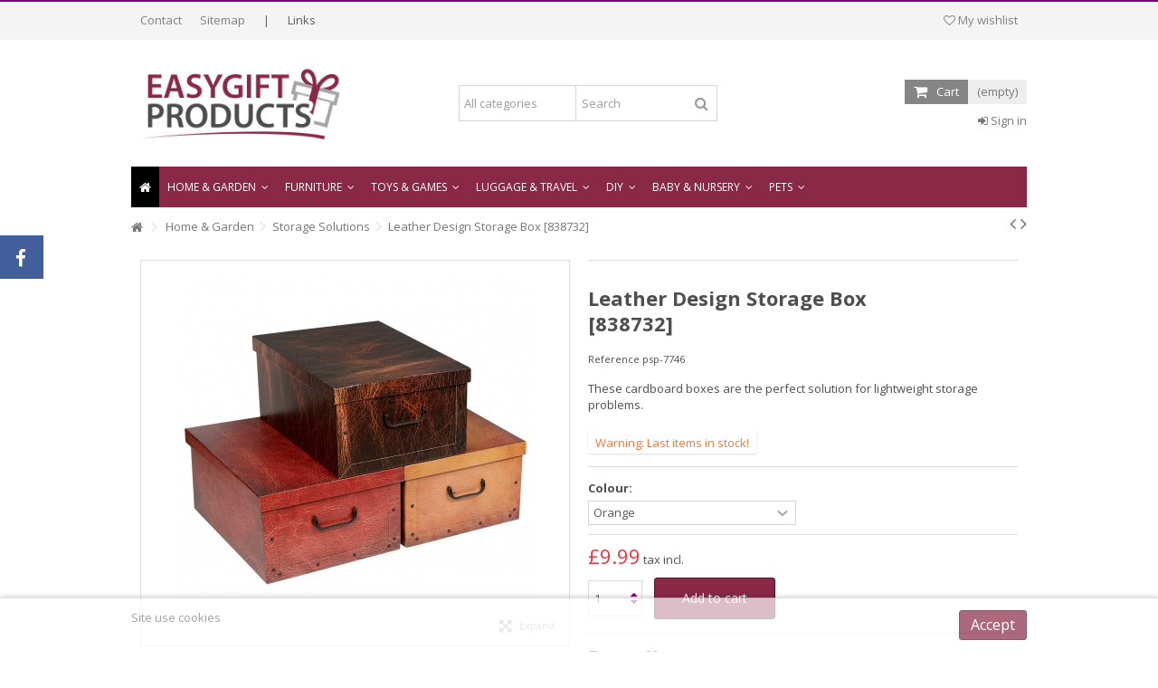

--- FILE ---
content_type: text/html; charset=utf-8
request_url: https://www.easygiftproducts.co.uk/storage-solutions/leather-desgin-stoare-box-7746
body_size: 26036
content:
<!DOCTYPE HTML>
<!--[if lt IE 7]> <html class="no-js lt-ie9 lt-ie8 lt-ie7" lang="en-us"><![endif]-->
<!--[if IE 7]><html class="no-js lt-ie9 lt-ie8 ie7" lang="en-us"><![endif]-->
<!--[if IE 8]><html class="no-js lt-ie9 ie8" lang="en-us"><![endif]-->
<!--[if gt IE 8]> <html class="no-js ie9" lang="en-us"><![endif]-->
<html lang="en-us">
	<head>
		<meta charset="utf-8" />
		<title>Leather Design Box | 3 Storage Box</title>
					<meta name="description" content="These cardboard boxes are the perfect solution for lightweight storage problems." />
						<meta name="generator" content="PrestaShop" />
		<meta name="robots" content="index,follow" />
		<meta name="viewport" content="initial-scale=1,user-scalable=no,maximum-scale=1,width=device-width">
		<meta name="apple-mobile-web-app-capable" content="yes" /> 
		<link rel="icon" type="image/vnd.microsoft.icon" href="/img/favicon.ico?1768501172" />
		<link rel="shortcut icon" type="image/x-icon" href="/img/favicon.ico?1768501172" />
														<link rel="stylesheet" href="https://www.easygiftproducts.co.uk/themes/warehouse/cache/v_517_9adeef0c6bc7c441115b2c1fd101c09a_all.css" type="text/css" media="all" />
																<link rel="stylesheet" href="https://www.easygiftproducts.co.uk/themes/warehouse/cache/v_517_7594188f31029956b79080dad68c59f6_print.css" type="text/css" media="print" />
														<script type="text/javascript">
var CUSTOMIZE_TEXTFIELD = 1;
var FancyboxI18nClose = 'Close';
var FancyboxI18nNext = 'Next';
var FancyboxI18nPrev = 'Previous';
var PS_CATALOG_MODE = false;
var added_to_wishlist = 'The product was successfully added to your wishlist.';
var ajax_allowed = true;
var ajax_popup = true;
var ajaxsearch = true;
var allowBuyWhenOutOfStock = false;
var attribute_anchor_separator = '-';
var attributesCombinations = [{"id_attribute":"20","id_attribute_group":"2","attribute":"red","group":"colour"},{"id_attribute":"520","id_attribute_group":"2","attribute":"brown","group":"colour"},{"id_attribute":"7","id_attribute_group":"2","attribute":"orange","group":"colour"}];
var availableLaterValue = '';
var availableNowValue = '';
var baseDir = 'https://www.easygiftproducts.co.uk/';
var baseUri = 'https://www.easygiftproducts.co.uk/';
var blocksearch_type = 'top';
var combinations = {"11822":{"attributes_values":{"2":"Orange"},"attributes":[7],"price":-10,"specific_price":false,"ecotax":0,"weight":0,"quantity":3,"reference":"psp-7746","unit_impact":0,"minimal_quantity":"1","date_formatted":"","available_date":"","id_image":-1,"list":"'7'"},"11823":{"attributes_values":{"2":"Red"},"attributes":[20],"price":0,"specific_price":false,"ecotax":0,"weight":0,"quantity":6,"reference":"psp-7746","unit_impact":0,"minimal_quantity":"1","date_formatted":"","available_date":"","id_image":-1,"list":"'20'"},"11824":{"attributes_values":{"2":"Brown"},"attributes":[520],"price":0,"specific_price":false,"ecotax":0,"weight":0,"quantity":0,"reference":"psp-7746","unit_impact":0,"minimal_quantity":"1","date_formatted":"","available_date":"","id_image":-1,"list":"'520'"}};
var combinationsFromController = {"11822":{"attributes_values":{"2":"Orange"},"attributes":[7],"price":-10,"specific_price":false,"ecotax":0,"weight":0,"quantity":3,"reference":"psp-7746","unit_impact":0,"minimal_quantity":"1","date_formatted":"","available_date":"","id_image":-1,"list":"'7'"},"11823":{"attributes_values":{"2":"Red"},"attributes":[20],"price":0,"specific_price":false,"ecotax":0,"weight":0,"quantity":6,"reference":"psp-7746","unit_impact":0,"minimal_quantity":"1","date_formatted":"","available_date":"","id_image":-1,"list":"'20'"},"11824":{"attributes_values":{"2":"Brown"},"attributes":[520],"price":0,"specific_price":false,"ecotax":0,"weight":0,"quantity":0,"reference":"psp-7746","unit_impact":0,"minimal_quantity":"1","date_formatted":"","available_date":"","id_image":-1,"list":"'520'"}};
var comparator_max_item = 0;
var comparedProductsIds = [];
var confirm_report_message = 'Are you sure that you want to report this comment?';
var contentOnly = false;
var countdownEnabled = true;
var currency = {"id":3,"name":"Pound","iso_code":"GBP","iso_code_num":"826","sign":"\u00a3","blank":"0","conversion_rate":"1.000000","deleted":"0","format":"1","decimals":"1","active":"1","prefix":"\u00a3 ","suffix":"","id_shop_list":null,"force_id":false};
var currencyBlank = 0;
var currencyFormat = 1;
var currencyRate = 1;
var currencySign = '£';
var currentDate = '2026-02-01 08:57:15';
var customerGroupWithoutTax = false;
var customizationFields = false;
var customizationId = null;
var customizationIdMessage = 'Customization #';
var default_eco_tax = 0;
var delete_txt = 'Delete';
var displayDiscountPrice = '0';
var displayList = 0;
var displayPrice = 0;
var doesntExist = 'This combination does not exist for this product. Please select another combination.';
var doesntExistNoMore = 'This product is no longer in stock';
var doesntExistNoMoreBut = 'with those attributes but is available with others.';
var ecotaxTax_rate = 0;
var fieldRequired = 'Please fill in all the required fields before saving your customization.';
var freeProductTranslation = 'Free!';
var freeShippingTranslation = 'Free shipping!';
var generated_date = 1769936235;
var grid_size_lg = 5;
var grid_size_lg2 = 15;
var grid_size_md = 4;
var grid_size_md2 = 3;
var grid_size_ms = 2;
var grid_size_ms2 = 6;
var grid_size_sm = 3;
var grid_size_sm2 = 4;
var grid_size_xs = 1;
var grid_size_xs2 = 12;
var groupReduction = 0;
var hasDeliveryAddress = false;
var highDPI = false;
var idDefaultImage = 33598;
var id_lang = 1;
var id_product = 7746;
var img_dir = 'https://www.easygiftproducts.co.uk/themes/warehouse/img/';
var img_prod_dir = 'https://www.easygiftproducts.co.uk/img/p/';
var img_ps_dir = 'https://www.easygiftproducts.co.uk/img/';
var instantsearch = true;
var iqit_carousel_auto = false;
var iqit_carousel_load = 'ondemand';
var iqit_lazy_load = true;
var iqit_mobile_header_sticky = true;
var iqit_mobile_header_style = 1;
var iqit_sidebarh = false;
var iqit_thumbs_position = false;
var iqitcountdown_days = 'd.';
var iqitcountdown_hours = 'Hours';
var iqitcountdown_minutes = 'Min';
var iqitcountdown_seconds = 'Sec';
var iqitmegamenu_swwidth = false;
var isGuest = 0;
var isLogged = 0;
var isMobile = false;
var isPreloaderEnabled = false;
var isRtl = false;
var jqZoomEnabled = true;
var loggin_required = 'You must be logged in to manage your wishlist.';
var mailalerts_already = 'You already have an alert for this product';
var mailalerts_invalid = 'Your e-mail address is invalid';
var mailalerts_placeholder = 'your@email.com';
var mailalerts_registered = 'Request notification registered';
var mailalerts_url_add = 'https://www.easygiftproducts.co.uk/module/mailalerts/actions?process=add';
var mailalerts_url_check = 'https://www.easygiftproducts.co.uk/module/mailalerts/actions?process=check';
var maxQuantityToAllowDisplayOfLastQuantityMessage = 3;
var max_item = 'You cannot add more than 0 product(s) to the product comparison';
var min_item = 'Please select at least one product';
var minimalQuantity = 1;
var moderation_active = true;
var more_products_search = 'More products »';
var mywishlist_url = 'https://www.easygiftproducts.co.uk/module/blockwishlist/mywishlist';
var noTaxForThisProduct = true;
var oosHookJsCodeFunctions = [];
var page_name = 'product';
var placeholder_blocknewsletter = 'Enter your e-mail';
var priceDisplayMethod = 0;
var priceDisplayPrecision = 2;
var productAvailableForOrder = true;
var productBasePriceTaxExcl = 9.99;
var productBasePriceTaxExcluded = 9.99;
var productBasePriceTaxIncl = 9.99;
var productHasAttributes = true;
var productPrice = 9.99;
var productPriceTaxExcluded = 19.99;
var productPriceTaxIncluded = 19.99;
var productPriceWithoutReduction = 9.99;
var productReference = 'psp-7746';
var productShowPrice = true;
var productUnitPriceRatio = 0;
var product_fileButtonHtml = 'Choose File';
var product_fileDefaultHtml = 'No file selected';
var product_specific_price = [];
var productcomment_added = 'Your comment has been added!';
var productcomment_added_moderation = 'Your comment has been added and will be available once approved by a moderator.';
var productcomment_ok = 'OK';
var productcomment_title = 'New comment';
var productcomments_controller_url = 'https://www.easygiftproducts.co.uk/module/productcomments/default';
var productcomments_url_rewrite = true;
var quantitiesDisplayAllowed = false;
var quantityAvailable = 0;
var quickView = true;
var reduction_percent = 0;
var reduction_price = 0;
var removingLinkText = 'remove this product from my cart';
var roundMode = 2;
var search_url = 'https://www.easygiftproducts.co.uk/search';
var secure_key = '7f6995654938a3ae2430cdddbeaf50fb';
var specific_currency = false;
var specific_price = 0;
var static_token = 'd9f1e2ae71c9c5d99b52ff5fdb857d48';
var stock_management = 1;
var taxRate = 0;
var toBeDetermined = 'To be determined';
var token = 'd9f1e2ae71c9c5d99b52ff5fdb857d48';
var upToTxt = 'Up to';
var uploading_in_progress = 'Uploading in progress, please be patient.';
var usingSecureMode = true;
var wishlistProductsIds = false;
</script>

						<script type="text/javascript" src="https://www.easygiftproducts.co.uk/themes/warehouse/cache/v_83_01373ed5e9e75664afcfd03ac0469e7d.js"></script>
							<script defer type="text/javascript">/*
 *
 *  2007-2021 PayPal
 *
 *  NOTICE OF LICENSE
 *
 *  This source file is subject to the Academic Free License (AFL 3.0)
 *  that is bundled with this package in the file LICENSE.txt.
 *  It is also available through the world-wide-web at this URL:
 *  http://opensource.org/licenses/afl-3.0.php
 *  If you did not receive a copy of the license and are unable to
 *  obtain it through the world-wide-web, please send an email
 *  to license@prestashop.com so we can send you a copy immediately.
 *
 *  DISCLAIMER
 *
 *  Do not edit or add to this file if you wish to upgrade PrestaShop to newer
 *  versions in the future. If you wish to customize PrestaShop for your
 *  needs please refer to http://www.prestashop.com for more information.
 *
 *  @author 2007-2021 PayPal
 *  @author 202 ecommerce <tech@202-ecommerce.com>
 *  @copyright PayPal
 *  @license http://opensource.org/licenses/osl-3.0.php Open Software License (OSL 3.0)
 *
 */


    

function updateFormDatas()
{
	var nb = $('#quantity_wanted').val();
	var id = $('#idCombination').val();

	$('.paypal_payment_form input[name=quantity]').val(nb);
	$('.paypal_payment_form input[name=id_p_attr]').val(id);
}
	
$(document).ready( function() {
    
		var baseDirPP = baseDir.replace('http:', 'https:');
		
	if($('#in_context_checkout_enabled').val() != 1)
	{
        $(document).on('click','#payment_paypal_express_checkout', function() {
			$('#paypal_payment_form_cart').submit();
			return false;
		});
	}


	var jquery_version = $.fn.jquery.split('.');
	if(jquery_version[0]>=1 && jquery_version[1] >= 7)
	{
		$('body').on('submit',".paypal_payment_form", function () {
			updateFormDatas();
		});
	}
	else {
		$('.paypal_payment_form').live('submit', function () {
			updateFormDatas();
		});
	}

	function displayExpressCheckoutShortcut() {
		var id_product = $('input[name="id_product"]').val();
		var id_product_attribute = $('input[name="id_product_attribute"]').val();
		$.ajax({
			type: "GET",
			url: baseDirPP+'/modules/paypal/express_checkout/ajax.php',
			data: { get_qty: "1", id_product: id_product, id_product_attribute: id_product_attribute },
			cache: false,
			success: function(result) {
				if (result == '1') {
					$('#container_express_checkout').slideDown();
				} else {
					$('#container_express_checkout').slideUp();
				}
				return true;
			}
		});
	}

	$('select[name^="group_"]').change(function () {
		setTimeout(function(){displayExpressCheckoutShortcut()}, 500);
	});

	$('.color_pick').click(function () {
		setTimeout(function(){displayExpressCheckoutShortcut()}, 500);
	});

    if($('body#product').length > 0) {
        setTimeout(function(){displayExpressCheckoutShortcut()}, 500);
    }
	
	
			

	var modulePath = 'modules/paypal';
	var subFolder = '/integral_evolution';

	var fullPath = baseDirPP + modulePath + subFolder;
	var confirmTimer = false;
		
	if ($('form[target="hss_iframe"]').length == 0) {
		if ($('select[name^="group_"]').length > 0)
			displayExpressCheckoutShortcut();
		return false;
	} else {
		checkOrder();
	}

	function checkOrder() {
		if(confirmTimer == false)
			confirmTimer = setInterval(getOrdersCount, 1000);
	}

	});


</script>
<style type="text/css">
            #nar-gre {
            overflow: hidden;
        }
        #nar-gre > div {
            float: right;
        }
        </style>

<script src='https://www.google.com/recaptcha/api.js?onload=nar_onLoad&render=explicit' async defer></script>
<script type="text/javascript">
    var nar_selector = "#contact [name=submitMessage]";
    var $nar_elem = null;

    function nar_findReElement() {
        if (nar_selector && !$nar_elem) {
            var $nar_elem = $(nar_selector);

            if (!$nar_elem.length) {
                return null;
            }
        }

        return $nar_elem;
    }
</script>

<script type="text/javascript">
    var nar_recaptcha = '<div id="nar-gre" class="g-recaptcha" data-sitekey="6LcLaGQUAAAAAIvqnkbHezah5ujVrVvBVNWwqf_1" data-theme="light" data-size="normal"></div>';

    
        var nar_onLoad = function () {
            var $nar_elem = nar_findReElement();

            if ($nar_elem !== null) {
                $(nar_recaptcha).insertBefore($nar_elem);
                grecaptcha.render('nar-gre');
            }
        };
    
</script>

									<link rel="stylesheet" href="https:////fonts.googleapis.com/css?family=Open+Sans:400,700" type="text/css" media="all" />
					
		<!--[if lt IE 9]>
		<script src="https://oss.maxcdn.com/libs/html5shiv/3.7.0/html5shiv.js"></script>
		<script src="https://oss.maxcdn.com/libs/respond.js/1.3.0/respond.min.js"></script>
		<![endif]-->
		<!--[if lte IE 9]>
		
		<script src="https://www.easygiftproducts.co.uk/themes/warehouse/js/flexibility.js"></script>

		<![endif]-->
		<meta property="og:title" content="Leather Design Box | 3 Storage Box"/>
		<meta property="og:url" content="http://www.easygiftproducts.co.uk/storage-solutions/leather-desgin-stoare-box-7746"/>
		<meta property="og:site_name" content="Easygift Products"/>
		
		<meta property="og:description" content="These cardboard boxes are the perfect solution for lightweight storage problems.">
				<meta property="og:type" content="product">
				<meta property="og:image" content="https://www.easygiftproducts.co.uk/33598-large_default/leather-desgin-stoare-box.jpg">					</head>
	<body id="product" class="not-index product product-7746 product-leather-desgin-stoare-box category-640 category-storage-solutions hide-left-column hide-right-column  lang_en   	 ">
			<div id="fb-root"></div>
<script>(function(d, s, id) {
  var js, fjs = d.getElementsByTagName(s)[0];
  if (d.getElementById(id)) return;
  js = d.createElement(s); js.id = id; js.async = true;
  js.src = "//connect.facebook.net/en_EN/all.js#xfbml=1&appId=345551085518968";
  fjs.parentNode.insertBefore(js, fjs);
}(document, 'script', 'facebook-jssdk'));</script>

<div id="fblike-box" class="left_fb">
  <div class="belt"><i class="icon-facebook"></i></div>
  <div id="fblike_inner">
  	<div class="fb-like-box-inner">
        <div class="fb-page" data-href="https://www.facebook.com/easygiftproducts/" data-width="292" data-tabs="timeline" data-small-header="true" data-adapt-container-width="true" data-hide-cover="false" data-show-facepile="true"><div class="fb-xfbml-parse-ignore"></div></div>
  </div></div>
</div>
	
	<div id="page">
		<div class="header-container">
			<header id="header">
		
			
						<div class="banner">
					<div class="container">
						<div class="row">
							<a href="https://www.easygiftproducts.co.uk/" title="">
	<img class="img-responsive" src="https://www.easygiftproducts.co.uk/modules/blockbanner/img/6b4f371bb3b0f7f7d221ed682869a7af.png" alt="" title="" width="1170" height="65" />
</a>

						</div>
					</div>
				</div>
									<div class="nav">
					<div class="container">
						<div class="row">
							<nav>
								<!-- Block currencies module -->
<!-- /Block currencies module --><!-- Block languages module -->
<!-- /Block languages module -->
<!-- Block header links module -->
<ul id="header_links" class="clearfix">

    				    
    	<li id="header_link_contact"><a href="https://www.easygiftproducts.co.uk/contact-us" title="Contact">Contact</a></li>	<li id="header_link_sitemap"><a href="https://www.easygiftproducts.co.uk/sitemap" title="Sitemap">Sitemap</a></li>     
    <li class="separator">|</li>    
    <li>Links</li></ul>
<!-- /Block header links module -->

								
								<a href="https://www.easygiftproducts.co.uk/module/blockwishlist/mywishlist" title="My wishlist" class="wishlist_top_link pull-right"><i class="icon-heart-empty"></i>  My wishlist</a>							</nav>
						</div>
					</div>
				</div>
								<div>
					<div class="container container-header">
														<div id="desktop-header" class="desktop-header">
									<div class="row">
						<div id="header_logo" class="col-xs-12 col-sm-4 ">

							<a href="https://www.easygiftproducts.co.uk/" title="Easygift Products">
								<img class="logo img-responsive replace-2xlogo" src="https://www.easygiftproducts.co.uk/img/easygift-products-logo-1464863332.jpg"   width="270" height="111" alt="Easygift Products" />
							</a>
						</div>
						
	<!-- Block search module TOP -->
	<div id="search_block_top_content" class="col-xs-12 col-sm-4 ">
	<div class="iqitsearch-inner">
	
	
		<div id="search_block_top" class="search_block_top  iqit-search" >
		<form method="get" action="//www.easygiftproducts.co.uk/search" id="searchbox">
			<input type="hidden" name="controller" value="search" />
			<input type="hidden" name="orderby" value="position" />
			<input type="hidden" name="orderway" value="desc" />

			<div class="search_query_container search-w-selector">
						<div class="search-cat-selector"><select class="form-control search-cat-select" name="search_query_cat">
			<option value="0">All categories</option>
						</select></div>
						<input class="search_query form-control" type="text" id="search_query_top" name="search_query" placeholder="Search" value="" />
			
			<button type="submit" name="submit_search" class="button-search">
				<span>Search</span>
			</button>
			</div>
		</form>

	</div>
		
		 </div></div>

	


	<!-- /Block search module TOP -->
<!-- MODULE Block cart -->
<div id="shopping_cart_container" class="col-xs-12 col-sm-4 clearfix">
	<div class="shopping_cart">
		<a href="https://www.easygiftproducts.co.uk/quick-order" title="View my shopping cart" rel="nofollow">
			<span class="cart_name">Cart</span><div class="more_info">
			<span class="ajax_cart_quantity unvisible">0</span>
			<span class="ajax_cart_product_txt unvisible">Product:</span>
			<span class="ajax_cart_product_txt_s unvisible">Products:</span>
			<span class="ajax_cart_total unvisible">
							</span>
			<span class="ajax_cart_no_product">(empty)</span>
					</div>
		</a>
					<div class="cart_block block exclusive">
				<div class="block_content">
					<!-- block list of products -->
					<div class="cart_block_list">
												<p class="cart_block_no_products">
							No products
						</p>
																		<div class="cart-prices">
							<div class="cart-prices-line first-line">
								<span class="price cart_block_shipping_cost ajax_cart_shipping_cost unvisible">
																			 To be determined																	</span>
								<span class="unvisible">
									Shipping
								</span>
							</div>
																					<div class="cart-prices-line last-line">
								<span class="price cart_block_total ajax_block_cart_total">£0.00</span>
								<span>Total</span>
							</div>
													</div>
						<p class="cart-buttons">
							<a id="button_order_cart" class="btn btn-default button button-medium" href="https://www.easygiftproducts.co.uk/quick-order" title="Check out" rel="nofollow">
								<span>
									Check out<i class="icon-chevron-right right"></i>
								</span>
							</a>
						</p>
					</div>
				</div>
			</div><!-- .cart_block -->
			</div>
</div>

	<div id="layer_cart">
		
			<div class="layer_cart_title col-xs-12">
				<h5>
					<i class="icon-check"></i> Product successfully added to your shopping cart
				</h5>
			</div>
			<div class="clearfix" >
			<div class="layer_cart_product col-xs-12 col-md-6">
				<span class="cross" title="Close window"></span>
				
				<div class="product-image-container layer_cart_img">
				</div>
				<div class="layer_cart_product_info">
					<span id="layer_cart_product_title" class="product-name"></span>
					<span id="layer_cart_product_attributes"></span>
					<div>
						Quantity
						<span id="layer_cart_product_quantity"></span>
					</div>
					<div>
						<strong>Total
						<span id="layer_cart_product_price"></span></strong>
					</div>
				</div>
			</div>
			<div class="layer_cart_cart col-xs-12 col-md-6">
				<h5 class="overall_cart_title">
					<!-- Plural Case [both cases are needed because page may be updated in Javascript] -->
					<span class="ajax_cart_product_txt_s  unvisible">
						There are <span class="ajax_cart_quantity">0</span> items in your cart.
					</span>
					<!-- Singular Case [both cases are needed because page may be updated in Javascript] -->
					<span class="ajax_cart_product_txt ">
						There is 1 item in your cart.
					</span>
				</h5>
	
				<div class="layer_cart_row">
				Total products
											<span class="ajax_block_products_total">
											</span>
				</div>
	
								<div class="layer_cart_row ajax_shipping-container">
					<strong class="dark unvisible">
						Total shipping&nbsp;					</strong>
					<span class="ajax_cart_shipping_cost unvisible">
													 To be determined											</span>
				</div>
								<div class="layer_cart_row">	
					<strong>
			Total
											<span class="ajax_block_cart_total">
										</span>
					</strong>
				</div>
			</div>
		</div>
					<div class="button-container clearfix">	
						<div class="pull-right">
					<span class="continue btn btn-default" title="Continue shopping">
						<span>
							<i class="icon-chevron-left left"></i> Continue shopping
						</span>
					</span>
					<a class="btn btn-default button button-medium"	href="https://www.easygiftproducts.co.uk/quick-order" title="Proceed to checkout" rel="nofollow">
						<span>
							Proceed to checkout <i class="icon-chevron-right right"></i>
						</span>
					</a>
				</div>
				</div>
		<div class="crossseling"></div>
	</div> <!-- #layer_cart -->
	<div class="layer_cart_overlay"></div>

<!-- /MODULE Block cart --><div class="header_user_info col-xs-12 col-sm-4">
			<a class="login" href="https://www.easygiftproducts.co.uk/my-account" rel="nofollow" title="Login to your customer account">
			<i class="icon-signin"></i> Sign in
		</a>
	</div>



						

	<div  class="iqitmegamenu-wrapper col-xs-12 cbp-hor-width-1  clearfix">
		<div id="iqitmegamenu-horizontal" class="iqitmegamenu  cbp-sticky-transparent" role="navigation">
			<div class="container">
				
				
				 
				
				<nav id="cbp-hrmenu" class="cbp-hrmenu cbp-horizontal cbp-hrsub-narrow    cbp-fade-slide-top cbp-arrowed    ">
					<ul>
												<li class="cbp-hrmenu-tab cbp-hrmenu-tab-1  cbp-onlyicon">
	<a href="https://www.easygiftproducts.co.uk/" >								

								<span class="cbp-tab-title"> <i class="icon-home cbp-mainlink-icon"></i>
								</span>
																					</a>
													</li>
												<li class="cbp-hrmenu-tab cbp-hrmenu-tab-15 ">
	<a href="https://www.easygiftproducts.co.uk/12-home-garden" >								

								<span class="cbp-tab-title">
								Home & Garden <i class="icon-angle-down cbp-submenu-aindicator"></i></span>
															<span class="cbp-triangle-container"><span class="cbp-triangle-top"></span><span class="cbp-triangle-top-back"></span></span>						</a>
														<div class="cbp-hrsub col-xs-3">
								<div class="cbp-hrsub-inner">
																		
																																

		<div class="row menu_row menu-element  first_rows menu-element-id-1">
					

			

			

									

			<div  class="col-xs-12 cbp-menu-column cbp-menu-element menu-element-id-2 " >
			<div class="cbp-menu-column-inner">
						
				
				


				

								
					
													<ul class="cbp-links cbp-category-tree">
																									<li class="cbp-hrsub-haslevel2"><div class="cbp-category-link-w"><a href="https://www.easygiftproducts.co.uk/452-home-decor">Home Decor</a>
										

<ul class="cbp-hrsub-level2">
	<li   >
	<div class="cbp-category-link-w">
	<a href="https://www.easygiftproducts.co.uk/324-clocks">Clocks</a>
		</div>		
	</li>  
	           
	<li   >
	<div class="cbp-category-link-w">
	<a href="https://www.easygiftproducts.co.uk/522-canvases">Canvases</a>
		</div>		
	</li>  
	           
	<li   >
	<div class="cbp-category-link-w">
	<a href="https://www.easygiftproducts.co.uk/662-candles-candle-holders">Candles & Candle Holders</a>
		</div>		
	</li>  
	           
	<li   >
	<div class="cbp-category-link-w">
	<a href="https://www.easygiftproducts.co.uk/442-photo-frames">Photo Frames</a>
		</div>		
	</li>  
	           
	<li   >
	<div class="cbp-category-link-w">
	<a href="https://www.easygiftproducts.co.uk/632-other">Other</a>
		</div>		
	</li>  
	           
	<li   >
	<div class="cbp-category-link-w">
	<a href="https://www.easygiftproducts.co.uk/676-mirrors">Mirrors</a>
		</div>		
	</li>  
	           
</ul>
</div>
									</li>
																																		<li ><div class="cbp-category-link-w"><a href="https://www.easygiftproducts.co.uk/538-laundry-cleaning">Laundry & Cleaning</a>
										</div>
									</li>
																																		<li ><div class="cbp-category-link-w"><a href="https://www.easygiftproducts.co.uk/540-garden-ornaments">Garden Ornaments</a>
										</div>
									</li>
																																		<li class="cbp-hrsub-haslevel2"><div class="cbp-category-link-w"><a href="https://www.easygiftproducts.co.uk/541-garden-furniture">Garden Furniture</a>
										

<ul class="cbp-hrsub-level2">
	<li   >
	<div class="cbp-category-link-w">
	<a href="https://www.easygiftproducts.co.uk/705-christmas-garden-light-100cm-wire-703669-">Christmas Garden Light 100cm Wire [703669]</a>
		</div>		
	</li>  
	           
</ul>
</div>
									</li>
																																		<li ><div class="cbp-category-link-w"><a href="https://www.easygiftproducts.co.uk/542-gardening-supplies">Gardening Supplies</a>
										</div>
									</li>
																																		<li ><div class="cbp-category-link-w"><a href="https://www.easygiftproducts.co.uk/633-bedroom-accessories">Bedroom Accessories</a>
										</div>
									</li>
																																		<li class="cbp-hrsub-haslevel2"><div class="cbp-category-link-w"><a href="https://www.easygiftproducts.co.uk/251-kitchen-dining">Kitchen & Dining</a>
										

<ul class="cbp-hrsub-level2">
	<li   >
	<div class="cbp-category-link-w">
	<a href="https://www.easygiftproducts.co.uk/440-bar-wine">Bar & Wine</a>
		</div>		
	</li>  
	           
	<li   >
	<div class="cbp-category-link-w">
	<a href="https://www.easygiftproducts.co.uk/543-dining">Dining</a>
		</div>		
	</li>  
	           
	<li   >
	<div class="cbp-category-link-w">
	<a href="https://www.easygiftproducts.co.uk/550-food-preparation">Food Preparation</a>
		</div>		
	</li>  
	           
	<li   >
	<div class="cbp-category-link-w">
	<a href="https://www.easygiftproducts.co.uk/556-kitchen-appliances">Kitchen Appliances</a>
		</div>		
	</li>  
	           
	<li   >
	<div class="cbp-category-link-w">
	<a href="https://www.easygiftproducts.co.uk/558-kitchen-storage">Kitchen Storage</a>
		</div>		
	</li>  
	           
</ul>
</div>
									</li>
																																		<li class="cbp-hrsub-haslevel2"><div class="cbp-category-link-w"><a href="https://www.easygiftproducts.co.uk/305-toilet-bathroom">Toilet & Bathroom</a>
										

<ul class="cbp-hrsub-level2">
	<li   >
	<div class="cbp-category-link-w">
	<a href="https://www.easygiftproducts.co.uk/303-bath-shower">Bath & Shower</a>
		</div>		
	</li>  
	           
	<li   >
	<div class="cbp-category-link-w">
	<a href="https://www.easygiftproducts.co.uk/597-laundry-cleaning">Laundry & Cleaning</a>
		</div>		
	</li>  
	           
	<li   >
	<div class="cbp-category-link-w">
	<a href="https://www.easygiftproducts.co.uk/600-toilet-accessories">Toilet Accessories</a>
		</div>		
	</li>  
	           
	<li   >
	<div class="cbp-category-link-w">
	<a href="https://www.easygiftproducts.co.uk/604-dispensers">Dispensers</a>
		</div>		
	</li>  
	           
	<li   >
	<div class="cbp-category-link-w">
	<a href="https://www.easygiftproducts.co.uk/612-furniture">Furniture</a>
		</div>		
	</li>  
	           
	<li   >
	<div class="cbp-category-link-w">
	<a href="https://www.easygiftproducts.co.uk/613-lighting">Lighting</a>
		</div>		
	</li>  
	           
</ul>
</div>
									</li>
																																		<li class="cbp-hrsub-haslevel2"><div class="cbp-category-link-w"><a href="https://www.easygiftproducts.co.uk/597-laundry-cleaning">Laundry & Cleaning</a>
										

<ul class="cbp-hrsub-level2">
	<li   >
	<div class="cbp-category-link-w">
	<a href="https://www.easygiftproducts.co.uk/598-drying-racks">Drying Racks</a>
		</div>		
	</li>  
	           
	<li   >
	<div class="cbp-category-link-w">
	<a href="https://www.easygiftproducts.co.uk/599-hampers-bags">Hampers & Bags</a>
		</div>		
	</li>  
	           
	<li   >
	<div class="cbp-category-link-w">
	<a href="https://www.easygiftproducts.co.uk/650-cleaning-accessories">Cleaning Accessories</a>
		</div>		
	</li>  
	           
</ul>
</div>
									</li>
																								</ul>	
											
				
			

			

			

						</div>		</div>

											</div>
               
																					
																										</div>
							</div>
													</li>
												<li class="cbp-hrmenu-tab cbp-hrmenu-tab-13 ">
	<a href="https://www.easygiftproducts.co.uk/612-furniture" >								

								<span class="cbp-tab-title">
								Furniture <i class="icon-angle-down cbp-submenu-aindicator"></i></span>
															<span class="cbp-triangle-container"><span class="cbp-triangle-top"></span><span class="cbp-triangle-top-back"></span></span>						</a>
														<div class="cbp-hrsub col-xs-3">
								<div class="cbp-hrsub-inner">
																		
																																

		<div class="row menu_row menu-element  first_rows menu-element-id-1">
					

			

			

									

			<div  class="col-xs-12 cbp-menu-column cbp-menu-element menu-element-id-2 " >
			<div class="cbp-menu-column-inner">
						
				
				


				

								
					
													<ul class="cbp-links cbp-category-tree">
																									<li ><div class="cbp-category-link-w"><a href="https://www.easygiftproducts.co.uk/463-flooring">Flooring</a>
										</div>
									</li>
																																		<li ><div class="cbp-category-link-w"><a href="https://www.easygiftproducts.co.uk/506-dining-room-">Dining Room </a>
										</div>
									</li>
																																		<li ><div class="cbp-category-link-w"><a href="https://www.easygiftproducts.co.uk/507-living-room">Living Room</a>
										</div>
									</li>
																																		<li ><div class="cbp-category-link-w"><a href="https://www.easygiftproducts.co.uk/508-bedroom">Bedroom</a>
										</div>
									</li>
																																		<li class="cbp-hrsub-haslevel2"><div class="cbp-category-link-w"><a href="https://www.easygiftproducts.co.uk/510-kids-furniture">Kids Furniture</a>
										

<ul class="cbp-hrsub-level2">
	<li   >
	<div class="cbp-category-link-w">
	<a href="https://www.easygiftproducts.co.uk/514-storage-shelving">Storage & Shelving</a>
		</div>		
	</li>  
	           
	<li   >
	<div class="cbp-category-link-w">
	<a href="https://www.easygiftproducts.co.uk/515-chairs-stools">Chairs & Stools</a>
		</div>		
	</li>  
	           
	<li   >
	<div class="cbp-category-link-w">
	<a href="https://www.easygiftproducts.co.uk/516-bedroom">Bedroom</a>
		</div>		
	</li>  
	           
	<li   >
	<div class="cbp-category-link-w">
	<a href="https://www.easygiftproducts.co.uk/651-desks-tables">Desks & Tables</a>
		</div>		
	</li>  
	           
</ul>
</div>
									</li>
																																		<li class="cbp-hrsub-haslevel2"><div class="cbp-category-link-w"><a href="https://www.easygiftproducts.co.uk/511-home-office">Home Office</a>
										

<ul class="cbp-hrsub-level2">
	<li   >
	<div class="cbp-category-link-w">
	<a href="https://www.easygiftproducts.co.uk/512-furniture">Furniture</a>
		</div>		
	</li>  
	           
	<li   >
	<div class="cbp-category-link-w">
	<a href="https://www.easygiftproducts.co.uk/513-storage">Storage</a>
		</div>		
	</li>  
	           
</ul>
</div>
									</li>
																								</ul>	
											
				
			

			

			

						</div>		</div>

											</div>
               
																					
																										</div>
							</div>
													</li>
												<li class="cbp-hrmenu-tab cbp-hrmenu-tab-14 ">
	<a href="https://www.easygiftproducts.co.uk/462-toys-games" >								

								<span class="cbp-tab-title">
								Toys & Games <i class="icon-angle-down cbp-submenu-aindicator"></i></span>
															<span class="cbp-triangle-container"><span class="cbp-triangle-top"></span><span class="cbp-triangle-top-back"></span></span>						</a>
														<div class="cbp-hrsub col-xs-3">
								<div class="cbp-hrsub-inner">
																		
																																

		<div class="row menu_row menu-element  first_rows menu-element-id-1">
					

			

			

									

			<div  class="col-xs-12 cbp-menu-column cbp-menu-element menu-element-id-2 " >
			<div class="cbp-menu-column-inner">
						
				
				


				

								
					
													<ul class="cbp-links cbp-category-tree">
																									<li ><div class="cbp-category-link-w"><a href="https://www.easygiftproducts.co.uk/615-ride-on">Ride-On</a>
										</div>
									</li>
																																		<li class="cbp-hrsub-haslevel2"><div class="cbp-category-link-w"><a href="https://www.easygiftproducts.co.uk/617-indoor-games">Indoor Games</a>
										

<ul class="cbp-hrsub-level2">
	<li   >
	<div class="cbp-category-link-w">
	<a href="https://www.easygiftproducts.co.uk/618-cars-garages">Cars & Garages</a>
		</div>		
	</li>  
	           
	<li   >
	<div class="cbp-category-link-w">
	<a href="https://www.easygiftproducts.co.uk/619-playroom">Playroom</a>
		</div>		
	</li>  
	           
	<li   >
	<div class="cbp-category-link-w">
	<a href="https://www.easygiftproducts.co.uk/620-playmats">Playmats</a>
		</div>		
	</li>  
	           
	<li   >
	<div class="cbp-category-link-w">
	<a href="https://www.easygiftproducts.co.uk/621-electrical">Electrical</a>
		</div>		
	</li>  
	           
</ul>
</div>
									</li>
																																		<li class="cbp-hrsub-haslevel2"><div class="cbp-category-link-w"><a href="https://www.easygiftproducts.co.uk/622-sports-leisure">Sports & Leisure</a>
										

<ul class="cbp-hrsub-level2">
	<li   >
	<div class="cbp-category-link-w">
	<a href="https://www.easygiftproducts.co.uk/623-cycling">Cycling</a>
		</div>		
	</li>  
	           
	<li   >
	<div class="cbp-category-link-w">
	<a href="https://www.easygiftproducts.co.uk/624-swimming">Swimming</a>
		</div>		
	</li>  
	           
	<li   >
	<div class="cbp-category-link-w">
	<a href="https://www.easygiftproducts.co.uk/625-ball-sports">Ball Sports</a>
		</div>		
	</li>  
	           
</ul>
</div>
									</li>
																																		<li class="cbp-hrsub-haslevel2"><div class="cbp-category-link-w"><a href="https://www.easygiftproducts.co.uk/626-role-play">Role Play</a>
										

<ul class="cbp-hrsub-level2">
	<li   >
	<div class="cbp-category-link-w">
	<a href="https://www.easygiftproducts.co.uk/627-kitchen-food">Kitchen & Food</a>
		</div>		
	</li>  
	           
	<li   >
	<div class="cbp-category-link-w">
	<a href="https://www.easygiftproducts.co.uk/628-diy">DIY</a>
		</div>		
	</li>  
	           
	<li   >
	<div class="cbp-category-link-w">
	<a href="https://www.easygiftproducts.co.uk/629-shopping">Shopping</a>
		</div>		
	</li>  
	           
	<li   >
	<div class="cbp-category-link-w">
	<a href="https://www.easygiftproducts.co.uk/630-cleaning-laundry">Cleaning & Laundry</a>
		</div>		
	</li>  
	           
	<li   >
	<div class="cbp-category-link-w">
	<a href="https://www.easygiftproducts.co.uk/631-doctor-nurse">Doctor & Nurse</a>
		</div>		
	</li>  
	           
	<li   >
	<div class="cbp-category-link-w">
	<a href="https://www.easygiftproducts.co.uk/638-dolls-accessories">Dolls & Accessories</a>
		</div>		
	</li>  
	           
</ul>
</div>
									</li>
																																		<li class="cbp-hrsub-haslevel2"><div class="cbp-category-link-w"><a href="https://www.easygiftproducts.co.uk/665-trefl-jigsaw-puzzles">Trefl Jigsaw Puzzles</a>
										

<ul class="cbp-hrsub-level2">
	<li   >
	<div class="cbp-category-link-w">
	<a href="https://www.easygiftproducts.co.uk/674-games">Games</a>
		</div>		
	</li>  
	           
</ul>
</div>
									</li>
																								</ul>	
											
				
			

			

			

						</div>		</div>

											</div>
               
																					
																										</div>
							</div>
													</li>
												<li class="cbp-hrmenu-tab cbp-hrmenu-tab-17 ">
	<a href="https://www.easygiftproducts.co.uk/19-luggage-travel" >								

								<span class="cbp-tab-title">
								Luggage & Travel <i class="icon-angle-down cbp-submenu-aindicator"></i></span>
															<span class="cbp-triangle-container"><span class="cbp-triangle-top"></span><span class="cbp-triangle-top-back"></span></span>						</a>
														<div class="cbp-hrsub col-xs-3">
								<div class="cbp-hrsub-inner">
																		
																																

		<div class="row menu_row menu-element  first_rows menu-element-id-1">
					

			

			

									

			<div  class="col-xs-12 cbp-menu-column cbp-menu-element menu-element-id-2 " >
			<div class="cbp-menu-column-inner">
						
				
				


				

								
					
													<ul class="cbp-links cbp-category-tree">
																									<li class="cbp-hrsub-haslevel2"><div class="cbp-category-link-w"><a href="https://www.easygiftproducts.co.uk/302-travel-accessories">Travel Accessories</a>
										

<ul class="cbp-hrsub-level2">
	<li   >
	<div class="cbp-category-link-w">
	<a href="https://www.easygiftproducts.co.uk/580-holiday-accessories">Holiday Accessories</a>
		</div>		
	</li>  
	           
	<li   >
	<div class="cbp-category-link-w">
	<a href="https://www.easygiftproducts.co.uk/581-purses-wallets">Purses & Wallets</a>
		</div>		
	</li>  
	           
	<li   >
	<div class="cbp-category-link-w">
	<a href="https://www.easygiftproducts.co.uk/582-laptop-tablets">Laptop & Tablets</a>
		</div>		
	</li>  
	           
	<li   >
	<div class="cbp-category-link-w">
	<a href="https://www.easygiftproducts.co.uk/637-camera-accessories">Camera Accessories</a>
		</div>		
	</li>  
	           
	<li   >
	<div class="cbp-category-link-w">
	<a href="https://www.easygiftproducts.co.uk/639-passport-covers">Passport Covers</a>
		</div>		
	</li>  
	           
</ul>
</div>
									</li>
																																		<li class="cbp-hrsub-haslevel2"><div class="cbp-category-link-w"><a href="https://www.easygiftproducts.co.uk/457-luggage">Luggage</a>
										

<ul class="cbp-hrsub-level2">
	<li   >
	<div class="cbp-category-link-w">
	<a href="https://www.easygiftproducts.co.uk/271-backpacks-schoolbags">Backpacks & Schoolbags</a>
		</div>		
	</li>  
	           
	<li   >
	<div class="cbp-category-link-w">
	<a href="https://www.easygiftproducts.co.uk/571-suitcases">Suitcases</a>
		</div>		
	</li>  
	           
	<li   >
	<div class="cbp-category-link-w">
	<a href="https://www.easygiftproducts.co.uk/572-travel-accessories">Travel Accessories</a>
		</div>		
	</li>  
	           
</ul>
</div>
									</li>
																																		<li class="cbp-hrsub-haslevel2"><div class="cbp-category-link-w"><a href="https://www.easygiftproducts.co.uk/573-camping-outdoors">Camping & Outdoors</a>
										

<ul class="cbp-hrsub-level2">
	<li   >
	<div class="cbp-category-link-w">
	<a href="https://www.easygiftproducts.co.uk/574-bbq-picnic">BBQ & Picnic</a>
		</div>		
	</li>  
	           
	<li   >
	<div class="cbp-category-link-w">
	<a href="https://www.easygiftproducts.co.uk/575-cooler-bags">Cooler Bags</a>
		</div>		
	</li>  
	           
	<li   >
	<div class="cbp-category-link-w">
	<a href="https://www.easygiftproducts.co.uk/577-backpacks-rucksacks">Backpacks & Rucksacks</a>
		</div>		
	</li>  
	           
	<li   >
	<div class="cbp-category-link-w">
	<a href="https://www.easygiftproducts.co.uk/661-miscellaneous">Miscellaneous</a>
		</div>		
	</li>  
	           
</ul>
</div>
									</li>
																								</ul>	
											
				
			

			

			

						</div>		</div>

											</div>
               
																					
																										</div>
							</div>
													</li>
												<li class="cbp-hrmenu-tab cbp-hrmenu-tab-18 ">
	<a href="https://www.easygiftproducts.co.uk/450-diy" >								

								<span class="cbp-tab-title">
								DIY <i class="icon-angle-down cbp-submenu-aindicator"></i></span>
															<span class="cbp-triangle-container"><span class="cbp-triangle-top"></span><span class="cbp-triangle-top-back"></span></span>						</a>
														<div class="cbp-hrsub col-xs-3">
								<div class="cbp-hrsub-inner">
																		
																																

		<div class="row menu_row menu-element  first_rows menu-element-id-1">
					

			

			

									

			<div  class="col-xs-12 cbp-menu-column cbp-menu-element menu-element-id-2 " >
			<div class="cbp-menu-column-inner">
						
				
				


				

								
					
													<ul class="cbp-links cbp-category-tree">
																									<li class="cbp-hrsub-haslevel2"><div class="cbp-category-link-w"><a href="https://www.easygiftproducts.co.uk/288-auto-accessories">Auto Accessories</a>
										

<ul class="cbp-hrsub-level2">
	<li   >
	<div class="cbp-category-link-w">
	<a href="https://www.easygiftproducts.co.uk/289-car-accessories">Car Accessories</a>
		</div>		
	</li>  
	           
	<li   >
	<div class="cbp-category-link-w">
	<a href="https://www.easygiftproducts.co.uk/451-car-care">Car Care</a>
		</div>		
	</li>  
	           
</ul>
</div>
									</li>
																																		<li ><div class="cbp-category-link-w"><a href="https://www.easygiftproducts.co.uk/437-tools-accessories">Tools & Accessories</a>
										</div>
									</li>
																																		<li class="cbp-hrsub-haslevel2"><div class="cbp-category-link-w"><a href="https://www.easygiftproducts.co.uk/276-lighting">Lighting</a>
										

<ul class="cbp-hrsub-level2">
	<li   >
	<div class="cbp-category-link-w">
	<a href="https://www.easygiftproducts.co.uk/277-ceiling-lights">Ceiling Lights</a>
		</div>		
	</li>  
	           
	<li   >
	<div class="cbp-category-link-w">
	<a href="https://www.easygiftproducts.co.uk/281-garden-outdoors">Garden & Outdoors</a>
		</div>		
	</li>  
	           
	<li   >
	<div class="cbp-category-link-w">
	<a href="https://www.easygiftproducts.co.uk/279-table-desk-lamps">Table & Desk Lamps</a>
		</div>		
	</li>  
	           
	<li   >
	<div class="cbp-category-link-w">
	<a href="https://www.easygiftproducts.co.uk/278-wall-lights">Wall Lights</a>
		</div>		
	</li>  
	           
	<li   >
	<div class="cbp-category-link-w">
	<a href="https://www.easygiftproducts.co.uk/354-floor-lamps">Floor Lamps</a>
		</div>		
	</li>  
	           
	<li   >
	<div class="cbp-category-link-w">
	<a href="https://www.easygiftproducts.co.uk/563-kids-lighting-">Kids Lighting </a>
		</div>		
	</li>  
	           
	<li   >
	<div class="cbp-category-link-w">
	<a href="https://www.easygiftproducts.co.uk/566-switches-sockets">Switches & Sockets</a>
		</div>		
	</li>  
	           
	<li   >
	<div class="cbp-category-link-w">
	<a href="https://www.easygiftproducts.co.uk/567-bulbs-accessories">Bulbs & Accessories</a>
		</div>		
	</li>  
	           
</ul>
</div>
									</li>
																								</ul>	
											
				
			

			

			

						</div>		</div>

											</div>
               
																					
																										</div>
							</div>
													</li>
												<li class="cbp-hrmenu-tab cbp-hrmenu-tab-21 ">
	<a href="https://www.easygiftproducts.co.uk/461-baby-child" >								

								<span class="cbp-tab-title">
								Baby & Nursery <i class="icon-angle-down cbp-submenu-aindicator"></i></span>
															<span class="cbp-triangle-container"><span class="cbp-triangle-top"></span><span class="cbp-triangle-top-back"></span></span>						</a>
														<div class="cbp-hrsub col-xs-3">
								<div class="cbp-hrsub-inner">
																		
																																

		<div class="row menu_row menu-element  first_rows menu-element-id-1">
					

			

			

									

			<div  class="col-xs-12 cbp-menu-column cbp-menu-element menu-element-id-2 " >
			<div class="cbp-menu-column-inner">
						
				
				


				

								
					
													<ul class="cbp-links cbp-category-tree">
																									<li ><div class="cbp-category-link-w"><a href="https://www.easygiftproducts.co.uk/471-clothing-accessories">Clothing & Accessories</a>
										</div>
									</li>
																																		<li ><div class="cbp-category-link-w"><a href="https://www.easygiftproducts.co.uk/20-toys-games">Toys & Games</a>
										</div>
									</li>
																																		<li ><div class="cbp-category-link-w"><a href="https://www.easygiftproducts.co.uk/467-travel">Travel</a>
										</div>
									</li>
																								</ul>	
											
				
			

			

			

						</div>		</div>

											</div>
               
																					
																										</div>
							</div>
													</li>
												<li class="cbp-hrmenu-tab cbp-hrmenu-tab-20 ">
	<a href="https://www.easygiftproducts.co.uk/287-pets" >								

								<span class="cbp-tab-title">
								PETS <i class="icon-angle-down cbp-submenu-aindicator"></i></span>
															<span class="cbp-triangle-container"><span class="cbp-triangle-top"></span><span class="cbp-triangle-top-back"></span></span>						</a>
														<div class="cbp-hrsub col-xs-3">
								<div class="cbp-hrsub-inner">
																		
																																

		<div class="row menu_row menu-element  first_rows menu-element-id-1">
					

			

			

									

			<div  class="col-xs-12 cbp-menu-column cbp-menu-element menu-element-id-2 " >
			<div class="cbp-menu-column-inner">
						
				
				


				

								
					
													<ul class="cbp-links cbp-category-tree">
																									<li ><div class="cbp-category-link-w"><a href="https://www.easygiftproducts.co.uk/578-pets">Pets</a>
										</div>
									</li>
																								</ul>	
											
				
			

			

			

						</div>		</div>

											</div>
               
																					
																										</div>
							</div>
													</li>
											</ul>
				</nav>
				
				
				

				
			</div>
			<div id="iqitmegamenu-mobile">

					<div id="iqitmegamenu-shower" class="clearfix"><div class="container">
						<div class="iqitmegamenu-icon"><i class="icon-reorder"></i></div>
						<span>Menu</span>
						</div>
					</div>
					<div class="cbp-mobilesubmenu"><div class="container">
					<ul id="iqitmegamenu-accordion" class="cbp-spmenu cbp-spmenu-vertical cbp-spmenu-left">
					<li id="cbp-close-mobile"><i class="icon-chevron-left"></i> Hide</li>  
						<li><a href="https://www.easygiftproducts.co.uk/" title="Home">Home</a></li>
<li><a href="https://www.easygiftproducts.co.uk/288-auto-accessories" title="Auto Accessories">Auto Accessories</a><ul><li><a href="https://www.easygiftproducts.co.uk/289-car-accessories" title="Car Accessories">Car Accessories</a><ul><li><a href="https://www.easygiftproducts.co.uk/464-booster-seats" title="Booster Seats">Booster Seats</a></li><li><a href="https://www.easygiftproducts.co.uk/465-miscellaneous" title="Miscellaneous">Miscellaneous</a></li></ul></li><li><a href="https://www.easygiftproducts.co.uk/451-car-care" title="Car Care">Car Care</a><ul><li><a href="https://www.easygiftproducts.co.uk/22-car-paint" title="Car Paint">Car Paint</a></li><li><a href="https://www.easygiftproducts.co.uk/466-miscellaneous" title="Miscellaneous">Miscellaneous</a></li></ul></li></ul></li><li><a href="https://www.easygiftproducts.co.uk/461-baby-child" title="Baby & Child">Baby & Child</a><ul><li><a href="https://www.easygiftproducts.co.uk/470-backpacks-schoolbags" title="Backpacks & Schoolbags">Backpacks & Schoolbags</a></li><li><a href="https://www.easygiftproducts.co.uk/469-books-stationary" title="Books & Stationary">Books & Stationary</a></li><li><a href="https://www.easygiftproducts.co.uk/471-clothing-accessories" title="Clothing & Accessories">Clothing & Accessories</a></li><li><a href="https://www.easygiftproducts.co.uk/20-toys-games" title="Toys & Games">Toys & Games</a></li><li><a href="https://www.easygiftproducts.co.uk/467-travel" title="Travel">Travel</a></li></ul></li><li><a href="https://www.easygiftproducts.co.uk/9-celebration-occasion" title="Celebration & Occasion">Celebration & Occasion</a><ul><li><a href="https://www.easygiftproducts.co.uk/472-bar-wine" title="Bar & Wine">Bar & Wine</a><ul><li><a href="https://www.easygiftproducts.co.uk/478-accessories" title="Accessories">Accessories</a></li><li><a href="https://www.easygiftproducts.co.uk/477-glassware" title="Glassware">Glassware</a></li></ul></li><li><a href="https://www.easygiftproducts.co.uk/454-gifts" title="Gifts">Gifts</a><ul><li><a href="https://www.easygiftproducts.co.uk/473-birthday" title="Birthday">Birthday</a></li><li><a href="https://www.easygiftproducts.co.uk/243-christmas" title="Christmas">Christmas</a></li><li><a href="https://www.easygiftproducts.co.uk/475-kids" title="Kids">Kids</a></li><li><a href="https://www.easygiftproducts.co.uk/476-miscellaneous" title="Miscellaneous">Miscellaneous</a></li><li><a href="https://www.easygiftproducts.co.uk/21-wedding" title="Wedding">Wedding</a></li></ul></li><li><a href="https://www.easygiftproducts.co.uk/455-party-supplies" title="Party Supplies">Party Supplies</a><ul><li><a href="https://www.easygiftproducts.co.uk/250-disposable-range" title="Disposable Range">Disposable Range</a></li><li><a href="https://www.easygiftproducts.co.uk/259-gift-bags-boxes" title="Gift Bags & Boxes">Gift Bags & Boxes</a></li><li><a href="https://www.easygiftproducts.co.uk/283-party-bag-fillers" title="Party Bag Fillers">Party Bag Fillers</a></li></ul></li><li><a href="https://www.easygiftproducts.co.uk/645-party-food-makers" title="Party Food Makers">Party Food Makers</a></li><li><a href="https://www.easygiftproducts.co.uk/653-christmas" title="Christmas">Christmas</a><ul><li><a href="https://www.easygiftproducts.co.uk/654-candles-holders" title="Candles & Holders">Candles & Holders</a></li><li><a href="https://www.easygiftproducts.co.uk/655-decorations" title="Decorations">Decorations</a></li><li><a href="https://www.easygiftproducts.co.uk/656-tableware" title="Tableware">Tableware</a></li><li><a href="https://www.easygiftproducts.co.uk/658-gifts-partyware" title="Gifts & Partyware">Gifts & Partyware</a></li></ul></li><li><a href="https://www.easygiftproducts.co.uk/659-hen-night" title="Hen Night">Hen Night</a></li><li><a href="https://www.easygiftproducts.co.uk/706-halloween" title="Halloween">Halloween</a></li></ul></li><li><a href="https://www.easygiftproducts.co.uk/290-clothing-accessories" title="Clothing & Accessories">Clothing & Accessories</a><ul><li><a href="https://www.easygiftproducts.co.uk/295-accessories" title="Accessories">Accessories</a><ul><li><a href="https://www.easygiftproducts.co.uk/481-hooks-racks" title="Hooks & Racks">Hooks & Racks</a></li><li><a href="https://www.easygiftproducts.co.uk/366-handbags" title="Handbags">Handbags</a></li><li><a href="https://www.easygiftproducts.co.uk/635-neck-buddy" title="Neck Buddy">Neck Buddy</a></li><li><a href="https://www.easygiftproducts.co.uk/273-umbrellas" title="Umbrellas">Umbrellas</a></li><li><a href="https://www.easygiftproducts.co.uk/482-wallets-purses" title="Wallets & Purses">Wallets & Purses</a></li><li><a href="https://www.easygiftproducts.co.uk/646-miscellaneous" title="Miscellaneous">Miscellaneous</a></li></ul></li><li><a href="https://www.easygiftproducts.co.uk/480-kids" title="Kids">Kids</a></li><li><a href="https://www.easygiftproducts.co.uk/479-ladies" title="Ladies">Ladies</a></li><li><a href="https://www.easygiftproducts.co.uk/446-mens" title="Mens">Mens</a></li><li><a href="https://www.easygiftproducts.co.uk/456-sports-outdoors" title="Sports & Outdoors">Sports & Outdoors</a><ul><li><a href="https://www.easygiftproducts.co.uk/294-coats" title="Coats">Coats</a></li><li><a href="https://www.easygiftproducts.co.uk/484-other" title="Other">Other</a></li><li><a href="https://www.easygiftproducts.co.uk/483-umbrellas" title="Umbrellas">Umbrellas</a></li></ul></li></ul></li><li><a href="https://www.easygiftproducts.co.uk/15-computing-office-supplies" title="Computing & Office Supplies">Computing & Office Supplies</a><ul><li><a href="https://www.easygiftproducts.co.uk/458-technical-accessories" title="Technical Accessories">Technical Accessories</a><ul><li><a href="https://www.easygiftproducts.co.uk/284-ipod-mp3" title="iPod & MP3">iPod & MP3</a></li><li><a href="https://www.easygiftproducts.co.uk/501-laptop-tablets" title="Laptop & Tablets">Laptop & Tablets</a></li><li><a href="https://www.easygiftproducts.co.uk/502-pc-accessories" title="PC Accessories">PC Accessories</a></li><li><a href="https://www.easygiftproducts.co.uk/636-camera-accessories" title="Camera Accessories">Camera Accessories</a></li></ul></li><li><a href="https://www.easygiftproducts.co.uk/485-furniture" title="Furniture">Furniture</a><ul><li><a href="https://www.easygiftproducts.co.uk/486-cupboards-shelving" title="Cupboards & Shelving">Cupboards & Shelving</a></li><li><a href="https://www.easygiftproducts.co.uk/488-decor" title="Decor">Decor</a></li><li><a href="https://www.easygiftproducts.co.uk/487-filing-storage" title="Filing & Storage">Filing & Storage</a></li><li><a href="https://www.easygiftproducts.co.uk/642-desks-tables" title="Desks & Tables">Desks & Tables</a></li></ul></li><li><a href="https://www.easygiftproducts.co.uk/500-miscellaneous" title="Miscellaneous">Miscellaneous</a></li><li><a href="https://www.easygiftproducts.co.uk/489-office-electrics" title="Office Electrics">Office Electrics</a><ul><li><a href="https://www.easygiftproducts.co.uk/490-calculators" title="Calculators">Calculators</a></li><li><a href="https://www.easygiftproducts.co.uk/491-clocks" title="Clocks">Clocks</a></li></ul></li><li><a href="https://www.easygiftproducts.co.uk/18-stationery" title="Stationery">Stationery</a><ul><li><a href="https://www.easygiftproducts.co.uk/498-envelopes" title="Envelopes">Envelopes</a></li><li><a href="https://www.easygiftproducts.co.uk/499-files-folders" title="Files & Folders">Files & Folders</a></li><li><a href="https://www.easygiftproducts.co.uk/230-other-stationery-" title="Other Stationery ">Other Stationery </a></li><li><a href="https://www.easygiftproducts.co.uk/231-pens-pencils" title="Pens & Pencils">Pens & Pencils</a></li></ul></li><li><a href="https://www.easygiftproducts.co.uk/492-toilet-bathroom" title="Toilet & Bathroom">Toilet & Bathroom</a><ul><li><a href="https://www.easygiftproducts.co.uk/494-cleaning" title="Cleaning">Cleaning</a></li><li><a href="https://www.easygiftproducts.co.uk/493-dispensers" title="Dispensers">Dispensers</a></li></ul></li><li><a href="https://www.easygiftproducts.co.uk/495-warehouse" title="Warehouse">Warehouse</a><ul><li><a href="https://www.easygiftproducts.co.uk/496-packing-supplies" title="Packing Supplies">Packing Supplies</a></li><li><a href="https://www.easygiftproducts.co.uk/497-storage-shelving" title="Storage & Shelving">Storage & Shelving</a></li></ul></li><li><a href="https://www.easygiftproducts.co.uk/503-waste-recycling" title="Waste & Recycling">Waste & Recycling</a></li></ul></li><li><a href="https://www.easygiftproducts.co.uk/450-diy" title="DIY">DIY</a><ul><li><a href="https://www.easygiftproducts.co.uk/437-tools-accessories" title="Tools & Accessories">Tools & Accessories</a></li><li><a href="https://www.easygiftproducts.co.uk/314-flooring" title="Flooring">Flooring</a></li><li><a href="https://www.easygiftproducts.co.uk/505-other" title="Other">Other</a></li><li><a href="https://www.easygiftproducts.co.uk/504-security-safety" title="Security & Safety">Security & Safety</a></li></ul></li><li><a href="https://www.easygiftproducts.co.uk/449-health-beauty" title="Health & Beauty">Health & Beauty</a><ul><li><a href="https://www.easygiftproducts.co.uk/291-personal-hygiene-" title="Personal Hygiene ">Personal Hygiene </a><ul><li><a href="https://www.easygiftproducts.co.uk/518-personal-care" title="Personal Care">Personal Care</a></li><li><a href="https://www.easygiftproducts.co.uk/519-toiletry-bags" title="Toiletry Bags">Toiletry Bags</a></li><li><a href="https://www.easygiftproducts.co.uk/521-other" title="Other">Other</a></li></ul></li><li><a href="https://www.easygiftproducts.co.uk/520-scented-candles" title="Scented Candles">Scented Candles</a></li></ul></li><li><a href="https://www.easygiftproducts.co.uk/12-home-garden" title="Home & Garden">Home & Garden</a><ul><li><a href="https://www.easygiftproducts.co.uk/452-home-decor" title="Home Decor">Home Decor</a><ul><li><a href="https://www.easygiftproducts.co.uk/324-clocks" title="Clocks">Clocks</a></li><li><a href="https://www.easygiftproducts.co.uk/522-canvases" title="Canvases">Canvases</a></li><li><a href="https://www.easygiftproducts.co.uk/662-candles-candle-holders" title="Candles & Candle Holders">Candles & Candle Holders</a></li><li><a href="https://www.easygiftproducts.co.uk/442-photo-frames" title="Photo Frames">Photo Frames</a></li><li><a href="https://www.easygiftproducts.co.uk/632-other" title="Other">Other</a></li><li><a href="https://www.easygiftproducts.co.uk/676-mirrors" title="Mirrors">Mirrors</a></li></ul></li><li><a href="https://www.easygiftproducts.co.uk/236-poker" title="Poker">Poker</a></li><li><a href="https://www.easygiftproducts.co.uk/523-home-electrics" title="Home Electrics">Home Electrics</a><ul><li><a href="https://www.easygiftproducts.co.uk/524-switches-sockets" title="Switches & Sockets">Switches & Sockets</a></li><li><a href="https://www.easygiftproducts.co.uk/525-kitchen-appliances" title="Kitchen Appliances">Kitchen Appliances</a></li><li><a href="https://www.easygiftproducts.co.uk/526-batteries-chargers" title="Batteries & Chargers">Batteries & Chargers</a></li></ul></li><li><a href="https://www.easygiftproducts.co.uk/527-school-supplies" title="School Supplies">School Supplies</a><ul><li><a href="https://www.easygiftproducts.co.uk/528-backpacks-schoolbags" title="Backpacks & Schoolbags">Backpacks & Schoolbags</a></li><li><a href="https://www.easygiftproducts.co.uk/529-stationery" title="Stationery">Stationery</a></li><li><a href="https://www.easygiftproducts.co.uk/634-lunch-bags-accessories" title="Lunch Bags & Accessories">Lunch Bags & Accessories</a></li></ul></li><li><a href="https://www.easygiftproducts.co.uk/530-clocks" title="Clocks">Clocks</a><ul><li><a href="https://www.easygiftproducts.co.uk/531-wall-clocks" title="Wall Clocks">Wall Clocks</a></li><li><a href="https://www.easygiftproducts.co.uk/532-desk-clocks" title="Desk Clocks">Desk Clocks</a></li><li><a href="https://www.easygiftproducts.co.uk/533-alarm-clocks" title="Alarm Clocks">Alarm Clocks</a></li><li><a href="https://www.easygiftproducts.co.uk/534-kids-clocks" title="Kids Clocks">Kids Clocks</a></li></ul></li><li><a href="https://www.easygiftproducts.co.uk/535-waste-recycling" title="Waste & Recycling">Waste & Recycling</a></li><li><a href="https://www.easygiftproducts.co.uk/536-security-safety" title="Security & Safety">Security & Safety</a></li><li><a href="https://www.easygiftproducts.co.uk/537-rugs-mats" title="Rugs & Mats">Rugs & Mats</a></li><li><a href="https://www.easygiftproducts.co.uk/538-laundry-cleaning" title="Laundry & Cleaning">Laundry & Cleaning</a></li><li><a href="https://www.easygiftproducts.co.uk/539-pets" title="Pets">Pets</a></li><li><a href="https://www.easygiftproducts.co.uk/540-garden-ornaments" title="Garden Ornaments">Garden Ornaments</a></li><li><a href="https://www.easygiftproducts.co.uk/541-garden-furniture" title="Garden Furniture">Garden Furniture</a><ul><li><a href="https://www.easygiftproducts.co.uk/705-christmas-garden-light-100cm-wire-703669-" title="Christmas Garden Light 100cm Wire [703669]">Christmas Garden Light 100cm Wire [703669]</a></li></ul></li><li><a href="https://www.easygiftproducts.co.uk/542-gardening-supplies" title="Gardening Supplies">Gardening Supplies</a></li><li><a href="https://www.easygiftproducts.co.uk/633-bedroom-accessories" title="Bedroom Accessories">Bedroom Accessories</a></li><li><a href="https://www.easygiftproducts.co.uk/640-storage-solutions" title="Storage Solutions">Storage Solutions</a></li></ul></li><li><a href="https://www.easygiftproducts.co.uk/251-kitchen-dining" title="Kitchen & Dining">Kitchen & Dining</a><ul><li><a href="https://www.easygiftproducts.co.uk/440-bar-wine" title="Bar & Wine">Bar & Wine</a><ul><li><a href="https://www.easygiftproducts.co.uk/441-accessories" title="Accessories">Accessories</a></li><li><a href="https://www.easygiftproducts.co.uk/557-glassware" title="Glassware">Glassware</a></li></ul></li><li><a href="https://www.easygiftproducts.co.uk/543-dining" title="Dining">Dining</a><ul><li><a href="https://www.easygiftproducts.co.uk/544-kids" title="Kids">Kids</a></li><li><a href="https://www.easygiftproducts.co.uk/545-disposable-range" title="Disposable Range">Disposable Range</a></li><li><a href="https://www.easygiftproducts.co.uk/546-cups-glassware" title="Cups & Glassware">Cups & Glassware</a></li><li><a href="https://www.easygiftproducts.co.uk/547-cutlery" title="Cutlery">Cutlery</a></li><li><a href="https://www.easygiftproducts.co.uk/548-tableware" title="Tableware">Tableware</a></li><li><a href="https://www.easygiftproducts.co.uk/549-table-decoration" title="Table Decoration">Table Decoration</a></li></ul></li><li><a href="https://www.easygiftproducts.co.uk/550-food-preparation" title="Food Preparation">Food Preparation</a><ul><li><a href="https://www.easygiftproducts.co.uk/551-chopping-boards" title="Chopping Boards">Chopping Boards</a></li><li><a href="https://www.easygiftproducts.co.uk/552-storage-jars-containers" title="Storage Jars & Containers">Storage Jars & Containers</a></li><li><a href="https://www.easygiftproducts.co.uk/553-cooking-baking" title="Cooking & Baking">Cooking & Baking</a></li><li><a href="https://www.easygiftproducts.co.uk/554-waste-recycling" title="Waste & Recycling">Waste & Recycling</a></li><li><a href="https://www.easygiftproducts.co.uk/555-kitchen-hygiene" title="Kitchen Hygiene">Kitchen Hygiene</a></li><li><a href="https://www.easygiftproducts.co.uk/647-kitchen-knives-utensils" title="Kitchen Knives & Utensils">Kitchen Knives & Utensils</a></li></ul></li><li><a href="https://www.easygiftproducts.co.uk/556-kitchen-appliances" title="Kitchen Appliances">Kitchen Appliances</a></li><li><a href="https://www.easygiftproducts.co.uk/558-kitchen-storage" title="Kitchen Storage">Kitchen Storage</a><ul><li><a href="https://www.easygiftproducts.co.uk/559-storage-jars-containers" title="Storage Jars & Containers">Storage Jars & Containers</a></li><li><a href="https://www.easygiftproducts.co.uk/560-cutlery-utensils" title="Cutlery & Utensils">Cutlery & Utensils</a></li><li><a href="https://www.easygiftproducts.co.uk/561-racks-holders" title="Racks & Holders">Racks & Holders</a></li><li><a href="https://www.easygiftproducts.co.uk/562-refrigeration-" title="Refrigeration ">Refrigeration </a></li></ul></li></ul></li><li><a href="https://www.easygiftproducts.co.uk/276-lighting" title="Lighting">Lighting</a><ul><li><a href="https://www.easygiftproducts.co.uk/277-ceiling-lights" title="Ceiling Lights">Ceiling Lights</a></li><li><a href="https://www.easygiftproducts.co.uk/281-garden-outdoors" title="Garden & Outdoors">Garden & Outdoors</a><ul><li><a href="https://www.easygiftproducts.co.uk/568-security-lighting-" title="Security Lighting ">Security Lighting </a></li><li><a href="https://www.easygiftproducts.co.uk/569-featured-ornaments-" title="Featured & Ornaments ">Featured & Ornaments </a></li><li><a href="https://www.easygiftproducts.co.uk/570-patio-driveway" title="Patio & Driveway">Patio & Driveway</a></li></ul></li><li><a href="https://www.easygiftproducts.co.uk/279-table-desk-lamps" title="Table & Desk Lamps">Table & Desk Lamps</a></li><li><a href="https://www.easygiftproducts.co.uk/278-wall-lights" title="Wall Lights">Wall Lights</a></li><li><a href="https://www.easygiftproducts.co.uk/354-floor-lamps" title="Floor Lamps">Floor Lamps</a></li><li><a href="https://www.easygiftproducts.co.uk/563-kids-lighting-" title="Kids Lighting ">Kids Lighting </a><ul><li><a href="https://www.easygiftproducts.co.uk/564-lamps-shades" title="Lamps & Shades">Lamps & Shades</a></li><li><a href="https://www.easygiftproducts.co.uk/565-lanterns-torches" title="Lanterns & Torches">Lanterns & Torches</a></li></ul></li><li><a href="https://www.easygiftproducts.co.uk/566-switches-sockets" title="Switches & Sockets">Switches & Sockets</a></li><li><a href="https://www.easygiftproducts.co.uk/567-bulbs-accessories" title="Bulbs & Accessories">Bulbs & Accessories</a></li></ul></li><li><a href="https://www.easygiftproducts.co.uk/19-luggage-travel" title="Luggage & Travel">Luggage & Travel</a><ul><li><a href="https://www.easygiftproducts.co.uk/302-travel-accessories" title="Travel Accessories">Travel Accessories</a><ul><li><a href="https://www.easygiftproducts.co.uk/580-holiday-accessories" title="Holiday Accessories">Holiday Accessories</a></li><li><a href="https://www.easygiftproducts.co.uk/581-purses-wallets" title="Purses & Wallets">Purses & Wallets</a></li><li><a href="https://www.easygiftproducts.co.uk/582-laptop-tablets" title="Laptop & Tablets">Laptop & Tablets</a></li><li><a href="https://www.easygiftproducts.co.uk/637-camera-accessories" title="Camera Accessories">Camera Accessories</a></li><li><a href="https://www.easygiftproducts.co.uk/639-passport-covers" title="Passport Covers">Passport Covers</a></li></ul></li><li><a href="https://www.easygiftproducts.co.uk/457-luggage" title="Luggage">Luggage</a><ul><li><a href="https://www.easygiftproducts.co.uk/271-backpacks-schoolbags" title="Backpacks & Schoolbags">Backpacks & Schoolbags</a></li><li><a href="https://www.easygiftproducts.co.uk/571-suitcases" title="Suitcases">Suitcases</a></li><li><a href="https://www.easygiftproducts.co.uk/572-travel-accessories" title="Travel Accessories">Travel Accessories</a></li></ul></li><li><a href="https://www.easygiftproducts.co.uk/573-camping-outdoors" title="Camping & Outdoors">Camping & Outdoors</a><ul><li><a href="https://www.easygiftproducts.co.uk/574-bbq-picnic" title="BBQ & Picnic">BBQ & Picnic</a></li><li><a href="https://www.easygiftproducts.co.uk/575-cooler-bags" title="Cooler Bags">Cooler Bags</a></li><li><a href="https://www.easygiftproducts.co.uk/577-backpacks-rucksacks" title="Backpacks & Rucksacks">Backpacks & Rucksacks</a></li><li><a href="https://www.easygiftproducts.co.uk/661-miscellaneous" title="Miscellaneous">Miscellaneous</a></li></ul></li><li><a href="https://www.easygiftproducts.co.uk/578-pets" title="Pets">Pets</a></li></ul></li><li><a href="https://www.easygiftproducts.co.uk/287-pets" title="Pets">Pets</a><ul><li><a href="https://www.easygiftproducts.co.uk/583-home-accessories" title="Home Accessories">Home Accessories</a></li><li><a href="https://www.easygiftproducts.co.uk/584-travel-accessories" title="Travel Accessories">Travel Accessories</a></li><li><a href="https://www.easygiftproducts.co.uk/672-dogs-cats" title="Dogs & Cats">Dogs & Cats</a></li><li><a href="https://www.easygiftproducts.co.uk/673-fish" title="Fish">Fish</a></li></ul></li><li><a href="https://www.easygiftproducts.co.uk/17-sports-outdoors" title="Sports & Outdoors">Sports & Outdoors</a><ul><li><a href="https://www.easygiftproducts.co.uk/460-sports-leisure" title="Sports & Leisure">Sports & Leisure</a><ul><li><a href="https://www.easygiftproducts.co.uk/268-fitness" title="Fitness">Fitness</a></li><li><a href="https://www.easygiftproducts.co.uk/267-swimming" title="Swimming">Swimming</a></li><li><a href="https://www.easygiftproducts.co.uk/269-ball-sports" title="Ball Sports">Ball Sports</a></li><li><a href="https://www.easygiftproducts.co.uk/585-cycling" title="Cycling">Cycling</a></li><li><a href="https://www.easygiftproducts.co.uk/586-lanterns-torches" title="Lanterns & Torches">Lanterns & Torches</a></li><li><a href="https://www.easygiftproducts.co.uk/641-other" title="Other">Other</a></li></ul></li><li><a href="https://www.easygiftproducts.co.uk/587-kids-outdoors" title="Kids Outdoors">Kids Outdoors</a><ul><li><a href="https://www.easygiftproducts.co.uk/588-toys-games" title="Toys & Games">Toys & Games</a></li><li><a href="https://www.easygiftproducts.co.uk/589-ride-on" title="Ride-On">Ride-On</a></li><li><a href="https://www.easygiftproducts.co.uk/590-outdoor-gear" title="Outdoor Gear">Outdoor Gear</a></li><li><a href="https://www.easygiftproducts.co.uk/591-lanterns-torches" title="Lanterns & Torches">Lanterns & Torches</a></li></ul></li><li><a href="https://www.easygiftproducts.co.uk/592-camping-outdoors" title="Camping & Outdoors">Camping & Outdoors</a><ul><li><a href="https://www.easygiftproducts.co.uk/593-bbq-picnic" title="BBQ & Picnic">BBQ & Picnic</a></li><li><a href="https://www.easygiftproducts.co.uk/594-cooler-bags" title="Cooler Bags">Cooler Bags</a></li><li><a href="https://www.easygiftproducts.co.uk/596-backpacks-rucksacks" title="Backpacks & Rucksacks">Backpacks & Rucksacks</a></li><li><a href="https://www.easygiftproducts.co.uk/660-miscellaneous" title="Miscellaneous">Miscellaneous</a></li></ul></li></ul></li><li><a href="https://www.easygiftproducts.co.uk/305-toilet-bathroom" title="Toilet & Bathroom">Toilet & Bathroom</a><ul><li><a href="https://www.easygiftproducts.co.uk/303-bath-shower" title="Bath & Shower">Bath & Shower</a><ul><li><a href="https://www.easygiftproducts.co.uk/607-kids" title="Kids">Kids</a></li><li><a href="https://www.easygiftproducts.co.uk/608-bathroom-accessories" title="Bathroom & Accessories">Bathroom & Accessories</a></li><li><a href="https://www.easygiftproducts.co.uk/609-hooks-racks" title="Hooks & Racks">Hooks & Racks</a></li><li><a href="https://www.easygiftproducts.co.uk/610-scented-candles" title="Scented Candles">Scented Candles</a></li><li><a href="https://www.easygiftproducts.co.uk/611-shower-accessories" title="Shower & Accessories">Shower & Accessories</a></li></ul></li><li><a href="https://www.easygiftproducts.co.uk/597-laundry-cleaning" title="Laundry & Cleaning">Laundry & Cleaning</a><ul><li><a href="https://www.easygiftproducts.co.uk/598-drying-racks" title="Drying Racks">Drying Racks</a></li><li><a href="https://www.easygiftproducts.co.uk/599-hampers-bags" title="Hampers & Bags">Hampers & Bags</a></li><li><a href="https://www.easygiftproducts.co.uk/650-cleaning-accessories" title="Cleaning Accessories">Cleaning Accessories</a></li></ul></li><li><a href="https://www.easygiftproducts.co.uk/600-toilet-accessories" title="Toilet Accessories">Toilet Accessories</a><ul><li><a href="https://www.easygiftproducts.co.uk/601-bins-brushes" title="Bins & Brushes">Bins & Brushes</a></li><li><a href="https://www.easygiftproducts.co.uk/602-tissue-holders-dispensers" title="Tissue Holders & Dispensers">Tissue Holders & Dispensers</a></li><li><a href="https://www.easygiftproducts.co.uk/603-miscellaneous" title="Miscellaneous">Miscellaneous</a></li></ul></li><li><a href="https://www.easygiftproducts.co.uk/604-dispensers" title="Dispensers">Dispensers</a><ul><li><a href="https://www.easygiftproducts.co.uk/605-soap" title="Soap">Soap</a></li><li><a href="https://www.easygiftproducts.co.uk/606-tissue" title="Tissue">Tissue</a></li><li><a href="https://www.easygiftproducts.co.uk/643-towels" title="Towels">Towels</a></li><li><a href="https://www.easygiftproducts.co.uk/644-other" title="Other">Other</a></li></ul></li><li><a href="https://www.easygiftproducts.co.uk/612-furniture" title="Furniture">Furniture</a></li><li><a href="https://www.easygiftproducts.co.uk/613-lighting" title="Lighting">Lighting</a></li></ul></li><li><a href="https://www.easygiftproducts.co.uk/462-toys-games" title="Toys & Games">Toys & Games</a><ul><li><a href="https://www.easygiftproducts.co.uk/453-books-stationary" title="Books & Stationary">Books & Stationary</a><ul><li><a href="https://www.easygiftproducts.co.uk/8-reading-colouring-books" title="Reading & Colouring Books">Reading & Colouring Books</a></li><li><a href="https://www.easygiftproducts.co.uk/229-writing-drawing" title="Writing & Drawing">Writing & Drawing</a></li></ul></li><li><a href="https://www.easygiftproducts.co.uk/6-arts-crafts" title="Arts & Crafts">Arts & Crafts</a></li><li><a href="https://www.easygiftproducts.co.uk/614-garden-outdoors" title="Garden & Outdoors">Garden & Outdoors</a></li><li><a href="https://www.easygiftproducts.co.uk/615-ride-on" title="Ride-On">Ride-On</a></li><li><a href="https://www.easygiftproducts.co.uk/616-toy-storage" title="Toy Storage">Toy Storage</a></li><li><a href="https://www.easygiftproducts.co.uk/617-indoor-games" title="Indoor Games">Indoor Games</a><ul><li><a href="https://www.easygiftproducts.co.uk/618-cars-garages" title="Cars & Garages">Cars & Garages</a></li><li><a href="https://www.easygiftproducts.co.uk/619-playroom" title="Playroom">Playroom</a></li><li><a href="https://www.easygiftproducts.co.uk/620-playmats" title="Playmats">Playmats</a></li><li><a href="https://www.easygiftproducts.co.uk/621-electrical" title="Electrical">Electrical</a></li></ul></li><li><a href="https://www.easygiftproducts.co.uk/622-sports-leisure" title="Sports & Leisure">Sports & Leisure</a><ul><li><a href="https://www.easygiftproducts.co.uk/623-cycling" title="Cycling">Cycling</a></li><li><a href="https://www.easygiftproducts.co.uk/624-swimming" title="Swimming">Swimming</a></li><li><a href="https://www.easygiftproducts.co.uk/625-ball-sports" title="Ball Sports">Ball Sports</a></li></ul></li><li><a href="https://www.easygiftproducts.co.uk/626-role-play" title="Role Play">Role Play</a><ul><li><a href="https://www.easygiftproducts.co.uk/627-kitchen-food" title="Kitchen & Food">Kitchen & Food</a></li><li><a href="https://www.easygiftproducts.co.uk/628-diy" title="DIY">DIY</a></li><li><a href="https://www.easygiftproducts.co.uk/629-shopping" title="Shopping">Shopping</a></li><li><a href="https://www.easygiftproducts.co.uk/630-cleaning-laundry" title="Cleaning & Laundry">Cleaning & Laundry</a></li><li><a href="https://www.easygiftproducts.co.uk/631-doctor-nurse" title="Doctor & Nurse">Doctor & Nurse</a></li><li><a href="https://www.easygiftproducts.co.uk/638-dolls-accessories" title="Dolls & Accessories">Dolls & Accessories</a></li></ul></li></ul></li>
					</ul></div></div>
					<div id="cbp-spmenu-overlay" class="cbp-spmenu-overlay"></div>				</div> 
		</div>
	</div>

					</div>
										</div>

					<div class="mobile-condensed-header mobile-style mobile-style1 ">
						
													    <div id="mh-sticky" class="not-sticked">
        <div class="mobile-main-wrapper">
        <div class="mobile-main-bar">

            <div class="mh-button mh-menu">
                <span id="mh-menu"><i class="icon-reorder mh-icon"></i></span>
            </div>
            <div  class="mh-button mh-search">
                <span id="mh-search" data-mh-search="1"><i class="icon-search mh-icon"></i></span> 
            </div>
            <div class="mobile-h-logo">
                <a href="https://www.easygiftproducts.co.uk/" title="Easygift Products">
                    <img class="logo img-responsive replace-2xlogo" src="https://www.easygiftproducts.co.uk/img/easygift-products-logo-1464863332.jpg"   width="270" height="111" alt="Easygift Products" />
                </a>
            </div>
            <div  class="mh-button mh-user"> 
                <span id="mh-user"><i class="icon-user mh-icon "></i></span>
                
    <div class="mh-drop">
                <p>Please login or create account</p>
        <ul>
            <li><a href="https://www.easygiftproducts.co.uk/my-account" title="Log in" rel="nofollow">Log in/Create account</a></li>

        </ul>
            </div>

            </div>
                        <div id="mh-cart-wrapper" class="mh-button mh-cart"> 
                <span id="mh-cart">
                    <i class="icon-shopping-cart mh-icon "></i>
                </span>
            </div>
            
        </div>
        </div>

        <div class="mh-dropdowns">
            <div class="mh-drop mh-search-drop">
                    	<div class="search_block_top mh-search-module">
		<form method="get" action="//www.easygiftproducts.co.uk/search">
			<input type="hidden" name="controller" value="search" />
			<input type="hidden" name="orderby" value="position" />
			<input type="hidden" name="orderway" value="desc" />
			<div class="search_query_container search-w-selector">
								<div class="search-cat-selector"><select class="form-control search-cat-select" name="search_query_cat">
					<option value="0">All categories</option>
									</select></div>
				

				<input class="search_query form-control" type="text"  name="search_query" placeholder="Search" value="" />
			</div>
			<button type="submit" name="submit_search" class="button-search">
				<span>Search</span>
			</button>
		</form>
	</div>

            </div>
        </div>

    </div>

						
						

					</div>

				
					</div>
				</div>
				<div class="fw-pseudo-wrapper"> <div class="desktop-header"> </div>	</div>
			
			</header>

					</div>
				<div class="columns-container">
			<div id="columns" class="container">


				
								
<!-- Breadcrumb -->
<div class="breadcrumb clearfix ">
			<a class="home" href="https://www.easygiftproducts.co.uk/" title="Return to Home"><i class="icon-home"></i></a>
			<span class="navigation-pipe">&gt;</span>
					<span class="navigation_page"><span itemscope itemtype="http://data-vocabulary.org/Breadcrumb"><a itemprop="url" href="https://www.easygiftproducts.co.uk/12-home-garden" title="Home &amp; Garden" ><span itemprop="title">Home &amp; Garden</span></a></span><span class="navigation-pipe">></span><span itemscope itemtype="http://data-vocabulary.org/Breadcrumb"><a itemprop="url" href="https://www.easygiftproducts.co.uk/640-storage-solutions" title="Storage Solutions" ><span itemprop="title">Storage Solutions</span></a></span><span class="navigation-pipe">></span>Leather Design Storage Box [838732]</span>
			
				<div id="productsnavpn" class="pull-right"> 
<a href="https://www.easygiftproducts.co.uk/storage-solutions/storage-box-7745" class="p_prev_link transition-300" title="Previous product - Checked Storage Box [838770]"><i class="icon-angle-left"></i></a> 
<a href="https://www.easygiftproducts.co.uk/storage-solutions/pastel-multibox-278323--7752" class="p_next_link transition-300" title="Next product - Pastel Multibox [278323]"><i class="icon-angle-right"></i></a></div>

		
</div>

<!-- /Breadcrumb -->												<div class="fw-pseudo-wrapper">
								 
				
					</div>
				<div class="row content-inner">
															<div id="center_column" class="center_column col-xs-12 col-sm-12  col-sm-push-0">
						

								<div itemscope itemtype="https://schema.org/Product">
	<meta itemprop="url" content="https://www.easygiftproducts.co.uk/storage-solutions/leather-desgin-stoare-box-7746">
		<div class="primary_block row">

							
		<!-- left infos-->  
		<div class="pb-left-column col-xs-12 col-md-6 col-lg-6 ">
			<!-- product img-->   
			<div id="all-images-ww"> 
			<div id="all-images-wrapper" class="left-thumbs-table">  
				<div id="closezoom"><i class="icon icon-close"></i></div> 
				<div id="taptozoom">
					<button class="btn btn-default button button-medium exclusive">
						<span>
							Tap or hover to zoom
						</span>
					</button>
				</div>    
			<div id="image-block" class="clearfix">
									<span class="sale-label">Sale!</span>
												
														<button type="button" data-role="next" class="slick-next slick-arrow" aria-label="Next" role="button" style="display: block;">Next</button>
					<button type="button" data-role="prev" class="slick-prev slick-arrow" aria-label="Previous" role="button" style="display: block;">Previous</button>
										<span id="view_full_size" class="easyzoom easyzoom--overlay easyzoom--with-thumbnails">
					
													<a class="jqzoom" title="Leather Design Storage Box [838732]" rel="gal1" href="https://www.easygiftproducts.co.uk/33598-thickbox_default/leather-desgin-stoare-box.jpg">
								<img itemprop="image"  src="https://www.easygiftproducts.co.uk/33598-large_default/leather-desgin-stoare-box.jpg" title="Leather Design Storage Box [838732]" alt="Leather Design Storage Box [838732]" width="398" height="425" />
							</a>
											</span>
												<span id="view_full_size_button" class="span_link circle-rounded-ui">
							<i class="icon icon-arrows-alt"></i> <span>Expand</span>
							</span>
													</div> <!-- end image-block -->
			
							<!-- thumbnails -->
				<div id="views_block" class="clearfix ">
					<div id="thumbs_list">
						<ul id="thumbs_list_frame">
																																																						<li id="thumbnail_33598">
									<a href="javascript:void(0);" rel="{gallery: 'gal1', smallimage: 'https://www.easygiftproducts.co.uk/33598-large_default/leather-desgin-stoare-box.jpg',largeimage: 'https://www.easygiftproducts.co.uk/33598-thickbox_default/leather-desgin-stoare-box.jpg'}" class=" shown"  title="Leather Design Storage Box [838732]">
										<img class="img-responsive" id="thumb_33598" src="https://www.easygiftproducts.co.uk/33598-small_default/leather-desgin-stoare-box.jpg" alt="Leather Design Storage Box [838732]" title="Leather Design Storage Box [838732]"  itemprop="image" 	 height="100" width="100" />
									</a>
								</li>
																																																<li id="thumbnail_33594">
									<a href="javascript:void(0);" rel="{gallery: 'gal1', smallimage: 'https://www.easygiftproducts.co.uk/33594-large_default/leather-desgin-stoare-box.jpg',largeimage: 'https://www.easygiftproducts.co.uk/33594-thickbox_default/leather-desgin-stoare-box.jpg'}"   title="Leather Design Storage Box [838732]">
										<img class="img-responsive" id="thumb_33594" src="https://www.easygiftproducts.co.uk/33594-small_default/leather-desgin-stoare-box.jpg" alt="Leather Design Storage Box [838732]" title="Leather Design Storage Box [838732]"  itemprop="image" 	 height="100" width="100" />
									</a>
								</li>
																																																<li id="thumbnail_33595">
									<a href="javascript:void(0);" rel="{gallery: 'gal1', smallimage: 'https://www.easygiftproducts.co.uk/33595-large_default/leather-desgin-stoare-box.jpg',largeimage: 'https://www.easygiftproducts.co.uk/33595-thickbox_default/leather-desgin-stoare-box.jpg'}"   title="Leather Design Storage Box [838732]">
										<img class="img-responsive" id="thumb_33595" src="https://www.easygiftproducts.co.uk/33595-small_default/leather-desgin-stoare-box.jpg" alt="Leather Design Storage Box [838732]" title="Leather Design Storage Box [838732]"  itemprop="image" 	 height="100" width="100" />
									</a>
								</li>
																																																<li id="thumbnail_33596">
									<a href="javascript:void(0);" rel="{gallery: 'gal1', smallimage: 'https://www.easygiftproducts.co.uk/33596-large_default/leather-desgin-stoare-box.jpg',largeimage: 'https://www.easygiftproducts.co.uk/33596-thickbox_default/leather-desgin-stoare-box.jpg'}"   title="Leather Design Storage Box [838732]">
										<img class="img-responsive" id="thumb_33596" src="https://www.easygiftproducts.co.uk/33596-small_default/leather-desgin-stoare-box.jpg" alt="Leather Design Storage Box [838732]" title="Leather Design Storage Box [838732]"  itemprop="image" 	 height="100" width="100" />
									</a>
								</li>
																																																<li id="thumbnail_33597">
									<a href="javascript:void(0);" rel="{gallery: 'gal1', smallimage: 'https://www.easygiftproducts.co.uk/33597-large_default/leather-desgin-stoare-box.jpg',largeimage: 'https://www.easygiftproducts.co.uk/33597-thickbox_default/leather-desgin-stoare-box.jpg'}"   title="Leather Design Storage Box [838732]">
										<img class="img-responsive" id="thumb_33597" src="https://www.easygiftproducts.co.uk/33597-small_default/leather-desgin-stoare-box.jpg" alt="Leather Design Storage Box [838732]" title="Leather Design Storage Box [838732]"  itemprop="image" 	 height="100" width="100" />
									</a>
								</li>
							
						
												</ul>
					</div> <!-- end thumbs_list -->
				</div> <!-- end views-block -->
				<!-- end thumbnails -->
						</div>
			</div>
							<p class="resetimg clear no-print">
					<span id="wrapResetImages" style="display: none;">
						<a href="https://www.easygiftproducts.co.uk/storage-solutions/leather-desgin-stoare-box-7746" data-id="resetImages">
							<i class="icon-repeat"></i>
							Display all pictures
						</a>
					</span>
				</p>
											<!-- usefull links-->
										</div> <!-- end pb-left-column -->
		<!-- end left infos--> 
		<!-- center infos -->

		<div class="pb-center-column col-xs-12 col-md-6 col-lg-6">
						<div class="product-title">
			<h1 itemprop="name">Leather Design Storage Box [838732]</h1>
			
			  

			
			<p id="product_reference">
				<label>Reference </label>
				<span class="editable" itemprop="sku" content="psp-7746"></span>
			</p>
			<p id="product_condition">
				<label>Condition: </label>
									<link itemprop="itemCondition" href="https://schema.org/NewCondition"/>
					<span class="editable">New</span>
							</p>
					</div>
									<div id="short_description_block">
											<div id="short_description_content" class="rte align_justify" itemprop="description"><p>These cardboard boxes are the perfect solution for lightweight storage problems.</p></div>
					
											<p class="buttons_bottom_block">
							<a href="#descriptionContent" class="btn btn-default">
								More details
							</a>
						</p>
										<!---->
				</div> <!-- end short_description_block -->
						<div class="available-box">						<!-- availability or doesntExist -->
			<p id="availability_statut" style="display: none;">
				
				<span id="availability_value" class="label label-success"></span>
			</p>
											<p class="warning_inline" id="last_quantities" style="display: none" >Warning: Last items in stock!</p>
						<p id="availability_date" style="display: none;">
				<span id="availability_date_label">Availability date:</span>
				<span id="availability_date_value"></span>
			</p>
			<!-- Out of stock hook -->
			<div id="oosHook" style="display: none;">
				<!-- MODULE MailAlerts -->
			<p class="form-group">
			<input type="text" id="oos_customer_email" name="customer_email" size="20" value="your@email.com" class="mailalerts_oos_email form-control" />
    	</p>
    	<a href="#"  class="btn btn-default" title="Notify me when available" id="mailalert_link" rel="nofollow">Notify me when available</a>
	<span id="oos_customer_email_result" style="display:none; display: block;"></span>

<!-- END : MODULE MailAlerts -->
			</div>
			</div>			<!-- buy block -->
						<!-- add to cart form-->
			<form id="buy_block"  action="https://www.easygiftproducts.co.uk/cart" method="post">
				<!-- hidden datas -->
				<p class="hidden">
					<input type="hidden" name="token" value="d9f1e2ae71c9c5d99b52ff5fdb857d48" />
					<input type="hidden" name="id_product" value="7746" id="product_page_product_id" />
					<input type="hidden" name="add" value="1" />
					<input type="hidden" name="id_product_attribute" id="idCombination" value="" />
				</p>
				<div class="box-info-product">
					<div class="product_attributes  clearfix">
													<!-- attributes -->
							<div id="attributes">
								<div class="clearfix"></div>
																											<fieldset class="attribute_fieldset">
											<label class="attribute_label" for="group_2">Colour:&nbsp;</label>
																						<div class="attribute_list">
																									<select name="group_2" id="group_2" class="form-control attribute_select no-print">
																													<option value="7" selected="selected" title="Orange">Orange</option>
																													<option value="20" title="Red">Red</option>
																											</select>
																								</div> <!-- end attribute_list -->
										</fieldset>
																								</div> <!-- end attributes -->
											</div> <!-- end product_attributes -->
					<div class="box-cart-bottom clearfix ">
					<div class="price-countdown-wrapper">
<div class="price-countdown price-countdown-product"  style="display: none;" >
<strong class="price-countdown-title"><i class="icon icon-hourglass-start faa-tada animated"></i> Time left:</strong>
<div class="count-down-timer" data-countdown=""> </div>
</div></div>




				
						<div class="content_prices clearfix">
													<!-- prices -->
							<div class="price">
								<p class="our_price_display" itemprop="offers" itemscope itemtype="https://schema.org/Offer"><link itemprop="availability" href="https://schema.org/InStock"/><span id="our_price_display" class="price" itemprop="price" content="9.99">£9.99</span><meta itemprop="priceCurrency" content="GBP" /></p>
								
																											<span class="tax-label"> tax incl.</span>
																												<p id="old_price" class="hidden"><span id="old_price_display"><span class="price"></span> tax incl.</span></p>
															</div> <!-- end prices -->
		<p id="reduction_percent"  style="display:none;"><span id="reduction_percent_display"></span></p>
								<p id="reduction_amount"  style="display:none"><span id="reduction_amount_display"></span></p>
																											 
						
                        
						<div class="clear"></div>

					</div> <!-- end content_prices -->
								<!-- quantity wanted -->
												<div id="quantity_wanted_p">
							<div class="quantity-input-wrapper">
							<input type="text" name="qty" id="quantity_wanted" class="text" value="1" />
							<a href="#" data-field-qty="qty" class="transition-300 product_quantity_down">
								<span><i class="icon-caret-down"></i></span>
							</a>
							<a href="#" data-field-qty="qty" class="transition-300 product_quantity_up ">
								<span><i class="icon-caret-up"></i></span>
							</a>
							</div>
							<span class="clearfix"></span>
						</div>
													<div class="add_to_cart_container ">
							<p id="add_to_cart" class="buttons_bottom_block no-print">
								<button type="submit" name="Submit" class="exclusive">
									<span>Add to cart</span>
								</button>
							</p>
							
						</div>

						<!-- minimal quantity wanted -->
						<p id="minimal_quantity_wanted_p" style="display: none;">
							The minimum purchase order quantity for the product is <b id="minimal_quantity_label">1</b>
						
						

					</div> <!-- end box-cart-bottom -->
					
				</div> <!-- end box-info-product -->
								<div class="more_buttons_bottom_block no-print">
										<div class="additional_button no-print">
						<a href="javascript:print();" class="print">
							Print
						</a>
					</div>
														<div class="buttons_bottom_block additional_button no-print"> 
	<a id="wishlist_button_nopop" href="#" onclick="WishlistCart('wishlist_block_list', 'add', '7746', $('#idCombination').val(), document.getElementById('quantity_wanted').value); return false;" rel="nofollow"  title="Add to my wishlist">Add to wishlist
	</a>
</div>
<div class="additional_button">
<div class="addthis_sharing_toolbox"></div>
</div>
<script type="text/javascript" src="//s7.addthis.com/js/300/addthis_widget.js#pubid=ra-50d44b832bee7204"></script>

<!-- Go to www.addthis.com/dashboard to customize your tools -->

<!-- Productpaymentlogos module -->
<div id="product_payment_logos">
	<div class="box-security">
    <h5 class="product-heading-h5"></h5>
  			<img src="/modules/productpaymentlogos/img/132b60ec6b8a48877af24a0bbc247ef7.jpg" alt="" class="img-responsive" />
	    </div>
</div>
<!-- /Productpaymentlogos module -->

				
							</div>
										</form>
			<!-- end buy block -->


			
		</div>
		<!-- end center infos-->
							</div> <!-- end primary_block -->
	<a name="descriptionContent"></a>
<!-- Tab headings -->
<a name="tabs-ett"></a>
<div class="product-tabs-container">
<ul class="nav nav-tabs pr-nav-tabs">
<li><a href="#descriptionTab" data-toggle="tab">More info</a></li>	<li><a href="#reviewsTab" data-toggle="tab" id="tab_reviews_link">Reviews</a></li>
		
	
	
</ul>
<!-- Tab panes -->
<div class="tab-content pr-tab-content">
		<!-- More info -->
		<section class="page-product-box tab-pane fade" id="descriptionTab">
			<!-- full description -->
		
		<div  class="rte"><p>Whether it is old newspapers you want to keep, or some teddy bears or other small things, these boxes are the perfect thing you're looking for. They come in a set of 3. The boxes come flat packed and require assembling. The lids are included.</p>
<ul><li>Cardboard Boxes With Lids And Handles</li>
<li>Great For Lightweight Storage</li>
<li>Flat Pack-Easy Assemble</li>
<li>Leather Design</li>
<li>Dimensions Of Boxes (cm): H 49 W 39D 24</li>
</ul></div>
	</section>
	<!--end  More info -->
		
	


		
	
	
		<section class="page-product-box tab-pane fade" id="reviewsTab">
		<div id="product_comments_block_tab">
								<p class="align_center">No customer reviews for the moment.</p>
						</div> <!-- #product_comments_block_tab -->
</section>


<!-- Fancybox -->
<div style="display: none;">
	<div id="new_comment_form">
		<form id="id_new_comment_form" action="#">
			<h2 class="page-subheading">
				Write a review
			</h2>
			<div class="row">
									<div class="product clearfix  col-xs-12 col-sm-6">
						<img src="https://www.easygiftproducts.co.uk/33598-medium_default/leather-desgin-stoare-box.jpg" height="125" width="125" alt="Leather Design Storage Box [838732]" />
						<div class="product_desc">
							<p class="product_name">
								<strong>Leather Design Storage Box [838732]</strong>
							</p>
							<p>These cardboard boxes are the perfect solution for lightweight storage problems.</p>							
						</div>
					</div>
								<div class="new_comment_form_content col-xs-12 col-sm-6">
					<div id="new_comment_form_error" class="error" style="display: none; padding: 15px 25px">
						<ul></ul>
					</div>
										<label for="comment_title">
						Title:: <sup class="required">*</sup>
					</label>
					<input id="comment_title" name="title" type="text" value=""/>
					<label for="content">
						Comment:: <sup class="required">*</sup>
					</label>
					<textarea id="content" name="content"></textarea>
										<div id="new_comment_form_footer">
						<input id="id_product_comment_send" name="id_product" type="hidden" value='7746' />
						<p class="fl required"><sup>*</sup> Required fields</p>
						<p class="fr">
							<button id="submitNewMessage" name="submitMessage" type="submit" class="btn button button-small">
								<span>Submit</span>
							</button>&nbsp;
							or&nbsp;
							<a class="closefb" href="#">
								Cancel
							</a>
						</p>
						<div class="clearfix"></div>
					</div> <!-- #new_comment_form_footer -->
				</div>
			</div>
		</form><!-- /end new_comment_form_content -->
	</div>
</div>
<!-- End fancybox -->

	
</div>
</div>







					
<div id="container_express_checkout" style="float:right; margin: 10px 40px 0 0">
					<img id="payment_paypal_express_checkout" src="https://www.paypal.com/en_US/i/btn/btn_xpressCheckout.gif" alt="" />
				</div>
<div class="clearfix"></div>

<form id="paypal_payment_form_cart" class="paypal_payment_form" action="https://www.easygiftproducts.co.uk/modules/paypal/express_checkout/payment.php" title="Pay with PayPal" method="post" data-ajax="false">
	<input type="hidden" name="id_product" value="7746" />	<!-- Change dynamicaly when the form is submitted -->
		<input type="hidden" name="quantity" value="" />
			<input type="hidden" name="id_p_attr" value="11822" />
		<input type="hidden" name="express_checkout" value="product"/>
	<input type="hidden" name="current_shop_url" value="https://www.easygiftproducts.co.uk/storage-solutions/leather-desgin-stoare-box-7746" />
	<input type="hidden" name="bn" value="PRESTASHOP_EC" />
</form>

	<input type="hidden" id="in_context_checkout_enabled" value="0">


<section class="page-product-box flexslider_carousel_block blockproductscategory">
	<h3 class="productscategory_h3 page-product-heading">
					30 other products in the same category:
			</h3>
			<div class="block_content">
				
					 
		
		<div  id="category_products_slider"   >
			<div class="slick_carousel slick_carousel_defaultp slick_carousel_style "  >
												<div class="ajax_block_product first_item   ">
					<div class="product-container">
						
						<div class="product-image-container">
													
												<a class="product_img_link"	href="https://www.easygiftproducts.co.uk/storage-solutions/retro-medicine-storage-tin-7844" title="Retro Medicine Storage Tin" >
															 
														<img class="replace-2x img-responsive lazy img_0 img_1e" 
							 
														data-lazy="https://www.easygiftproducts.co.uk/45538-home_default/retro-medicine-storage-tin.jpg" 
							src="https://www.easygiftproducts.co.uk/themes/warehouse/img/blank.gif" 
							
							alt="Medicine Storage Tin" 

							  />

							
							<img class="replace-2x img-responsive lazy img_1 img-rollover" 
							data-rollover="https://www.easygiftproducts.co.uk/45544-home_default/retro-medicine-storage-tin.jpg" 
							src="https://www.easygiftproducts.co.uk/themes/warehouse/img/blank.gif" 
							alt="Medicine Storage Tin" 

							  />
							

							
						</a>
						<div class="product-flags">
																																																			<span class="sale-label">-£4.50</span>
																																</div>
					<div class="functional-buttons functional-buttons-grid clearfix">
												<div class="quickview col-xs-6">
							<a class="quick-view" href="https://www.easygiftproducts.co.uk/storage-solutions/retro-medicine-storage-tin-7844" rel="https://www.easygiftproducts.co.uk/storage-solutions/retro-medicine-storage-tin-7844" title="Quick view">
								Quick view
							</a>
							</div>
												<div class="wishlist">
	<a class="addToWishlist wishlistProd_7844" href="#"  onclick="WishlistCart('wishlist_block_list', 'add', '7844', false, 1); return false;">Add to Wishlist
	</a>
</div>

							
					</div>
			
																		<span  class="availability availability-slidein available-diff ">
																	<span class="out-of-stock available-dif">
										Product available with different options
									</span>
															</span>
													
													</div><!-- .product-image-container> -->
										
					<h5  class="product-name-container">
											<a class="product-name" href="https://www.easygiftproducts.co.uk/storage-solutions/retro-medicine-storage-tin-7844" title="Retro Medicine Storage Tin" >
							Retro Medicine Storage Tin
						</a>
					</h5>
					<span class="product-reference">psp-7844</span>											<div class="content_price">
													<span  class="price product-price">
								
								£8.49							</span>
							
															
								<span class="old-price product-price">
									£12.99
								</span>
																
									
									
											</div>
											<div class="comments_note">	
		<div class="star_content empty_comments clearfix">
<div class="star"></div><div class="star"></div><div class="star"></div><div class="star"></div><div class="star"></div>
			</div>
			</div>



									
										<div class="button-container">
																					<a  class="button lnk_view btn" href="https://www.easygiftproducts.co.uk/storage-solutions/retro-medicine-storage-tin-7844" title="View">
							<span>More</span>
						</a>
																				
					</div>
										
					</div><!-- .product-container> -->


					</div>
																		<div class="ajax_block_product item  ">
					<div class="product-container">
						
						<div class="product-image-container">
													
												<a class="product_img_link"	href="https://www.easygiftproducts.co.uk/storage-solutions/set-of-2-flocked-velvet-3-bar-trouser-hangers-001355--7876" title="Set of 2 Flocked Velvet 3 Bar Trouser Hangers [2001355]" >
															 
														<img class="replace-2x img-responsive lazy img_0 img_1e" 
							 
														data-lazy="https://www.easygiftproducts.co.uk/48283-home_default/set-of-2-flocked-velvet-3-bar-trouser-hangers-001355-.jpg" 
							src="https://www.easygiftproducts.co.uk/themes/warehouse/img/blank.gif" 
							
							alt="Set of 2 Flocked Velvet 3 Bar Trouser Hangers [001355]" 

							  />

							
							<img class="replace-2x img-responsive lazy img_1 img-rollover" 
							data-rollover="https://www.easygiftproducts.co.uk/48284-home_default/set-of-2-flocked-velvet-3-bar-trouser-hangers-001355-.jpg" 
							src="https://www.easygiftproducts.co.uk/themes/warehouse/img/blank.gif" 
							alt="Set of 2 Flocked Velvet 3 Bar Trouser Hangers [001355]" 

							  />
							

							
						</a>
						<div class="product-flags">
																																										</div>
					<div class="functional-buttons functional-buttons-grid clearfix">
												<div class="quickview col-xs-6">
							<a class="quick-view" href="https://www.easygiftproducts.co.uk/storage-solutions/set-of-2-flocked-velvet-3-bar-trouser-hangers-001355--7876" rel="https://www.easygiftproducts.co.uk/storage-solutions/set-of-2-flocked-velvet-3-bar-trouser-hangers-001355--7876" title="Quick view">
								Quick view
							</a>
							</div>
												<div class="wishlist">
	<a class="addToWishlist wishlistProd_7876" href="#"  onclick="WishlistCart('wishlist_block_list', 'add', '7876', false, 1); return false;">Add to Wishlist
	</a>
</div>

							
					</div>
			
																		<span  class="availability availability-slidein available-diff ">
																	<span class="out-of-stock available-dif">
										Product available with different options
									</span>
															</span>
													
													</div><!-- .product-image-container> -->
										
					<h5  class="product-name-container">
											<a class="product-name" href="https://www.easygiftproducts.co.uk/storage-solutions/set-of-2-flocked-velvet-3-bar-trouser-hangers-001355--7876" title="Set of 2 Flocked Velvet 3 Bar Trouser Hangers [2001355]" >
							Set of 2 Flocked Velvet 3 Bar Trouser Hangers [2001355]
						</a>
					</h5>
					<span class="product-reference">psp-7876</span>											<div class="content_price">
													<span  class="price product-price">
								
								£6.99							</span>
							
																
									
									
											</div>
											<div class="comments_note">	
		<div class="star_content empty_comments clearfix">
<div class="star"></div><div class="star"></div><div class="star"></div><div class="star"></div><div class="star"></div>
			</div>
			</div>



									
										<div class="button-container">
																					<a  class="button lnk_view btn" href="https://www.easygiftproducts.co.uk/storage-solutions/set-of-2-flocked-velvet-3-bar-trouser-hangers-001355--7876" title="View">
							<span>More</span>
						</a>
																				
					</div>
										
					</div><!-- .product-container> -->


					</div>
																		<div class="ajax_block_product item  ">
					<div class="product-container">
						
						<div class="product-image-container">
													
												<a class="product_img_link"	href="https://www.easygiftproducts.co.uk/storage-solutions/floating-shelve-60x23x38cm-9234" title="Floating Shelf 60x23x3.8cm" >
															 
														<img class="replace-2x img-responsive lazy img_0 img_1e" 
							 
														data-lazy="https://www.easygiftproducts.co.uk/48093-home_default/floating-shelve-60x23x38cm.jpg" 
							src="https://www.easygiftproducts.co.uk/themes/warehouse/img/blank.gif" 
							
							alt="Floating Shelf 60x23x3.8cm" 

							  />

							
							<img class="replace-2x img-responsive lazy img_1 img-rollover" 
							data-rollover="https://www.easygiftproducts.co.uk/48094-home_default/floating-shelve-60x23x38cm.jpg" 
							src="https://www.easygiftproducts.co.uk/themes/warehouse/img/blank.gif" 
							alt="Floating Shelf 60x23x3.8cm" 

							  />
							

							
						</a>
						<div class="product-flags">
																																																			<span class="sale-label">-£6.50</span>
																																</div>
					<div class="functional-buttons functional-buttons-grid clearfix">
												<div class="quickview col-xs-6">
							<a class="quick-view" href="https://www.easygiftproducts.co.uk/storage-solutions/floating-shelve-60x23x38cm-9234" rel="https://www.easygiftproducts.co.uk/storage-solutions/floating-shelve-60x23x38cm-9234" title="Quick view">
								Quick view
							</a>
							</div>
												<div class="wishlist">
	<a class="addToWishlist wishlistProd_9234" href="#"  onclick="WishlistCart('wishlist_block_list', 'add', '9234', false, 1); return false;">Add to Wishlist
	</a>
</div>

							
					</div>
			
																		<span  class="availability availability-slidein available-diff ">
																	<span class="availabile_product">Available</span>
															</span>
													
													</div><!-- .product-image-container> -->
										
					<h5  class="product-name-container">
											<a class="product-name" href="https://www.easygiftproducts.co.uk/storage-solutions/floating-shelve-60x23x38cm-9234" title="Floating Shelf 60x23x3.8cm" >
							Floating Shelf 60x23x3.8cm
						</a>
					</h5>
					<span class="product-reference">psp-9234</span>											<div class="content_price">
													<span  class="price product-price">
								
								£12.49							</span>
							
															
								<span class="old-price product-price">
									£18.99
								</span>
																
									
									
											</div>
											<div class="comments_note">	
		<div class="star_content empty_comments clearfix">
<div class="star"></div><div class="star"></div><div class="star"></div><div class="star"></div><div class="star"></div>
			</div>
			</div>



									
										<div class="button-container">
																													<div class="pl-quantity-input-wrapper">
									<input type="text" name="qty" class="form-control qtyfield quantity_to_cart_9234"  value="1"/>
									<div class="quantity-input-b-wrapper">
										<a href="#" data-field-qty="quantity_to_cart_9234" class="transition-300 pl_product_quantity_down">
											<span><i class="icon-caret-down"></i></span>
										</a>
										<a href="#" data-field-qty="quantity_to_cart_9234" class="transition-300 pl_product_quantity_up ">
											<span><i class="icon-caret-up"></i></span>
										</a>
									</div>
								</div>
								<a class="button ajax_add_to_cart_button btn btn-default" href="https://www.easygiftproducts.co.uk/cart?add=1&amp;id_product=9234&amp;token=d9f1e2ae71c9c5d99b52ff5fdb857d48" rel="nofollow" title="Add to cart" data-id-product-attribute="12544" data-id-product="9234" data-minimal_quantity="1">
									<span>Add to cart</span>
								</a>
																				
					</div>
										
					</div><!-- .product-container> -->


					</div>
																		<div class="ajax_block_product item last_item_of_line ">
					<div class="product-container">
						
						<div class="product-image-container">
													
												<a class="product_img_link"	href="https://www.easygiftproducts.co.uk/storage-solutions/floating-shelve-60x23x38cm-9235" title="Floating Shelf 80x23.5x3.8cm" >
															 
														<img class="replace-2x img-responsive lazy img_0 img_1e" 
							 
														data-lazy="https://www.easygiftproducts.co.uk/48110-home_default/floating-shelve-60x23x38cm.jpg" 
							src="https://www.easygiftproducts.co.uk/themes/warehouse/img/blank.gif" 
							
							alt="Floating Shelf 80x23.5x3.8cm" 

							  />

							
							<img class="replace-2x img-responsive lazy img_1 img-rollover" 
							data-rollover="https://www.easygiftproducts.co.uk/48111-home_default/floating-shelve-60x23x38cm.jpg" 
							src="https://www.easygiftproducts.co.uk/themes/warehouse/img/blank.gif" 
							alt="Floating Shelf 80x23.5x3.8cm" 

							  />
							

							
						</a>
						<div class="product-flags">
																																										</div>
					<div class="functional-buttons functional-buttons-grid clearfix">
												<div class="quickview col-xs-6">
							<a class="quick-view" href="https://www.easygiftproducts.co.uk/storage-solutions/floating-shelve-60x23x38cm-9235" rel="https://www.easygiftproducts.co.uk/storage-solutions/floating-shelve-60x23x38cm-9235" title="Quick view">
								Quick view
							</a>
							</div>
												<div class="wishlist">
	<a class="addToWishlist wishlistProd_9235" href="#"  onclick="WishlistCart('wishlist_block_list', 'add', '9235', false, 1); return false;">Add to Wishlist
	</a>
</div>

							
					</div>
			
																		<span  class="availability availability-slidein available-diff ">
																	<span class="out-of-stock available-dif">
										Product available with different options
									</span>
															</span>
													
													</div><!-- .product-image-container> -->
										
					<h5  class="product-name-container">
											<a class="product-name" href="https://www.easygiftproducts.co.uk/storage-solutions/floating-shelve-60x23x38cm-9235" title="Floating Shelf 80x23.5x3.8cm" >
							Floating Shelf 80x23.5x3.8cm
						</a>
					</h5>
					<span class="product-reference">psp-9235</span>											<div class="content_price">
													<span  class="price product-price">
								
								£19.99							</span>
							
																
									
									
											</div>
											<div class="comments_note">	
		<div class="star_content empty_comments clearfix">
<div class="star"></div><div class="star"></div><div class="star"></div><div class="star"></div><div class="star"></div>
			</div>
			</div>



									
										<div class="button-container">
																					<a  class="button lnk_view btn" href="https://www.easygiftproducts.co.uk/storage-solutions/floating-shelve-60x23x38cm-9235" title="View">
							<span>More</span>
						</a>
																				
					</div>
										
					</div><!-- .product-container> -->


					</div>
																		<div class="ajax_block_product item   ">
					<div class="product-container">
						
						<div class="product-image-container">
													
												<a class="product_img_link"	href="https://www.easygiftproducts.co.uk/storage-solutions/floating-shelve-60x23x38cm-9236" title="Floating Shelf 90x23.5x3.8cm" >
															 
														<img class="replace-2x img-responsive lazy img_0 img_1e" 
							 
														data-lazy="https://www.easygiftproducts.co.uk/48124-home_default/floating-shelve-60x23x38cm.jpg" 
							src="https://www.easygiftproducts.co.uk/themes/warehouse/img/blank.gif" 
							
							alt="Floating Shelf 90x23.5x3.8cm" 

							  />

							
							<img class="replace-2x img-responsive lazy img_1 img-rollover" 
							data-rollover="https://www.easygiftproducts.co.uk/48125-home_default/floating-shelve-60x23x38cm.jpg" 
							src="https://www.easygiftproducts.co.uk/themes/warehouse/img/blank.gif" 
							alt="Floating Shelf 90x23.5x3.8cm" 

							  />
							

							
						</a>
						<div class="product-flags">
																																										</div>
					<div class="functional-buttons functional-buttons-grid clearfix">
												<div class="quickview col-xs-6">
							<a class="quick-view" href="https://www.easygiftproducts.co.uk/storage-solutions/floating-shelve-60x23x38cm-9236" rel="https://www.easygiftproducts.co.uk/storage-solutions/floating-shelve-60x23x38cm-9236" title="Quick view">
								Quick view
							</a>
							</div>
												<div class="wishlist">
	<a class="addToWishlist wishlistProd_9236" href="#"  onclick="WishlistCart('wishlist_block_list', 'add', '9236', false, 1); return false;">Add to Wishlist
	</a>
</div>

							
					</div>
			
																		<span  class="availability availability-slidein available-diff ">
																	<span class="out-of-stock available-dif">
										Product available with different options
									</span>
															</span>
													
													</div><!-- .product-image-container> -->
										
					<h5  class="product-name-container">
											<a class="product-name" href="https://www.easygiftproducts.co.uk/storage-solutions/floating-shelve-60x23x38cm-9236" title="Floating Shelf 90x23.5x3.8cm" >
							Floating Shelf 90x23.5x3.8cm
						</a>
					</h5>
					<span class="product-reference">psp-9236</span>											<div class="content_price">
													<span  class="price product-price">
								
								£20.99							</span>
							
																
									
									
											</div>
											<div class="comments_note">	
		<div class="star_content empty_comments clearfix">
<div class="star"></div><div class="star"></div><div class="star"></div><div class="star"></div><div class="star"></div>
			</div>
			</div>



									
										<div class="button-container">
																					<a  class="button lnk_view btn" href="https://www.easygiftproducts.co.uk/storage-solutions/floating-shelve-60x23x38cm-9236" title="View">
							<span>More</span>
						</a>
																				
					</div>
										
					</div><!-- .product-container> -->


					</div>
																		<div class="ajax_block_product item  ">
					<div class="product-container">
						
						<div class="product-image-container">
													
												<a class="product_img_link"	href="https://www.easygiftproducts.co.uk/storage-solutions/floating-shelve-60x23x38cm-9237" title="Floating Shelf 120x23.5x3.8cm" >
															 
														<img class="replace-2x img-responsive lazy img_0 img_1e" 
							 
														data-lazy="https://www.easygiftproducts.co.uk/48137-home_default/floating-shelve-60x23x38cm.jpg" 
							src="https://www.easygiftproducts.co.uk/themes/warehouse/img/blank.gif" 
							
							alt="Floating Shelf 120x23.5x3.8cm" 

							  />

							
							<img class="replace-2x img-responsive lazy img_1 img-rollover" 
							data-rollover="https://www.easygiftproducts.co.uk/48138-home_default/floating-shelve-60x23x38cm.jpg" 
							src="https://www.easygiftproducts.co.uk/themes/warehouse/img/blank.gif" 
							alt="Floating Shelf 120x23.5x3.8cm" 

							  />
							

							
						</a>
						<div class="product-flags">
																																										</div>
					<div class="functional-buttons functional-buttons-grid clearfix">
												<div class="quickview col-xs-6">
							<a class="quick-view" href="https://www.easygiftproducts.co.uk/storage-solutions/floating-shelve-60x23x38cm-9237" rel="https://www.easygiftproducts.co.uk/storage-solutions/floating-shelve-60x23x38cm-9237" title="Quick view">
								Quick view
							</a>
							</div>
												<div class="wishlist">
	<a class="addToWishlist wishlistProd_9237" href="#"  onclick="WishlistCart('wishlist_block_list', 'add', '9237', false, 1); return false;">Add to Wishlist
	</a>
</div>

							
					</div>
			
																		<span  class="availability availability-slidein available-diff ">
																	<span class="out-of-stock available-dif">
										Product available with different options
									</span>
															</span>
													
													</div><!-- .product-image-container> -->
										
					<h5  class="product-name-container">
											<a class="product-name" href="https://www.easygiftproducts.co.uk/storage-solutions/floating-shelve-60x23x38cm-9237" title="Floating Shelf 120x23.5x3.8cm" >
							Floating Shelf 120x23.5x3.8cm
						</a>
					</h5>
					<span class="product-reference">psp-9237</span>											<div class="content_price">
													<span  class="price product-price">
								
								£23.99							</span>
							
																
									
									
											</div>
											<div class="comments_note">	
		<div class="star_content empty_comments clearfix">
<div class="star"></div><div class="star"></div><div class="star"></div><div class="star"></div><div class="star"></div>
			</div>
			</div>



									
										<div class="button-container">
																					<a  class="button lnk_view btn" href="https://www.easygiftproducts.co.uk/storage-solutions/floating-shelve-60x23x38cm-9237" title="View">
							<span>More</span>
						</a>
																				
					</div>
										
					</div><!-- .product-container> -->


					</div>
																		<div class="ajax_block_product item  ">
					<div class="product-container">
						
						<div class="product-image-container">
													
												<a class="product_img_link"	href="https://www.easygiftproducts.co.uk/storage-solutions/floating-shelve-60x23x38cm-9238" title="3 Piece U Shaped Floating Shelf Set" >
															 
														<img class="replace-2x img-responsive lazy img_0 img_1e" 
							 
														data-lazy="https://www.easygiftproducts.co.uk/48234-home_default/floating-shelve-60x23x38cm.jpg" 
							src="https://www.easygiftproducts.co.uk/themes/warehouse/img/blank.gif" 
							
							alt="3 Piece Floating Shelf Set" 

							  />

							
							<img class="replace-2x img-responsive lazy img_1 img-rollover" 
							data-rollover="https://www.easygiftproducts.co.uk/48237-home_default/floating-shelve-60x23x38cm.jpg" 
							src="https://www.easygiftproducts.co.uk/themes/warehouse/img/blank.gif" 
							alt="3 Piece Floating Shelf Set" 

							  />
							

							
						</a>
						<div class="product-flags">
																																																			<span class="sale-label">-£5.00</span>
																																</div>
					<div class="functional-buttons functional-buttons-grid clearfix">
												<div class="quickview col-xs-6">
							<a class="quick-view" href="https://www.easygiftproducts.co.uk/storage-solutions/floating-shelve-60x23x38cm-9238" rel="https://www.easygiftproducts.co.uk/storage-solutions/floating-shelve-60x23x38cm-9238" title="Quick view">
								Quick view
							</a>
							</div>
												<div class="wishlist">
	<a class="addToWishlist wishlistProd_9238" href="#"  onclick="WishlistCart('wishlist_block_list', 'add', '9238', false, 1); return false;">Add to Wishlist
	</a>
</div>

							
					</div>
			
																		<span  class="availability availability-slidein available-diff ">
																	<span class="availabile_product">Available</span>
															</span>
													
													</div><!-- .product-image-container> -->
										
					<h5  class="product-name-container">
											<a class="product-name" href="https://www.easygiftproducts.co.uk/storage-solutions/floating-shelve-60x23x38cm-9238" title="3 Piece U Shaped Floating Shelf Set" >
							3 Piece U Shaped Floating Shelf Set
						</a>
					</h5>
					<span class="product-reference">psp-9238</span>											<div class="content_price">
													<span  class="price product-price">
								
								£8.99							</span>
							
															
								<span class="old-price product-price">
									£13.99
								</span>
																
									
									
											</div>
											<div class="comments_note">	
		<div class="star_content empty_comments clearfix">
<div class="star"></div><div class="star"></div><div class="star"></div><div class="star"></div><div class="star"></div>
			</div>
			</div>



									
										<div class="button-container">
																													<div class="pl-quantity-input-wrapper">
									<input type="text" name="qty" class="form-control qtyfield quantity_to_cart_9238"  value="1"/>
									<div class="quantity-input-b-wrapper">
										<a href="#" data-field-qty="quantity_to_cart_9238" class="transition-300 pl_product_quantity_down">
											<span><i class="icon-caret-down"></i></span>
										</a>
										<a href="#" data-field-qty="quantity_to_cart_9238" class="transition-300 pl_product_quantity_up ">
											<span><i class="icon-caret-up"></i></span>
										</a>
									</div>
								</div>
								<a class="button ajax_add_to_cart_button btn btn-default" href="https://www.easygiftproducts.co.uk/cart?add=1&amp;id_product=9238&amp;token=d9f1e2ae71c9c5d99b52ff5fdb857d48" rel="nofollow" title="Add to cart" data-id-product-attribute="12568" data-id-product="9238" data-minimal_quantity="1">
									<span>Add to cart</span>
								</a>
																				
					</div>
										
					</div><!-- .product-container> -->


					</div>
																		<div class="ajax_block_product item last_item_of_line ">
					<div class="product-container">
						
						<div class="product-image-container">
													
												<a class="product_img_link"	href="https://www.easygiftproducts.co.uk/storage-solutions/floating-shelve-60x23x38cm-9239" title="Floating Corner Shelf" >
															 
														<img class="replace-2x img-responsive lazy img_0 img_1e" 
							 
														data-lazy="https://www.easygiftproducts.co.uk/48206-home_default/floating-shelve-60x23x38cm.jpg" 
							src="https://www.easygiftproducts.co.uk/themes/warehouse/img/blank.gif" 
							
							alt="Floating Corner Shelf" 

							  />

							
							<img class="replace-2x img-responsive lazy img_1 img-rollover" 
							data-rollover="https://www.easygiftproducts.co.uk/48212-home_default/floating-shelve-60x23x38cm.jpg" 
							src="https://www.easygiftproducts.co.uk/themes/warehouse/img/blank.gif" 
							alt="Floating Corner Shelf" 

							  />
							

							
						</a>
						<div class="product-flags">
																																																			<span class="sale-label">-£4.00</span>
																																</div>
					<div class="functional-buttons functional-buttons-grid clearfix">
												<div class="quickview col-xs-6">
							<a class="quick-view" href="https://www.easygiftproducts.co.uk/storage-solutions/floating-shelve-60x23x38cm-9239" rel="https://www.easygiftproducts.co.uk/storage-solutions/floating-shelve-60x23x38cm-9239" title="Quick view">
								Quick view
							</a>
							</div>
												<div class="wishlist">
	<a class="addToWishlist wishlistProd_9239" href="#"  onclick="WishlistCart('wishlist_block_list', 'add', '9239', false, 1); return false;">Add to Wishlist
	</a>
</div>

							
					</div>
			
																		<span  class="availability availability-slidein available-diff ">
																	<span class="availabile_product">Available</span>
															</span>
													
													</div><!-- .product-image-container> -->
										
					<h5  class="product-name-container">
											<a class="product-name" href="https://www.easygiftproducts.co.uk/storage-solutions/floating-shelve-60x23x38cm-9239" title="Floating Corner Shelf" >
							Floating Corner Shelf
						</a>
					</h5>
					<span class="product-reference">psp-9239</span>											<div class="content_price">
													<span  class="price product-price">
								
								£7.99							</span>
							
															
								<span class="old-price product-price">
									£11.99
								</span>
																
									
									
											</div>
											<div class="comments_note">	
		<div class="star_content empty_comments clearfix">
<div class="star"></div><div class="star"></div><div class="star"></div><div class="star"></div><div class="star"></div>
			</div>
			</div>



									
										<div class="button-container">
																													<div class="pl-quantity-input-wrapper">
									<input type="text" name="qty" class="form-control qtyfield quantity_to_cart_9239"  value="1"/>
									<div class="quantity-input-b-wrapper">
										<a href="#" data-field-qty="quantity_to_cart_9239" class="transition-300 pl_product_quantity_down">
											<span><i class="icon-caret-down"></i></span>
										</a>
										<a href="#" data-field-qty="quantity_to_cart_9239" class="transition-300 pl_product_quantity_up ">
											<span><i class="icon-caret-up"></i></span>
										</a>
									</div>
								</div>
								<a class="button ajax_add_to_cart_button btn btn-default" href="https://www.easygiftproducts.co.uk/cart?add=1&amp;id_product=9239&amp;token=d9f1e2ae71c9c5d99b52ff5fdb857d48" rel="nofollow" title="Add to cart" data-id-product-attribute="12574" data-id-product="9239" data-minimal_quantity="1">
									<span>Add to cart</span>
								</a>
																				
					</div>
										
					</div><!-- .product-container> -->


					</div>
																		<div class="ajax_block_product item   ">
					<div class="product-container">
						
						<div class="product-image-container">
													
												<a class="product_img_link"	href="https://www.easygiftproducts.co.uk/home-garden/6-liter-storage-box-lid-tml106-001067--10007" title="7 Liter Storage Box &amp; Lid [TML108] [001029]" >
															 
														<img class="replace-2x img-responsive lazy img_0 img_1e" 
							 
														data-lazy="https://www.easygiftproducts.co.uk/51083-home_default/6-liter-storage-box-lid-tml106-001067-.jpg" 
							src="https://www.easygiftproducts.co.uk/themes/warehouse/img/blank.gif" 
							
							alt="7 Liter Storage Box &amp; Lid [TML108] [001029]" 

							  />

							
							<img class="replace-2x img-responsive lazy img_1 img-rollover" 
							data-rollover="https://www.easygiftproducts.co.uk/51081-home_default/6-liter-storage-box-lid-tml106-001067-.jpg" 
							src="https://www.easygiftproducts.co.uk/themes/warehouse/img/blank.gif" 
							alt="7 Liter Storage Box &amp; Lid [TML108] [001029]" 

							  />
							

							
						</a>
						<div class="product-flags">
																																																				<span class="sale-label">Sale!</span>
											</div>
					<div class="functional-buttons functional-buttons-grid clearfix">
												<div class="quickview col-xs-6">
							<a class="quick-view" href="https://www.easygiftproducts.co.uk/home-garden/6-liter-storage-box-lid-tml106-001067--10007" rel="https://www.easygiftproducts.co.uk/home-garden/6-liter-storage-box-lid-tml106-001067--10007" title="Quick view">
								Quick view
							</a>
							</div>
												<div class="wishlist">
	<a class="addToWishlist wishlistProd_10007" href="#"  onclick="WishlistCart('wishlist_block_list', 'add', '10007', false, 1); return false;">Add to Wishlist
	</a>
</div>

							
					</div>
			
																		<span  class="availability availability-slidein available-diff ">
																	<span class="availabile_product">Available</span>
															</span>
													
													</div><!-- .product-image-container> -->
										
					<h5  class="product-name-container">
											<a class="product-name" href="https://www.easygiftproducts.co.uk/home-garden/6-liter-storage-box-lid-tml106-001067--10007" title="7 Liter Storage Box &amp; Lid [TML108] [001029]" >
							7 Liter Storage Box &amp; Lid [TML108] [001029]
						</a>
					</h5>
					<span class="product-reference">psp-10007</span>											<div class="content_price">
													<span  class="price product-price">
								
								£6.99							</span>
							
															
								<span class="old-price product-price">
									£10.99
								</span>
																
									
									
											</div>
											<div class="comments_note">	
		<div class="star_content empty_comments clearfix">
<div class="star"></div><div class="star"></div><div class="star"></div><div class="star"></div><div class="star"></div>
			</div>
			</div>



									
										<div class="button-container">
																													<div class="pl-quantity-input-wrapper">
									<input type="text" name="qty" class="form-control qtyfield quantity_to_cart_10007"  value="1"/>
									<div class="quantity-input-b-wrapper">
										<a href="#" data-field-qty="quantity_to_cart_10007" class="transition-300 pl_product_quantity_down">
											<span><i class="icon-caret-down"></i></span>
										</a>
										<a href="#" data-field-qty="quantity_to_cart_10007" class="transition-300 pl_product_quantity_up ">
											<span><i class="icon-caret-up"></i></span>
										</a>
									</div>
								</div>
								<a class="button ajax_add_to_cart_button btn btn-default" href="https://www.easygiftproducts.co.uk/cart?add=1&amp;id_product=10007&amp;token=d9f1e2ae71c9c5d99b52ff5fdb857d48" rel="nofollow" title="Add to cart" data-id-product-attribute="12928" data-id-product="10007" data-minimal_quantity="1">
									<span>Add to cart</span>
								</a>
																				
					</div>
										
					</div><!-- .product-container> -->


					</div>
																		<div class="ajax_block_product item  ">
					<div class="product-container">
						
						<div class="product-image-container">
													
												<a class="product_img_link"	href="https://www.easygiftproducts.co.uk/home-garden/6-liter-storage-box-lid-tml106-10010" title="28 Liter Underbed Storage Box &amp; Lid [TML126] [001104]" >
															 
														<img class="replace-2x img-responsive lazy img_0 img_1e" 
							 
														data-lazy="https://www.easygiftproducts.co.uk/51101-home_default/6-liter-storage-box-lid-tml106.jpg" 
							src="https://www.easygiftproducts.co.uk/themes/warehouse/img/blank.gif" 
							
							alt="28 Liter Underbed Storage Box &amp; Lid [TML126] [001104]" 

							  />

							
							<img class="replace-2x img-responsive lazy img_1 img-rollover" 
							data-rollover="https://www.easygiftproducts.co.uk/51095-home_default/6-liter-storage-box-lid-tml106.jpg" 
							src="https://www.easygiftproducts.co.uk/themes/warehouse/img/blank.gif" 
							alt="28 Liter Underbed Storage Box &amp; Lid [TML126] [001104]" 

							  />
							

							
						</a>
						<div class="product-flags">
																																																				<span class="sale-label">Sale!</span>
											</div>
					<div class="functional-buttons functional-buttons-grid clearfix">
												<div class="quickview col-xs-6">
							<a class="quick-view" href="https://www.easygiftproducts.co.uk/home-garden/6-liter-storage-box-lid-tml106-10010" rel="https://www.easygiftproducts.co.uk/home-garden/6-liter-storage-box-lid-tml106-10010" title="Quick view">
								Quick view
							</a>
							</div>
												<div class="wishlist">
	<a class="addToWishlist wishlistProd_10010" href="#"  onclick="WishlistCart('wishlist_block_list', 'add', '10010', false, 1); return false;">Add to Wishlist
	</a>
</div>

							
					</div>
			
																		<span  class="availability availability-slidein available-diff ">
																	<span class="out-of-stock available-dif">
										Product available with different options
									</span>
															</span>
													
													</div><!-- .product-image-container> -->
										
					<h5  class="product-name-container">
											<a class="product-name" href="https://www.easygiftproducts.co.uk/home-garden/6-liter-storage-box-lid-tml106-10010" title="28 Liter Underbed Storage Box &amp; Lid [TML126] [001104]" >
							28 Liter Underbed Storage Box &amp; Lid [TML126] [001104]
						</a>
					</h5>
					<span class="product-reference">psp-10010</span>											<div class="content_price">
													<span  class="price product-price">
								
								£8.99							</span>
							
															
								<span class="old-price product-price">
									£14.99
								</span>
																
									
									
											</div>
											<div class="comments_note">	
		<div class="star_content empty_comments clearfix">
<div class="star"></div><div class="star"></div><div class="star"></div><div class="star"></div><div class="star"></div>
			</div>
			</div>



									
										<div class="button-container">
																					<a  class="button lnk_view btn" href="https://www.easygiftproducts.co.uk/home-garden/6-liter-storage-box-lid-tml106-10010" title="View">
							<span>More</span>
						</a>
																				
					</div>
										
					</div><!-- .product-container> -->


					</div>
																		<div class="ajax_block_product item  ">
					<div class="product-container">
						
						<div class="product-image-container">
													
												<a class="product_img_link"	href="https://www.easygiftproducts.co.uk/home-garden/6-liter-storage-box-lid-tml106-10011" title="32 Liter Underbed Storage Box &amp; Lid [TML833] [002347]" >
															 
														<img class="replace-2x img-responsive lazy img_0 img_1e" 
							 
														data-lazy="https://www.easygiftproducts.co.uk/51105-home_default/6-liter-storage-box-lid-tml106.jpg" 
							src="https://www.easygiftproducts.co.uk/themes/warehouse/img/blank.gif" 
							
							alt="32 Liter Underbed Storage Box &amp; Lid [TML833] [002347]" 

							  />

							
							<img class="replace-2x img-responsive lazy img_1 img-rollover" 
							data-rollover="https://www.easygiftproducts.co.uk/51102-home_default/6-liter-storage-box-lid-tml106.jpg" 
							src="https://www.easygiftproducts.co.uk/themes/warehouse/img/blank.gif" 
							alt="32 Liter Underbed Storage Box &amp; Lid [TML833] [002347]" 

							  />
							

							
						</a>
						<div class="product-flags">
																																																			<span class="sale-label">-£6.50</span>
																																</div>
					<div class="functional-buttons functional-buttons-grid clearfix">
												<div class="quickview col-xs-6">
							<a class="quick-view" href="https://www.easygiftproducts.co.uk/home-garden/6-liter-storage-box-lid-tml106-10011" rel="https://www.easygiftproducts.co.uk/home-garden/6-liter-storage-box-lid-tml106-10011" title="Quick view">
								Quick view
							</a>
							</div>
												<div class="wishlist">
	<a class="addToWishlist wishlistProd_10011" href="#"  onclick="WishlistCart('wishlist_block_list', 'add', '10011', false, 1); return false;">Add to Wishlist
	</a>
</div>

							
					</div>
			
																		<span  class="availability availability-slidein available-diff ">
																	<span class="availabile_product">Available</span>
															</span>
													
													</div><!-- .product-image-container> -->
										
					<h5  class="product-name-container">
											<a class="product-name" href="https://www.easygiftproducts.co.uk/home-garden/6-liter-storage-box-lid-tml106-10011" title="32 Liter Underbed Storage Box &amp; Lid [TML833] [002347]" >
							32 Liter Underbed Storage Box &amp; Lid [TML833] [002347]
						</a>
					</h5>
					<span class="product-reference">psp-10011</span>											<div class="content_price">
													<span  class="price product-price">
								
								£9.49							</span>
							
															
								<span class="old-price product-price">
									£15.99
								</span>
																
									
									
											</div>
											<div class="comments_note">	
		<div class="star_content empty_comments clearfix">
<div class="star"></div><div class="star"></div><div class="star"></div><div class="star"></div><div class="star"></div>
			</div>
			</div>



									
										<div class="button-container">
																													<div class="pl-quantity-input-wrapper">
									<input type="text" name="qty" class="form-control qtyfield quantity_to_cart_10011"  value="1"/>
									<div class="quantity-input-b-wrapper">
										<a href="#" data-field-qty="quantity_to_cart_10011" class="transition-300 pl_product_quantity_down">
											<span><i class="icon-caret-down"></i></span>
										</a>
										<a href="#" data-field-qty="quantity_to_cart_10011" class="transition-300 pl_product_quantity_up ">
											<span><i class="icon-caret-up"></i></span>
										</a>
									</div>
								</div>
								<a class="button ajax_add_to_cart_button btn btn-default" href="https://www.easygiftproducts.co.uk/cart?add=1&amp;id_product=10011&amp;token=d9f1e2ae71c9c5d99b52ff5fdb857d48" rel="nofollow" title="Add to cart" data-id-product-attribute="12936" data-id-product="10011" data-minimal_quantity="1">
									<span>Add to cart</span>
								</a>
																				
					</div>
										
					</div><!-- .product-container> -->


					</div>
																		<div class="ajax_block_product item last_item_of_line ">
					<div class="product-container">
						
						<div class="product-image-container">
													
												<a class="product_img_link"	href="https://www.easygiftproducts.co.uk/home-garden/6-liter-storage-box-lid-tml106-10013" title="35 Liter Storage Box &amp; Lid [TML135] [001111]" >
															 
														<img class="replace-2x img-responsive lazy img_0 img_1e" 
							 
														data-lazy="https://www.easygiftproducts.co.uk/51112-home_default/6-liter-storage-box-lid-tml106.jpg" 
							src="https://www.easygiftproducts.co.uk/themes/warehouse/img/blank.gif" 
							
							alt="35 Liter Storage Box &amp; Lid [TML135] [001111]" 

							  />

							
							<img class="replace-2x img-responsive lazy img_1 img-rollover" 
							data-rollover="https://www.easygiftproducts.co.uk/51109-home_default/6-liter-storage-box-lid-tml106.jpg" 
							src="https://www.easygiftproducts.co.uk/themes/warehouse/img/blank.gif" 
							alt="35 Liter Storage Box &amp; Lid [TML135] [001111]" 

							  />
							

							
						</a>
						<div class="product-flags">
																																																				<span class="sale-label">Sale!</span>
											</div>
					<div class="functional-buttons functional-buttons-grid clearfix">
												<div class="quickview col-xs-6">
							<a class="quick-view" href="https://www.easygiftproducts.co.uk/home-garden/6-liter-storage-box-lid-tml106-10013" rel="https://www.easygiftproducts.co.uk/home-garden/6-liter-storage-box-lid-tml106-10013" title="Quick view">
								Quick view
							</a>
							</div>
												<div class="wishlist">
	<a class="addToWishlist wishlistProd_10013" href="#"  onclick="WishlistCart('wishlist_block_list', 'add', '10013', false, 1); return false;">Add to Wishlist
	</a>
</div>

							
					</div>
			
																		<span  class="availability availability-slidein available-diff ">
																	<span class="out-of-stock available-dif">
										Product available with different options
									</span>
															</span>
													
													</div><!-- .product-image-container> -->
										
					<h5  class="product-name-container">
											<a class="product-name" href="https://www.easygiftproducts.co.uk/home-garden/6-liter-storage-box-lid-tml106-10013" title="35 Liter Storage Box &amp; Lid [TML135] [001111]" >
							35 Liter Storage Box &amp; Lid [TML135] [001111]
						</a>
					</h5>
					<span class="product-reference">psp-10013</span>											<div class="content_price">
													<span  class="price product-price">
								
								£9.99							</span>
							
															
								<span class="old-price product-price">
									£16.99
								</span>
																
									
									
											</div>
											<div class="comments_note">	
		<div class="star_content empty_comments clearfix">
<div class="star"></div><div class="star"></div><div class="star"></div><div class="star"></div><div class="star"></div>
			</div>
			</div>



									
										<div class="button-container">
																					<a  class="button lnk_view btn" href="https://www.easygiftproducts.co.uk/home-garden/6-liter-storage-box-lid-tml106-10013" title="View">
							<span>More</span>
						</a>
																				
					</div>
										
					</div><!-- .product-container> -->


					</div>
																		<div class="ajax_block_product item   ">
					<div class="product-container">
						
						<div class="product-image-container">
													
												<a class="product_img_link"	href="https://www.easygiftproducts.co.uk/home-garden/6-liter-storage-box-lid-tml106-10014" title="50 Liter Storage Box &amp; Lid [TML150] [001210]" >
															 
														<img class="replace-2x img-responsive lazy img_0 img_1e" 
							 
														data-lazy="https://www.easygiftproducts.co.uk/51121-home_default/6-liter-storage-box-lid-tml106.jpg" 
							src="https://www.easygiftproducts.co.uk/themes/warehouse/img/blank.gif" 
							
							alt="50 Liter Storage Box &amp; Lid [TML150] [001210]" 

							  />

							
							<img class="replace-2x img-responsive lazy img_1 img-rollover" 
							data-rollover="https://www.easygiftproducts.co.uk/51117-home_default/6-liter-storage-box-lid-tml106.jpg" 
							src="https://www.easygiftproducts.co.uk/themes/warehouse/img/blank.gif" 
							alt="50 Liter Storage Box &amp; Lid [TML150] [001210]" 

							  />
							

							
						</a>
						<div class="product-flags">
																																																				<span class="sale-label">Sale!</span>
											</div>
					<div class="functional-buttons functional-buttons-grid clearfix">
												<div class="quickview col-xs-6">
							<a class="quick-view" href="https://www.easygiftproducts.co.uk/home-garden/6-liter-storage-box-lid-tml106-10014" rel="https://www.easygiftproducts.co.uk/home-garden/6-liter-storage-box-lid-tml106-10014" title="Quick view">
								Quick view
							</a>
							</div>
												<div class="wishlist">
	<a class="addToWishlist wishlistProd_10014" href="#"  onclick="WishlistCart('wishlist_block_list', 'add', '10014', false, 1); return false;">Add to Wishlist
	</a>
</div>

							
					</div>
			
																		<span  class="availability availability-slidein available-diff ">
																	<span class="out-of-stock available-dif">
										Product available with different options
									</span>
															</span>
													
													</div><!-- .product-image-container> -->
										
					<h5  class="product-name-container">
											<a class="product-name" href="https://www.easygiftproducts.co.uk/home-garden/6-liter-storage-box-lid-tml106-10014" title="50 Liter Storage Box &amp; Lid [TML150] [001210]" >
							50 Liter Storage Box &amp; Lid [TML150] [001210]
						</a>
					</h5>
					<span class="product-reference">psp-10014</span>											<div class="content_price">
													<span  class="price product-price">
								
								£10.49							</span>
							
															
								<span class="old-price product-price">
									£17.99
								</span>
																
									
									
											</div>
											<div class="comments_note">	
		<div class="star_content empty_comments clearfix">
<div class="star"></div><div class="star"></div><div class="star"></div><div class="star"></div><div class="star"></div>
			</div>
			</div>



									
										<div class="button-container">
																					<a  class="button lnk_view btn" href="https://www.easygiftproducts.co.uk/home-garden/6-liter-storage-box-lid-tml106-10014" title="View">
							<span>More</span>
						</a>
																				
					</div>
										
					</div><!-- .product-container> -->


					</div>
																		<div class="ajax_block_product item  ">
					<div class="product-container">
						
						<div class="product-image-container">
													
												<a class="product_img_link"	href="https://www.easygiftproducts.co.uk/home-garden/6-liter-storage-box-lid-tml106-10015" title="75 Liter Storage Box &amp; Lid [TML170] [003320]" >
															 
														<img class="replace-2x img-responsive lazy img_0 img_1e" 
							 
														data-lazy="https://www.easygiftproducts.co.uk/51127-home_default/6-liter-storage-box-lid-tml106.jpg" 
							src="https://www.easygiftproducts.co.uk/themes/warehouse/img/blank.gif" 
							
							alt="75 Liter Storage Box &amp; Lid [TML170] [003320]" 

							  />

							
							<img class="replace-2x img-responsive lazy img_1 img-rollover" 
							data-rollover="https://www.easygiftproducts.co.uk/51125-home_default/6-liter-storage-box-lid-tml106.jpg" 
							src="https://www.easygiftproducts.co.uk/themes/warehouse/img/blank.gif" 
							alt="75 Liter Storage Box &amp; Lid [TML170] [003320]" 

							  />
							

							
						</a>
						<div class="product-flags">
																																																				<span class="sale-label">Sale!</span>
											</div>
					<div class="functional-buttons functional-buttons-grid clearfix">
												<div class="quickview col-xs-6">
							<a class="quick-view" href="https://www.easygiftproducts.co.uk/home-garden/6-liter-storage-box-lid-tml106-10015" rel="https://www.easygiftproducts.co.uk/home-garden/6-liter-storage-box-lid-tml106-10015" title="Quick view">
								Quick view
							</a>
							</div>
												<div class="wishlist">
	<a class="addToWishlist wishlistProd_10015" href="#"  onclick="WishlistCart('wishlist_block_list', 'add', '10015', false, 1); return false;">Add to Wishlist
	</a>
</div>

							
					</div>
			
																		<span  class="availability availability-slidein available-diff ">
																	<span class="out-of-stock available-dif">
										Product available with different options
									</span>
															</span>
													
													</div><!-- .product-image-container> -->
										
					<h5  class="product-name-container">
											<a class="product-name" href="https://www.easygiftproducts.co.uk/home-garden/6-liter-storage-box-lid-tml106-10015" title="75 Liter Storage Box &amp; Lid [TML170] [003320]" >
							75 Liter Storage Box &amp; Lid [TML170] [003320]
						</a>
					</h5>
					<span class="product-reference">psp-10015</span>											<div class="content_price">
													<span  class="price product-price">
								
								£11.49							</span>
							
															
								<span class="old-price product-price">
									£18.99
								</span>
																
									
									
											</div>
											<div class="comments_note">	
		<div class="star_content empty_comments clearfix">
<div class="star"></div><div class="star"></div><div class="star"></div><div class="star"></div><div class="star"></div>
			</div>
			</div>



									
										<div class="button-container">
																					<a  class="button lnk_view btn" href="https://www.easygiftproducts.co.uk/home-garden/6-liter-storage-box-lid-tml106-10015" title="View">
							<span>More</span>
						</a>
																				
					</div>
										
					</div><!-- .product-container> -->


					</div>
																		<div class="ajax_block_product item  ">
					<div class="product-container">
						
						<div class="product-image-container">
													
												<a class="product_img_link"	href="https://www.easygiftproducts.co.uk/home-garden/tml-square-bowl-tml12--10023" title="TML 8 Liter Round Bowls [THW16]" >
															 
														<img class="replace-2x img-responsive lazy img_0 img_1e" 
							 
														data-lazy="https://www.easygiftproducts.co.uk/51267-home_default/tml-square-bowl-tml12-.jpg" 
							src="https://www.easygiftproducts.co.uk/themes/warehouse/img/blank.gif" 
							
							alt="TML 8 Liter Round Bowl [THW16]" 

							  />

							
							<img class="replace-2x img-responsive lazy img_1 img-rollover" 
							data-rollover="https://www.easygiftproducts.co.uk/51265-home_default/tml-square-bowl-tml12-.jpg" 
							src="https://www.easygiftproducts.co.uk/themes/warehouse/img/blank.gif" 
							alt="TML 8 Liter Round Bowl [THW16]" 

							  />
							

							
						</a>
						<div class="product-flags">
																																																			<span class="sale-label">-£3.50</span>
																																</div>
					<div class="functional-buttons functional-buttons-grid clearfix">
												<div class="quickview col-xs-6">
							<a class="quick-view" href="https://www.easygiftproducts.co.uk/home-garden/tml-square-bowl-tml12--10023" rel="https://www.easygiftproducts.co.uk/home-garden/tml-square-bowl-tml12--10023" title="Quick view">
								Quick view
							</a>
							</div>
												<div class="wishlist">
	<a class="addToWishlist wishlistProd_10023" href="#"  onclick="WishlistCart('wishlist_block_list', 'add', '10023', false, 1); return false;">Add to Wishlist
	</a>
</div>

							
					</div>
			
																		<span  class="availability availability-slidein available-diff ">
																	<span class="out-of-stock available-dif">
										Product available with different options
									</span>
															</span>
													
													</div><!-- .product-image-container> -->
										
					<h5  class="product-name-container">
											<a class="product-name" href="https://www.easygiftproducts.co.uk/home-garden/tml-square-bowl-tml12--10023" title="TML 8 Liter Round Bowls [THW16]" >
							TML 8 Liter Round Bowls [THW16]
						</a>
					</h5>
					<span class="product-reference">psp-10023</span>											<div class="content_price">
													<span  class="price product-price">
								
								£6.49							</span>
							
															
								<span class="old-price product-price">
									£9.99
								</span>
																
									
									
											</div>
											<div class="comments_note">	
		<div class="star_content empty_comments clearfix">
<div class="star"></div><div class="star"></div><div class="star"></div><div class="star"></div><div class="star"></div>
			</div>
			</div>



									
										<div class="button-container">
																					<a  class="button lnk_view btn" href="https://www.easygiftproducts.co.uk/home-garden/tml-square-bowl-tml12--10023" title="View">
							<span>More</span>
						</a>
																				
					</div>
										
					</div><!-- .product-container> -->


					</div>
																		<div class="ajax_block_product item last_item_of_line ">
					<div class="product-container">
						
						<div class="product-image-container">
													
												<a class="product_img_link"	href="https://www.easygiftproducts.co.uk/home-garden/tml-square-bowl-tml12--10024" title="TML 11 Liter Rectangular Bowls [THW20]" >
															 
														<img class="replace-2x img-responsive lazy img_0 img_1e" 
							 
														data-lazy="https://www.easygiftproducts.co.uk/51261-home_default/tml-square-bowl-tml12-.jpg" 
							src="https://www.easygiftproducts.co.uk/themes/warehouse/img/blank.gif" 
							
							alt="TML 11 Liter Rectangular Bowl [THW20]" 

							  />

							
							<img class="replace-2x img-responsive lazy img_1 img-rollover" 
							data-rollover="https://www.easygiftproducts.co.uk/51259-home_default/tml-square-bowl-tml12-.jpg" 
							src="https://www.easygiftproducts.co.uk/themes/warehouse/img/blank.gif" 
							alt="TML 11 Liter Rectangular Bowl [THW20]" 

							  />
							

							
						</a>
						<div class="product-flags">
																																																				<span class="sale-label">Sale!</span>
											</div>
					<div class="functional-buttons functional-buttons-grid clearfix">
												<div class="quickview col-xs-6">
							<a class="quick-view" href="https://www.easygiftproducts.co.uk/home-garden/tml-square-bowl-tml12--10024" rel="https://www.easygiftproducts.co.uk/home-garden/tml-square-bowl-tml12--10024" title="Quick view">
								Quick view
							</a>
							</div>
												<div class="wishlist">
	<a class="addToWishlist wishlistProd_10024" href="#"  onclick="WishlistCart('wishlist_block_list', 'add', '10024', false, 1); return false;">Add to Wishlist
	</a>
</div>

							
					</div>
			
																		<span  class="availability availability-slidein available-diff ">
																	<span class="out-of-stock available-dif">
										Product available with different options
									</span>
															</span>
													
													</div><!-- .product-image-container> -->
										
					<h5  class="product-name-container">
											<a class="product-name" href="https://www.easygiftproducts.co.uk/home-garden/tml-square-bowl-tml12--10024" title="TML 11 Liter Rectangular Bowls [THW20]" >
							TML 11 Liter Rectangular Bowls [THW20]
						</a>
					</h5>
					<span class="product-reference">psp-10024</span>											<div class="content_price">
													<span  class="price product-price">
								
								£6.49							</span>
							
															
								<span class="old-price product-price">
									£9.99
								</span>
																
									
									
											</div>
											<div class="comments_note">	
		<div class="star_content empty_comments clearfix">
<div class="star"></div><div class="star"></div><div class="star"></div><div class="star"></div><div class="star"></div>
			</div>
			</div>



									
										<div class="button-container">
																					<a  class="button lnk_view btn" href="https://www.easygiftproducts.co.uk/home-garden/tml-square-bowl-tml12--10024" title="View">
							<span>More</span>
						</a>
																				
					</div>
										
					</div><!-- .product-container> -->


					</div>
																		<div class="ajax_block_product item   ">
					<div class="product-container">
						
						<div class="product-image-container">
													
												<a class="product_img_link"	href="https://www.easygiftproducts.co.uk/home-garden/tml-square-bowl-tml12--10025" title="Large Colourful Cutlery Trays [THW29]" >
															 
														<img class="replace-2x img-responsive lazy img_0 img_1e" 
							 
														data-lazy="https://www.easygiftproducts.co.uk/51252-home_default/tml-square-bowl-tml12-.jpg" 
							src="https://www.easygiftproducts.co.uk/themes/warehouse/img/blank.gif" 
							
							alt="Large Colourful Cutlery Tray [THW29]" 

							  />

							
							<img class="replace-2x img-responsive lazy img_1 img-rollover" 
							data-rollover="https://www.easygiftproducts.co.uk/51248-home_default/tml-square-bowl-tml12-.jpg" 
							src="https://www.easygiftproducts.co.uk/themes/warehouse/img/blank.gif" 
							alt="Large Colourful Cutlery Tray [THW29]" 

							  />
							

							
						</a>
						<div class="product-flags">
																																																			<span class="sale-label">-£3.50</span>
																																</div>
					<div class="functional-buttons functional-buttons-grid clearfix">
												<div class="quickview col-xs-6">
							<a class="quick-view" href="https://www.easygiftproducts.co.uk/home-garden/tml-square-bowl-tml12--10025" rel="https://www.easygiftproducts.co.uk/home-garden/tml-square-bowl-tml12--10025" title="Quick view">
								Quick view
							</a>
							</div>
												<div class="wishlist">
	<a class="addToWishlist wishlistProd_10025" href="#"  onclick="WishlistCart('wishlist_block_list', 'add', '10025', false, 1); return false;">Add to Wishlist
	</a>
</div>

							
					</div>
			
																		<span  class="availability availability-slidein available-diff ">
																	<span class="out-of-stock available-dif">
										Product available with different options
									</span>
															</span>
													
													</div><!-- .product-image-container> -->
										
					<h5  class="product-name-container">
											<a class="product-name" href="https://www.easygiftproducts.co.uk/home-garden/tml-square-bowl-tml12--10025" title="Large Colourful Cutlery Trays [THW29]" >
							Large Colourful Cutlery Trays [THW29]
						</a>
					</h5>
					<span class="product-reference">psp-10025</span>											<div class="content_price">
													<span  class="price product-price">
								
								£6.49							</span>
							
															
								<span class="old-price product-price">
									£9.99
								</span>
																
									
									
											</div>
											<div class="comments_note">	
		<div class="star_content empty_comments clearfix">
<div class="star"></div><div class="star"></div><div class="star"></div><div class="star"></div><div class="star"></div>
			</div>
			</div>



									
										<div class="button-container">
																					<a  class="button lnk_view btn" href="https://www.easygiftproducts.co.uk/home-garden/tml-square-bowl-tml12--10025" title="View">
							<span>More</span>
						</a>
																				
					</div>
										
					</div><!-- .product-container> -->


					</div>
																		<div class="ajax_block_product item  ">
					<div class="product-container">
						
						<div class="product-image-container">
													
												<a class="product_img_link"	href="https://www.easygiftproducts.co.uk/home-garden/tml-rectangular-laundry-basket-thw39--10027" title="TML Rectangular Laundry Baskets [THW39]" >
															 
														<img class="replace-2x img-responsive lazy img_0 img_1e" 
							 
														data-lazy="https://www.easygiftproducts.co.uk/51235-home_default/tml-rectangular-laundry-basket-thw39-.jpg" 
							src="https://www.easygiftproducts.co.uk/themes/warehouse/img/blank.gif" 
							
							alt="TML Rectangular Laundry Basket [THW39]" 

							  />

							
							<img class="replace-2x img-responsive lazy img_1 img-rollover" 
							data-rollover="https://www.easygiftproducts.co.uk/51230-home_default/tml-rectangular-laundry-basket-thw39-.jpg" 
							src="https://www.easygiftproducts.co.uk/themes/warehouse/img/blank.gif" 
							alt="TML Rectangular Laundry Basket [THW39]" 

							  />
							

							
						</a>
						<div class="product-flags">
																																																				<span class="sale-label">Sale!</span>
											</div>
					<div class="functional-buttons functional-buttons-grid clearfix">
												<div class="quickview col-xs-6">
							<a class="quick-view" href="https://www.easygiftproducts.co.uk/home-garden/tml-rectangular-laundry-basket-thw39--10027" rel="https://www.easygiftproducts.co.uk/home-garden/tml-rectangular-laundry-basket-thw39--10027" title="Quick view">
								Quick view
							</a>
							</div>
												<div class="wishlist">
	<a class="addToWishlist wishlistProd_10027" href="#"  onclick="WishlistCart('wishlist_block_list', 'add', '10027', false, 1); return false;">Add to Wishlist
	</a>
</div>

							
					</div>
			
																		<span  class="availability availability-slidein available-diff ">
																	<span class="out-of-stock available-dif">
										Product available with different options
									</span>
															</span>
													
													</div><!-- .product-image-container> -->
										
					<h5  class="product-name-container">
											<a class="product-name" href="https://www.easygiftproducts.co.uk/home-garden/tml-rectangular-laundry-basket-thw39--10027" title="TML Rectangular Laundry Baskets [THW39]" >
							TML Rectangular Laundry Baskets [THW39]
						</a>
					</h5>
					<span class="product-reference">psp-10027</span>											<div class="content_price">
													<span  class="price product-price">
								
								£7.99							</span>
							
															
								<span class="old-price product-price">
									£10.99
								</span>
																
									
									
											</div>
											<div class="comments_note">	
		<div class="star_content empty_comments clearfix">
<div class="star"></div><div class="star"></div><div class="star"></div><div class="star"></div><div class="star"></div>
			</div>
			</div>



									
										<div class="button-container">
																					<a  class="button lnk_view btn" href="https://www.easygiftproducts.co.uk/home-garden/tml-rectangular-laundry-basket-thw39--10027" title="View">
							<span>More</span>
						</a>
																				
					</div>
										
					</div><!-- .product-container> -->


					</div>
																		<div class="ajax_block_product item  ">
					<div class="product-container">
						
						<div class="product-image-container">
													
												<a class="product_img_link"	href="https://www.easygiftproducts.co.uk/home-garden/10-liter-flexi-storage-bin-10031" title="10 Liter Flexi Storage Bin [THW77]" >
															 
														<img class="replace-2x img-responsive lazy img_0 img_1e" 
							 
														data-lazy="https://www.easygiftproducts.co.uk/51319-home_default/10-liter-flexi-storage-bin.jpg" 
							src="https://www.easygiftproducts.co.uk/themes/warehouse/img/blank.gif" 
							
							alt="10 Liter Flexi Storage Bin [THW77]" 

							  />

							
							<img class="replace-2x img-responsive lazy img_1 img-rollover" 
							data-rollover="https://www.easygiftproducts.co.uk/51288-home_default/10-liter-flexi-storage-bin.jpg" 
							src="https://www.easygiftproducts.co.uk/themes/warehouse/img/blank.gif" 
							alt="10 Liter Flexi Storage Bin [THW77]" 

							  />
							

							
						</a>
						<div class="product-flags">
																																																			<span class="sale-label">-£3.50</span>
																																</div>
					<div class="functional-buttons functional-buttons-grid clearfix">
												<div class="quickview col-xs-6">
							<a class="quick-view" href="https://www.easygiftproducts.co.uk/home-garden/10-liter-flexi-storage-bin-10031" rel="https://www.easygiftproducts.co.uk/home-garden/10-liter-flexi-storage-bin-10031" title="Quick view">
								Quick view
							</a>
							</div>
												<div class="wishlist">
	<a class="addToWishlist wishlistProd_10031" href="#"  onclick="WishlistCart('wishlist_block_list', 'add', '10031', false, 1); return false;">Add to Wishlist
	</a>
</div>

							
					</div>
			
																		<span  class="availability availability-slidein available-diff ">
																	<span class="availabile_product">Available</span>
															</span>
													
													</div><!-- .product-image-container> -->
										
					<h5  class="product-name-container">
											<a class="product-name" href="https://www.easygiftproducts.co.uk/home-garden/10-liter-flexi-storage-bin-10031" title="10 Liter Flexi Storage Bin [THW77]" >
							10 Liter Flexi Storage Bin [THW77]
						</a>
					</h5>
					<span class="product-reference">psp-10031</span>											<div class="content_price">
													<span  class="price product-price">
								
								£6.49							</span>
							
															
								<span class="old-price product-price">
									£9.99
								</span>
																
									
									
											</div>
											<div class="comments_note">	
		<div class="star_content empty_comments clearfix">
<div class="star"></div><div class="star"></div><div class="star"></div><div class="star"></div><div class="star"></div>
			</div>
			</div>



									
										<div class="button-container">
																													<div class="pl-quantity-input-wrapper">
									<input type="text" name="qty" class="form-control qtyfield quantity_to_cart_10031"  value="1"/>
									<div class="quantity-input-b-wrapper">
										<a href="#" data-field-qty="quantity_to_cart_10031" class="transition-300 pl_product_quantity_down">
											<span><i class="icon-caret-down"></i></span>
										</a>
										<a href="#" data-field-qty="quantity_to_cart_10031" class="transition-300 pl_product_quantity_up ">
											<span><i class="icon-caret-up"></i></span>
										</a>
									</div>
								</div>
								<a class="button ajax_add_to_cart_button btn btn-default" href="https://www.easygiftproducts.co.uk/cart?add=1&amp;id_product=10031&amp;token=d9f1e2ae71c9c5d99b52ff5fdb857d48" rel="nofollow" title="Add to cart" data-id-product-attribute="13032" data-id-product="10031" data-minimal_quantity="1">
									<span>Add to cart</span>
								</a>
																				
					</div>
										
					</div><!-- .product-container> -->


					</div>
																		<div class="ajax_block_product item last_item_of_line ">
					<div class="product-container">
						
						<div class="product-image-container">
													
												<a class="product_img_link"	href="https://www.easygiftproducts.co.uk/storage-solutions/display-rack-with-mdf-bottom-113116--10237" title="Display Rack With MDF Bottom [113116]" >
															 
														<img class="replace-2x img-responsive lazy img_0 img_1e" 
							 
														data-lazy="https://www.easygiftproducts.co.uk/52585-home_default/display-rack-with-mdf-bottom-113116-.jpg" 
							src="https://www.easygiftproducts.co.uk/themes/warehouse/img/blank.gif" 
							
							alt="Display Rack With MDF Bottom [113116]" 

							  />

							
							<img class="replace-2x img-responsive lazy img_1 img-rollover" 
							data-rollover="https://www.easygiftproducts.co.uk/52586-home_default/display-rack-with-mdf-bottom-113116-.jpg" 
							src="https://www.easygiftproducts.co.uk/themes/warehouse/img/blank.gif" 
							alt="Display Rack With MDF Bottom [113116]" 

							  />
							

							
						</a>
						<div class="product-flags">
																																										</div>
					<div class="functional-buttons functional-buttons-grid clearfix">
												<div class="quickview col-xs-6">
							<a class="quick-view" href="https://www.easygiftproducts.co.uk/storage-solutions/display-rack-with-mdf-bottom-113116--10237" rel="https://www.easygiftproducts.co.uk/storage-solutions/display-rack-with-mdf-bottom-113116--10237" title="Quick view">
								Quick view
							</a>
							</div>
												<div class="wishlist">
	<a class="addToWishlist wishlistProd_10237" href="#"  onclick="WishlistCart('wishlist_block_list', 'add', '10237', false, 1); return false;">Add to Wishlist
	</a>
</div>

							
					</div>
			
																		<span  class="availability availability-slidein available-diff ">
																	<span class="availabile_product">Available</span>
															</span>
													
													</div><!-- .product-image-container> -->
										
					<h5  class="product-name-container">
											<a class="product-name" href="https://www.easygiftproducts.co.uk/storage-solutions/display-rack-with-mdf-bottom-113116--10237" title="Display Rack With MDF Bottom [113116]" >
							Display Rack With MDF Bottom [113116]
						</a>
					</h5>
					<span class="product-reference">psp-10237</span>											<div class="content_price">
													<span  class="price product-price">
								
								£8.99							</span>
							
																
									
									
											</div>
											<div class="comments_note">	
		<div class="star_content empty_comments clearfix">
<div class="star"></div><div class="star"></div><div class="star"></div><div class="star"></div><div class="star"></div>
			</div>
			</div>



									
										<div class="button-container">
																													<div class="pl-quantity-input-wrapper">
									<input type="text" name="qty" class="form-control qtyfield quantity_to_cart_10237"  value="1"/>
									<div class="quantity-input-b-wrapper">
										<a href="#" data-field-qty="quantity_to_cart_10237" class="transition-300 pl_product_quantity_down">
											<span><i class="icon-caret-down"></i></span>
										</a>
										<a href="#" data-field-qty="quantity_to_cart_10237" class="transition-300 pl_product_quantity_up ">
											<span><i class="icon-caret-up"></i></span>
										</a>
									</div>
								</div>
								<a class="button ajax_add_to_cart_button btn btn-default" href="https://www.easygiftproducts.co.uk/cart?add=1&amp;id_product=10237&amp;token=d9f1e2ae71c9c5d99b52ff5fdb857d48" rel="nofollow" title="Add to cart" data-id-product-attribute="0" data-id-product="10237" data-minimal_quantity="1">
									<span>Add to cart</span>
								</a>
																				
					</div>
										
					</div><!-- .product-container> -->


					</div>
																		<div class="ajax_block_product item   ">
					<div class="product-container">
						
						<div class="product-image-container">
													
												<a class="product_img_link"	href="https://www.easygiftproducts.co.uk/storage-solutions/nonwowen-wardrobe-10375" title="Nonwowen Wardrobe With Shelves and Hanging Space" >
															 
														<img class="replace-2x img-responsive lazy img_0 img_1e" 
							 
														data-lazy="https://www.easygiftproducts.co.uk/52865-home_default/nonwowen-wardrobe.jpg" 
							src="https://www.easygiftproducts.co.uk/themes/warehouse/img/blank.gif" 
							
							alt="Nonwowen Wardrobe With Shelves and Hanging Space" 

							  />

							
							<img class="replace-2x img-responsive lazy img_1 img-rollover" 
							data-rollover="https://www.easygiftproducts.co.uk/52866-home_default/nonwowen-wardrobe.jpg" 
							src="https://www.easygiftproducts.co.uk/themes/warehouse/img/blank.gif" 
							alt="Nonwowen Wardrobe With Shelves and Hanging Space" 

							  />
							

							
						</a>
						<div class="product-flags">
																																										</div>
					<div class="functional-buttons functional-buttons-grid clearfix">
												<div class="quickview col-xs-6">
							<a class="quick-view" href="https://www.easygiftproducts.co.uk/storage-solutions/nonwowen-wardrobe-10375" rel="https://www.easygiftproducts.co.uk/storage-solutions/nonwowen-wardrobe-10375" title="Quick view">
								Quick view
							</a>
							</div>
												<div class="wishlist">
	<a class="addToWishlist wishlistProd_10375" href="#"  onclick="WishlistCart('wishlist_block_list', 'add', '10375', false, 1); return false;">Add to Wishlist
	</a>
</div>

							
					</div>
			
																		<span  class="availability availability-slidein available-diff ">
																	<span class="out-of-stock available-dif">
										Product available with different options
									</span>
															</span>
													
													</div><!-- .product-image-container> -->
										
					<h5  class="product-name-container">
											<a class="product-name" href="https://www.easygiftproducts.co.uk/storage-solutions/nonwowen-wardrobe-10375" title="Nonwowen Wardrobe With Shelves and Hanging Space" >
							Nonwowen Wardrobe With Shelves and Hanging Space
						</a>
					</h5>
					<span class="product-reference">psp-10375</span>											<div class="content_price">
													<span  class="price product-price">
								
								£20.99							</span>
							
																
									
									
											</div>
											<div class="comments_note">	
		<div class="star_content empty_comments clearfix">
<div class="star"></div><div class="star"></div><div class="star"></div><div class="star"></div><div class="star"></div>
			</div>
			</div>



									
										<div class="button-container">
																					<a  class="button lnk_view btn" href="https://www.easygiftproducts.co.uk/storage-solutions/nonwowen-wardrobe-10375" title="View">
							<span>More</span>
						</a>
																				
					</div>
										
					</div><!-- .product-container> -->


					</div>
																		<div class="ajax_block_product item  ">
					<div class="product-container">
						
						<div class="product-image-container">
													
												<a class="product_img_link"	href="https://www.easygiftproducts.co.uk/home-garden/large-garden-box-350l-74751--11639" title="Large Garden Box 350L [747519]" >
															 
														<img class="replace-2x img-responsive lazy img_0 img_1e" 
							 
														data-lazy="https://www.easygiftproducts.co.uk/59398-home_default/large-garden-box-350l-74751-.jpg" 
							src="https://www.easygiftproducts.co.uk/themes/warehouse/img/blank.gif" 
							
							alt="Large Garden Box 350L [747519]" 

							  />

							
							<img class="replace-2x img-responsive lazy img_1 img-rollover" 
							data-rollover="https://www.easygiftproducts.co.uk/59388-home_default/large-garden-box-350l-74751-.jpg" 
							src="https://www.easygiftproducts.co.uk/themes/warehouse/img/blank.gif" 
							alt="Large Garden Box 350L [747519]" 

							  />
							

							
						</a>
						<div class="product-flags">
																																										</div>
					<div class="functional-buttons functional-buttons-grid clearfix">
												<div class="quickview col-xs-6">
							<a class="quick-view" href="https://www.easygiftproducts.co.uk/home-garden/large-garden-box-350l-74751--11639" rel="https://www.easygiftproducts.co.uk/home-garden/large-garden-box-350l-74751--11639" title="Quick view">
								Quick view
							</a>
							</div>
												<div class="wishlist">
	<a class="addToWishlist wishlistProd_11639" href="#"  onclick="WishlistCart('wishlist_block_list', 'add', '11639', false, 1); return false;">Add to Wishlist
	</a>
</div>

							
					</div>
			
																		<span  class="availability availability-slidein available-diff ">
																	<span class="availabile_product">Available</span>
															</span>
													
													</div><!-- .product-image-container> -->
										
					<h5  class="product-name-container">
											<a class="product-name" href="https://www.easygiftproducts.co.uk/home-garden/large-garden-box-350l-74751--11639" title="Large Garden Box 350L [747519]" >
							Large Garden Box 350L [747519]
						</a>
					</h5>
					<span class="product-reference">psp-11639</span>											<div class="content_price">
													<span  class="price product-price">
								
								£39.99							</span>
							
																
									
									
											</div>
											<div class="comments_note">	
		<div class="star_content empty_comments clearfix">
<div class="star"></div><div class="star"></div><div class="star"></div><div class="star"></div><div class="star"></div>
			</div>
			</div>



									
										<div class="button-container">
																													<div class="pl-quantity-input-wrapper">
									<input type="text" name="qty" class="form-control qtyfield quantity_to_cart_11639"  value="1"/>
									<div class="quantity-input-b-wrapper">
										<a href="#" data-field-qty="quantity_to_cart_11639" class="transition-300 pl_product_quantity_down">
											<span><i class="icon-caret-down"></i></span>
										</a>
										<a href="#" data-field-qty="quantity_to_cart_11639" class="transition-300 pl_product_quantity_up ">
											<span><i class="icon-caret-up"></i></span>
										</a>
									</div>
								</div>
								<a class="button ajax_add_to_cart_button btn btn-default" href="https://www.easygiftproducts.co.uk/cart?add=1&amp;id_product=11639&amp;token=d9f1e2ae71c9c5d99b52ff5fdb857d48" rel="nofollow" title="Add to cart" data-id-product-attribute="0" data-id-product="11639" data-minimal_quantity="1">
									<span>Add to cart</span>
								</a>
																				
					</div>
										
					</div><!-- .product-container> -->


					</div>
																		<div class="ajax_block_product item  ">
					<div class="product-container">
						
						<div class="product-image-container">
													
												<a class="product_img_link"	href="https://www.easygiftproducts.co.uk/home-garden/garden-box-750l-30702--11640" title="Garden Box 750L [30702]" >
															 
														<img class="replace-2x img-responsive lazy img_0 img_1e" 
							 
														data-lazy="https://www.easygiftproducts.co.uk/59329-home_default/garden-box-750l-30702-.jpg" 
							src="https://www.easygiftproducts.co.uk/themes/warehouse/img/blank.gif" 
							
							alt="Garden Box 750L [30702]" 

							  />

							
							<img class="replace-2x img-responsive lazy img_1 img-rollover" 
							data-rollover="https://www.easygiftproducts.co.uk/59331-home_default/garden-box-750l-30702-.jpg" 
							src="https://www.easygiftproducts.co.uk/themes/warehouse/img/blank.gif" 
							alt="Garden Box 750L [30702]" 

							  />
							

							
						</a>
						<div class="product-flags">
																																										</div>
					<div class="functional-buttons functional-buttons-grid clearfix">
												<div class="quickview col-xs-6">
							<a class="quick-view" href="https://www.easygiftproducts.co.uk/home-garden/garden-box-750l-30702--11640" rel="https://www.easygiftproducts.co.uk/home-garden/garden-box-750l-30702--11640" title="Quick view">
								Quick view
							</a>
							</div>
												<div class="wishlist">
	<a class="addToWishlist wishlistProd_11640" href="#"  onclick="WishlistCart('wishlist_block_list', 'add', '11640', false, 1); return false;">Add to Wishlist
	</a>
</div>

							
					</div>
			
																		<span  class="availability availability-slidein available-diff ">
																	<span class="availabile_product">Available</span>
															</span>
													
													</div><!-- .product-image-container> -->
										
					<h5  class="product-name-container">
											<a class="product-name" href="https://www.easygiftproducts.co.uk/home-garden/garden-box-750l-30702--11640" title="Garden Box 750L [30702]" >
							Garden Box 750L [30702]
						</a>
					</h5>
					<span class="product-reference">psp-11640</span>											<div class="content_price">
													<span  class="price product-price">
								
								£164.99							</span>
							
																
									
									
											</div>
											<div class="comments_note">	
		<div class="star_content empty_comments clearfix">
<div class="star"></div><div class="star"></div><div class="star"></div><div class="star"></div><div class="star"></div>
			</div>
			</div>



									
										<div class="button-container">
																													<div class="pl-quantity-input-wrapper">
									<input type="text" name="qty" class="form-control qtyfield quantity_to_cart_11640"  value="1"/>
									<div class="quantity-input-b-wrapper">
										<a href="#" data-field-qty="quantity_to_cart_11640" class="transition-300 pl_product_quantity_down">
											<span><i class="icon-caret-down"></i></span>
										</a>
										<a href="#" data-field-qty="quantity_to_cart_11640" class="transition-300 pl_product_quantity_up ">
											<span><i class="icon-caret-up"></i></span>
										</a>
									</div>
								</div>
								<a class="button ajax_add_to_cart_button btn btn-default" href="https://www.easygiftproducts.co.uk/cart?add=1&amp;id_product=11640&amp;token=d9f1e2ae71c9c5d99b52ff5fdb857d48" rel="nofollow" title="Add to cart" data-id-product-attribute="0" data-id-product="11640" data-minimal_quantity="1">
									<span>Add to cart</span>
								</a>
																				
					</div>
										
					</div><!-- .product-container> -->


					</div>
																		<div class="ajax_block_product item last_item_of_line ">
					<div class="product-container">
						
						<div class="product-image-container">
													
												<a class="product_img_link"	href="https://www.easygiftproducts.co.uk/home-garden/storage-design-winter-design-603730--11653" title="Collapsible Storage Boxes Xmas Winter Design [603730]" >
															 
														<img class="replace-2x img-responsive lazy img_0 img_1e" 
							 
														data-lazy="https://www.easygiftproducts.co.uk/59492-home_default/storage-design-winter-design-603730-.jpg" 
							src="https://www.easygiftproducts.co.uk/themes/warehouse/img/blank.gif" 
							
							alt="Collapsible Storage Boxes Xmas Winter Design [603730]" 

							  />

							

							
						</a>
						<div class="product-flags">
																																										</div>
					<div class="functional-buttons functional-buttons-grid clearfix">
												<div class="quickview col-xs-6">
							<a class="quick-view" href="https://www.easygiftproducts.co.uk/home-garden/storage-design-winter-design-603730--11653" rel="https://www.easygiftproducts.co.uk/home-garden/storage-design-winter-design-603730--11653" title="Quick view">
								Quick view
							</a>
							</div>
												<div class="wishlist">
	<a class="addToWishlist wishlistProd_11653" href="#"  onclick="WishlistCart('wishlist_block_list', 'add', '11653', false, 1); return false;">Add to Wishlist
	</a>
</div>

							
					</div>
			
																		<span  class="availability availability-slidein available-diff ">
																	<span class="availabile_product">Available</span>
															</span>
													
													</div><!-- .product-image-container> -->
										
					<h5  class="product-name-container">
											<a class="product-name" href="https://www.easygiftproducts.co.uk/home-garden/storage-design-winter-design-603730--11653" title="Collapsible Storage Boxes Xmas Winter Design [603730]" >
							Collapsible Storage Boxes Xmas Winter Design [603730]
						</a>
					</h5>
					<span class="product-reference">psp-11653</span>											<div class="content_price">
													<span  class="price product-price">
								
								£14.99							</span>
							
																
									
									
											</div>
											<div class="comments_note">	
		<div class="star_content empty_comments clearfix">
<div class="star"></div><div class="star"></div><div class="star"></div><div class="star"></div><div class="star"></div>
			</div>
			</div>



									
										<div class="button-container">
																													<div class="pl-quantity-input-wrapper">
									<input type="text" name="qty" class="form-control qtyfield quantity_to_cart_11653"  value="1"/>
									<div class="quantity-input-b-wrapper">
										<a href="#" data-field-qty="quantity_to_cart_11653" class="transition-300 pl_product_quantity_down">
											<span><i class="icon-caret-down"></i></span>
										</a>
										<a href="#" data-field-qty="quantity_to_cart_11653" class="transition-300 pl_product_quantity_up ">
											<span><i class="icon-caret-up"></i></span>
										</a>
									</div>
								</div>
								<a class="button ajax_add_to_cart_button btn btn-default" href="https://www.easygiftproducts.co.uk/cart?add=1&amp;id_product=11653&amp;token=d9f1e2ae71c9c5d99b52ff5fdb857d48" rel="nofollow" title="Add to cart" data-id-product-attribute="14747" data-id-product="11653" data-minimal_quantity="1">
									<span>Add to cart</span>
								</a>
																				
					</div>
										
					</div><!-- .product-container> -->


					</div>
																		<div class="ajax_block_product item   ">
					<div class="product-container">
						
						<div class="product-image-container">
													
												<a class="product_img_link"	href="https://www.easygiftproducts.co.uk/home-garden/propsperplast-unibox-plastic-storage-12100" title="Propsperplast Unibox Plastic Storage" >
															 
														<img class="replace-2x img-responsive lazy img_0 img_1e" 
							 
														data-lazy="https://www.easygiftproducts.co.uk/62907-home_default/propsperplast-unibox-plastic-storage.jpg" 
							src="https://www.easygiftproducts.co.uk/themes/warehouse/img/blank.gif" 
							
							alt="Propsperplast Unibox Plastic Storage" 

							  />

							
							<img class="replace-2x img-responsive lazy img_1 img-rollover" 
							data-rollover="https://www.easygiftproducts.co.uk/62820-home_default/propsperplast-unibox-plastic-storage.jpg" 
							src="https://www.easygiftproducts.co.uk/themes/warehouse/img/blank.gif" 
							alt="Propsperplast Unibox Plastic Storage" 

							  />
							

							
						</a>
						<div class="product-flags">
																																										</div>
					<div class="functional-buttons functional-buttons-grid clearfix">
												<div class="quickview col-xs-6">
							<a class="quick-view" href="https://www.easygiftproducts.co.uk/home-garden/propsperplast-unibox-plastic-storage-12100" rel="https://www.easygiftproducts.co.uk/home-garden/propsperplast-unibox-plastic-storage-12100" title="Quick view">
								Quick view
							</a>
							</div>
												<div class="wishlist">
	<a class="addToWishlist wishlistProd_12100" href="#"  onclick="WishlistCart('wishlist_block_list', 'add', '12100', false, 1); return false;">Add to Wishlist
	</a>
</div>

							
					</div>
			
																		<span  class="availability availability-slidein available-diff ">
																	<span class="availabile_product">Available</span>
															</span>
													
													</div><!-- .product-image-container> -->
										
					<h5  class="product-name-container">
											<a class="product-name" href="https://www.easygiftproducts.co.uk/home-garden/propsperplast-unibox-plastic-storage-12100" title="Propsperplast Unibox Plastic Storage" >
							Propsperplast Unibox Plastic Storage
						</a>
					</h5>
					<span class="product-reference">psp-12100</span>											<div class="content_price">
													<span  class="price product-price">
								
								£8.99							</span>
							
																
									
									
											</div>
											<div class="comments_note">	
		<div class="star_content empty_comments clearfix">
<div class="star"></div><div class="star"></div><div class="star"></div><div class="star"></div><div class="star"></div>
			</div>
			</div>



									
										<div class="button-container">
																													<div class="pl-quantity-input-wrapper">
									<input type="text" name="qty" class="form-control qtyfield quantity_to_cart_12100"  value="1"/>
									<div class="quantity-input-b-wrapper">
										<a href="#" data-field-qty="quantity_to_cart_12100" class="transition-300 pl_product_quantity_down">
											<span><i class="icon-caret-down"></i></span>
										</a>
										<a href="#" data-field-qty="quantity_to_cart_12100" class="transition-300 pl_product_quantity_up ">
											<span><i class="icon-caret-up"></i></span>
										</a>
									</div>
								</div>
								<a class="button ajax_add_to_cart_button btn btn-default" href="https://www.easygiftproducts.co.uk/cart?add=1&amp;id_product=12100&amp;token=d9f1e2ae71c9c5d99b52ff5fdb857d48" rel="nofollow" title="Add to cart" data-id-product-attribute="15510" data-id-product="12100" data-minimal_quantity="1">
									<span>Add to cart</span>
								</a>
																				
					</div>
										
					</div><!-- .product-container> -->


					</div>
																		<div class="ajax_block_product item  ">
					<div class="product-container">
						
						<div class="product-image-container">
													
												<a class="product_img_link"	href="https://www.easygiftproducts.co.uk/home-garden/storage-box-non-wocen-30cm-30cm-30cm-179230--12494" title="Storage Box Non Woven 30x30x30cm [179230]" >
															 
														<img class="replace-2x img-responsive lazy img_0 img_1e" 
							 
														data-lazy="https://www.easygiftproducts.co.uk/64405-home_default/storage-box-non-wocen-30cm-30cm-30cm-179230-.jpg" 
							src="https://www.easygiftproducts.co.uk/themes/warehouse/img/blank.gif" 
							
							alt="Storage Box Non Wocen 30cm 30cm 30cm [179230]" 

							  />

							
							<img class="replace-2x img-responsive lazy img_1 img-rollover" 
							data-rollover="https://www.easygiftproducts.co.uk/64406-home_default/storage-box-non-wocen-30cm-30cm-30cm-179230-.jpg" 
							src="https://www.easygiftproducts.co.uk/themes/warehouse/img/blank.gif" 
							alt="Storage Box Non Wocen 30cm 30cm 30cm [179230]" 

							  />
							

							
						</a>
						<div class="product-flags">
																																																				<span class="sale-label">Sale!</span>
											</div>
					<div class="functional-buttons functional-buttons-grid clearfix">
												<div class="quickview col-xs-6">
							<a class="quick-view" href="https://www.easygiftproducts.co.uk/home-garden/storage-box-non-wocen-30cm-30cm-30cm-179230--12494" rel="https://www.easygiftproducts.co.uk/home-garden/storage-box-non-wocen-30cm-30cm-30cm-179230--12494" title="Quick view">
								Quick view
							</a>
							</div>
												<div class="wishlist">
	<a class="addToWishlist wishlistProd_12494" href="#"  onclick="WishlistCart('wishlist_block_list', 'add', '12494', false, 1); return false;">Add to Wishlist
	</a>
</div>

							
					</div>
			
																		<span  class="availability availability-slidein available-diff ">
																	<span class="availabile_product">Available</span>
															</span>
													
													</div><!-- .product-image-container> -->
										
					<h5  class="product-name-container">
											<a class="product-name" href="https://www.easygiftproducts.co.uk/home-garden/storage-box-non-wocen-30cm-30cm-30cm-179230--12494" title="Storage Box Non Woven 30x30x30cm [179230]" >
							Storage Box Non Woven 30x30x30cm [179230]
						</a>
					</h5>
					<span class="product-reference">psp-12494</span>											<div class="content_price">
													<span  class="price product-price">
								
								£12.49							</span>
							
															
								<span class="old-price product-price">
									£19.99
								</span>
																
									
									
											</div>
											<div class="comments_note">	
		<div class="star_content empty_comments clearfix">
<div class="star"></div><div class="star"></div><div class="star"></div><div class="star"></div><div class="star"></div>
			</div>
			</div>



									
										<div class="button-container">
																													<div class="pl-quantity-input-wrapper">
									<input type="text" name="qty" class="form-control qtyfield quantity_to_cart_12494"  value="1"/>
									<div class="quantity-input-b-wrapper">
										<a href="#" data-field-qty="quantity_to_cart_12494" class="transition-300 pl_product_quantity_down">
											<span><i class="icon-caret-down"></i></span>
										</a>
										<a href="#" data-field-qty="quantity_to_cart_12494" class="transition-300 pl_product_quantity_up ">
											<span><i class="icon-caret-up"></i></span>
										</a>
									</div>
								</div>
								<a class="button ajax_add_to_cart_button btn btn-default" href="https://www.easygiftproducts.co.uk/cart?add=1&amp;id_product=12494&amp;token=d9f1e2ae71c9c5d99b52ff5fdb857d48" rel="nofollow" title="Add to cart" data-id-product-attribute="0" data-id-product="12494" data-minimal_quantity="1">
									<span>Add to cart</span>
								</a>
																				
					</div>
										
					</div><!-- .product-container> -->


					</div>
																		<div class="ajax_block_product item  ">
					<div class="product-container">
						
						<div class="product-image-container">
													
												<a class="product_img_link"	href="https://www.easygiftproducts.co.uk/home-garden/folding-handle-rattan-basket-561726--13060" title="Folding Handle Rattan Baskets [561726]" >
															 
														<img class="replace-2x img-responsive lazy img_0 img_1e" 
							 
														data-lazy="https://www.easygiftproducts.co.uk/67498-home_default/folding-handle-rattan-basket-561726-.jpg" 
							src="https://www.easygiftproducts.co.uk/themes/warehouse/img/blank.gif" 
							
							alt="Folding Handle Rattan Basket [561726]" 

							  />

							
							<img class="replace-2x img-responsive lazy img_1 img-rollover" 
							data-rollover="https://www.easygiftproducts.co.uk/67490-home_default/folding-handle-rattan-basket-561726-.jpg" 
							src="https://www.easygiftproducts.co.uk/themes/warehouse/img/blank.gif" 
							alt="Folding Handle Rattan Basket [561726]" 

							  />
							

							
						</a>
						<div class="product-flags">
																																																			<span class="sale-label">-£3.00</span>
																																</div>
					<div class="functional-buttons functional-buttons-grid clearfix">
												<div class="quickview col-xs-6">
							<a class="quick-view" href="https://www.easygiftproducts.co.uk/home-garden/folding-handle-rattan-basket-561726--13060" rel="https://www.easygiftproducts.co.uk/home-garden/folding-handle-rattan-basket-561726--13060" title="Quick view">
								Quick view
							</a>
							</div>
												<div class="wishlist">
	<a class="addToWishlist wishlistProd_13060" href="#"  onclick="WishlistCart('wishlist_block_list', 'add', '13060', false, 1); return false;">Add to Wishlist
	</a>
</div>

							
					</div>
			
																		<span  class="availability availability-slidein available-diff ">
																	<span class="availabile_product">Available</span>
															</span>
													
													</div><!-- .product-image-container> -->
										
					<h5  class="product-name-container">
											<a class="product-name" href="https://www.easygiftproducts.co.uk/home-garden/folding-handle-rattan-basket-561726--13060" title="Folding Handle Rattan Baskets [561726]" >
							Folding Handle Rattan Baskets [561726]
						</a>
					</h5>
					<span class="product-reference">psp-13060</span>											<div class="content_price">
													<span  class="price product-price">
								
								£10.99							</span>
							
															
								<span class="old-price product-price">
									£13.99
								</span>
																
									
									
											</div>
											<div class="comments_note">	
		<div class="star_content empty_comments clearfix">
<div class="star"></div><div class="star"></div><div class="star"></div><div class="star"></div><div class="star"></div>
			</div>
			</div>



									
										<div class="button-container">
																													<div class="pl-quantity-input-wrapper">
									<input type="text" name="qty" class="form-control qtyfield quantity_to_cart_13060"  value="1"/>
									<div class="quantity-input-b-wrapper">
										<a href="#" data-field-qty="quantity_to_cart_13060" class="transition-300 pl_product_quantity_down">
											<span><i class="icon-caret-down"></i></span>
										</a>
										<a href="#" data-field-qty="quantity_to_cart_13060" class="transition-300 pl_product_quantity_up ">
											<span><i class="icon-caret-up"></i></span>
										</a>
									</div>
								</div>
								<a class="button ajax_add_to_cart_button btn btn-default" href="https://www.easygiftproducts.co.uk/cart?add=1&amp;id_product=13060&amp;token=d9f1e2ae71c9c5d99b52ff5fdb857d48" rel="nofollow" title="Add to cart" data-id-product-attribute="17393" data-id-product="13060" data-minimal_quantity="1">
									<span>Add to cart</span>
								</a>
																				
					</div>
										
					</div><!-- .product-container> -->


					</div>
																		<div class="ajax_block_product item last_item_of_line ">
					<div class="product-container">
						
						<div class="product-image-container">
													
												<a class="product_img_link"	href="https://www.easygiftproducts.co.uk/home-garden/mdf-2-drawer-cabinets-591952--13097" title="MDF 2 Drawer cabinets [591952]" >
															 
														<img class="replace-2x img-responsive lazy img_0 img_1e" 
							 
														data-lazy="https://www.easygiftproducts.co.uk/67874-home_default/mdf-2-drawer-cabinets-591952-.jpg" 
							src="https://www.easygiftproducts.co.uk/themes/warehouse/img/blank.gif" 
							
							alt="MDF 2 Drawer cabinets [591952]" 

							  />

							
							<img class="replace-2x img-responsive lazy img_1 img-rollover" 
							data-rollover="https://www.easygiftproducts.co.uk/67875-home_default/mdf-2-drawer-cabinets-591952-.jpg" 
							src="https://www.easygiftproducts.co.uk/themes/warehouse/img/blank.gif" 
							alt="MDF 2 Drawer cabinets [591952]" 

							  />
							

							
						</a>
						<div class="product-flags">
																																																			<span class="sale-label">-£6.00</span>
																																</div>
					<div class="functional-buttons functional-buttons-grid clearfix">
												<div class="quickview col-xs-6">
							<a class="quick-view" href="https://www.easygiftproducts.co.uk/home-garden/mdf-2-drawer-cabinets-591952--13097" rel="https://www.easygiftproducts.co.uk/home-garden/mdf-2-drawer-cabinets-591952--13097" title="Quick view">
								Quick view
							</a>
							</div>
												<div class="wishlist">
	<a class="addToWishlist wishlistProd_13097" href="#"  onclick="WishlistCart('wishlist_block_list', 'add', '13097', false, 1); return false;">Add to Wishlist
	</a>
</div>

							
					</div>
			
																		<span  class="availability availability-slidein available-diff ">
																	<span class="out-of-stock available-dif">
										Product available with different options
									</span>
															</span>
													
													</div><!-- .product-image-container> -->
										
					<h5  class="product-name-container">
											<a class="product-name" href="https://www.easygiftproducts.co.uk/home-garden/mdf-2-drawer-cabinets-591952--13097" title="MDF 2 Drawer cabinets [591952]" >
							MDF 2 Drawer cabinets [591952]
						</a>
					</h5>
					<span class="product-reference">psp-13097</span>											<div class="content_price">
													<span  class="price product-price">
								
								£22.99							</span>
							
															
								<span class="old-price product-price">
									£28.99
								</span>
																
									
									
											</div>
											<div class="comments_note">	
		<div class="star_content empty_comments clearfix">
<div class="star"></div><div class="star"></div><div class="star"></div><div class="star"></div><div class="star"></div>
			</div>
			</div>



									
										<div class="button-container">
																					<a  class="button lnk_view btn" href="https://www.easygiftproducts.co.uk/home-garden/mdf-2-drawer-cabinets-591952--13097" title="View">
							<span>More</span>
						</a>
																				
					</div>
										
					</div><!-- .product-container> -->


					</div>
																		<div class="ajax_block_product item   last_line">
					<div class="product-container">
						
						<div class="product-image-container">
													
												<a class="product_img_link"	href="https://www.easygiftproducts.co.uk/storage-solutions/plastic-stackable-storage-basket-13485" title="Plastic Stackable Storage Basket" >
															 
														<img class="replace-2x img-responsive lazy img_0 img_1e" 
							 
														data-lazy="https://www.easygiftproducts.co.uk/70411-home_default/plastic-stackable-storage-basket.jpg" 
							src="https://www.easygiftproducts.co.uk/themes/warehouse/img/blank.gif" 
							
							alt="Plastic Stackable Storage Basket" 

							  />

							
							<img class="replace-2x img-responsive lazy img_1 img-rollover" 
							data-rollover="https://www.easygiftproducts.co.uk/70412-home_default/plastic-stackable-storage-basket.jpg" 
							src="https://www.easygiftproducts.co.uk/themes/warehouse/img/blank.gif" 
							alt="Plastic Stackable Storage Basket" 

							  />
							

							
						</a>
						<div class="product-flags">
																																																			<span class="sale-label">-£6.00</span>
																																</div>
					<div class="functional-buttons functional-buttons-grid clearfix">
												<div class="quickview col-xs-6">
							<a class="quick-view" href="https://www.easygiftproducts.co.uk/storage-solutions/plastic-stackable-storage-basket-13485" rel="https://www.easygiftproducts.co.uk/storage-solutions/plastic-stackable-storage-basket-13485" title="Quick view">
								Quick view
							</a>
							</div>
												<div class="wishlist">
	<a class="addToWishlist wishlistProd_13485" href="#"  onclick="WishlistCart('wishlist_block_list', 'add', '13485', false, 1); return false;">Add to Wishlist
	</a>
</div>

							
					</div>
			
																		<span  class="availability availability-slidein available-diff ">
																	<span class="out-of-stock available-dif">
										Product available with different options
									</span>
															</span>
													
													</div><!-- .product-image-container> -->
										
					<h5  class="product-name-container">
											<a class="product-name" href="https://www.easygiftproducts.co.uk/storage-solutions/plastic-stackable-storage-basket-13485" title="Plastic Stackable Storage Basket" >
							Plastic Stackable Storage Basket
						</a>
					</h5>
					<span class="product-reference">psp-13485</span>											<div class="content_price">
													<span  class="price product-price">
								
								£7.99							</span>
							
															
								<span class="old-price product-price">
									£13.99
								</span>
																
									
									
											</div>
											<div class="comments_note">	
		<div class="star_content empty_comments clearfix">
<div class="star"></div><div class="star"></div><div class="star"></div><div class="star"></div><div class="star"></div>
			</div>
			</div>



									
										<div class="button-container">
																					<a  class="button lnk_view btn" href="https://www.easygiftproducts.co.uk/storage-solutions/plastic-stackable-storage-basket-13485" title="View">
							<span>More</span>
						</a>
																				
					</div>
										
					</div><!-- .product-container> -->


					</div>
																		<div class="ajax_block_product last_item  last_line">
					<div class="product-container">
						
						<div class="product-image-container">
													
												<a class="product_img_link"	href="https://www.easygiftproducts.co.uk/storage-solutions/plastic-storage-box-with-sorter-tray-13541" title="Plastic Storage Box With Sorter Tray [644290]" >
															 
														<img class="replace-2x img-responsive lazy img_0 img_1e" 
							 
														data-lazy="https://www.easygiftproducts.co.uk/70726-home_default/plastic-storage-box-with-sorter-tray.jpg" 
							src="https://www.easygiftproducts.co.uk/themes/warehouse/img/blank.gif" 
							
							alt="Plastic Storage Box With Sorter Tray [644290]" 

							  />

							
							<img class="replace-2x img-responsive lazy img_1 img-rollover" 
							data-rollover="https://www.easygiftproducts.co.uk/70722-home_default/plastic-storage-box-with-sorter-tray.jpg" 
							src="https://www.easygiftproducts.co.uk/themes/warehouse/img/blank.gif" 
							alt="Plastic Storage Box With Sorter Tray [644290]" 

							  />
							

							
						</a>
						<div class="product-flags">
																																																			<span class="sale-label">-£4.00</span>
																																</div>
					<div class="functional-buttons functional-buttons-grid clearfix">
												<div class="quickview col-xs-6">
							<a class="quick-view" href="https://www.easygiftproducts.co.uk/storage-solutions/plastic-storage-box-with-sorter-tray-13541" rel="https://www.easygiftproducts.co.uk/storage-solutions/plastic-storage-box-with-sorter-tray-13541" title="Quick view">
								Quick view
							</a>
							</div>
												<div class="wishlist">
	<a class="addToWishlist wishlistProd_13541" href="#"  onclick="WishlistCart('wishlist_block_list', 'add', '13541', false, 1); return false;">Add to Wishlist
	</a>
</div>

							
					</div>
			
																		<span  class="availability availability-slidein available-diff ">
																	<span class="availabile_product">Available</span>
															</span>
													
													</div><!-- .product-image-container> -->
										
					<h5  class="product-name-container">
											<a class="product-name" href="https://www.easygiftproducts.co.uk/storage-solutions/plastic-storage-box-with-sorter-tray-13541" title="Plastic Storage Box With Sorter Tray [644290]" >
							Plastic Storage Box With Sorter Tray [644290]
						</a>
					</h5>
					<span class="product-reference">psp-13541</span>											<div class="content_price">
													<span  class="price product-price">
								
								£8.99							</span>
							
															
								<span class="old-price product-price">
									£12.99
								</span>
																
									
									
											</div>
											<div class="comments_note">	
		<div class="star_content empty_comments clearfix">
<div class="star"></div><div class="star"></div><div class="star"></div><div class="star"></div><div class="star"></div>
			</div>
			</div>



									
										<div class="button-container">
																													<div class="pl-quantity-input-wrapper">
									<input type="text" name="qty" class="form-control qtyfield quantity_to_cart_13541"  value="1"/>
									<div class="quantity-input-b-wrapper">
										<a href="#" data-field-qty="quantity_to_cart_13541" class="transition-300 pl_product_quantity_down">
											<span><i class="icon-caret-down"></i></span>
										</a>
										<a href="#" data-field-qty="quantity_to_cart_13541" class="transition-300 pl_product_quantity_up ">
											<span><i class="icon-caret-up"></i></span>
										</a>
									</div>
								</div>
								<a class="button ajax_add_to_cart_button btn btn-default" href="https://www.easygiftproducts.co.uk/cart?add=1&amp;id_product=13541&amp;token=d9f1e2ae71c9c5d99b52ff5fdb857d48" rel="nofollow" title="Add to cart" data-id-product-attribute="18302" data-id-product="13541" data-minimal_quantity="1">
									<span>Add to cart</span>
								</a>
																				
					</div>
										
					</div><!-- .product-container> -->


					</div>
														</div>
			</div>
		</div>


</section>
		<!-- description & features -->
		
		</div> <!-- itemscope product wrapper -->
 

					</div><!-- #center_column -->
																										</div><!-- .row -->
				</div><!-- #columns -->
			</div><!-- .columns-container -->
			<!-- Footer -->
			 

			<div class="footer-container ">
												<div class="footer-container-inner1">
				<footer id="footer1"  class="container">
					<div class="row"><!-- Module footercontent-->
<section id="footer_html_content" class="footer-block col-xs-12 col-sm-12">
	<div>
				
		<div class=" clearfix">
					</div>	</div>
	</section>
<!-- /Module footer content-->
</div>
				</footer>
				</div>
												<div class="footer-container-inner">
				<footer id="footer"  class="container">
					<div class="row">	<!-- MODULE Block footer -->
	<section class="footer-block col-xs-12 col-sm-3" id="block_various_links_footer">
		<h4>Information</h4>
		<ul class="toggle-footer bullet">
																										<li class="item">
						<a href="https://www.easygiftproducts.co.uk/content/category/1-home" title="Home">
							Home
						</a>
					</li>
																<li class="item">
						<a href="https://www.easygiftproducts.co.uk/content/1-Handling_Shipping" title="Handling and Shipping">
							Handling and Shipping
						</a>
					</li>
																<li class="item">
						<a href="https://www.easygiftproducts.co.uk/content/2-legal-notice" title="General Trading Terms and Conditions">
							General Trading Terms and Conditions
						</a>
					</li>
																<li class="item">
						<a href="https://www.easygiftproducts.co.uk/content/3-Returns_Policy" title="Returns Policy">
							Returns Policy
						</a>
					</li>
																<li class="item">
						<a href="https://www.easygiftproducts.co.uk/content/4-about-us" title="About us">
							About us
						</a>
					</li>
																<li class="item">
						<a href="https://www.easygiftproducts.co.uk/content/5-Shipping_Costs" title="Shipping Costs">
							Shipping Costs
						</a>
					</li>
												</ul>
		
	</section>
	<!-- /MODULE Block footer -->
<!-- Block myaccount module -->
<section class="footer-block col-xs-12 col-sm-3">
	<h4><a href="https://www.easygiftproducts.co.uk/my-account" title="Manage my customer account" rel="nofollow">My account</a></h4>
	<div class="block_content toggle-footer">
		<ul class="bullet">
			<li><a href="https://www.easygiftproducts.co.uk/order-history" title="My orders" rel="nofollow">My orders</a></li>
			<li><a href="https://www.easygiftproducts.co.uk/order-follow" title="My merchandise returns" rel="nofollow">My merchandise returns</a></li>			<li><a href="https://www.easygiftproducts.co.uk/order-slip" title="My credit slips" rel="nofollow">My credit slips</a></li>
			<li><a href="https://www.easygiftproducts.co.uk/addresses" title="My addresses" rel="nofollow">My addresses</a></li>
			<li><a href="https://www.easygiftproducts.co.uk/identity" title="Manage my personal information" rel="nofollow">My personal info</a></li>
			<li><a href="https://www.easygiftproducts.co.uk/discount" title="My vouchers" rel="nofollow">My vouchers</a></li>			
            		</ul>
	</div>
</section>
<!-- /Block myaccount module -->
<!-- MODULE Block contact infos -->
<script type="text/javascript"><!--//--><![CDATA[//><!--
(function(i,s,o,g,r,a,m){i['GoogleAnalyticsObject']=r;i[r]=i[r]||function(){
  (i[r].q=i[r].q||[]).push(arguments)},i[r].l=1*new Date();a=s.createElement(o),
  m=s.getElementsByTagName(o)[0];a.async=1;a.src=g;m.parentNode.insertBefore(a,m)
  })(window,document,'script','https://www.google-analytics.com/analytics.js','ga');

  ga('create', 'UA-17080449-1', 'auto');
  ga('send', 'pageview');
//--><!]]></script>
<!-- /MODULE Block contact infos -->
<!-- MODULE Block contact infos -->
<section id="block_contact_infos" class="footer-block col-xs-12 col-sm-3">
	<div>
        <h4>Store Information</h4>
        <ul class="toggle-footer">
            <li>
                Easygift Products
            </li>
                        	<li>
            		<i class="icon-map-marker"></i>Arrow Mill<br />
Queensway<br />
Rochdale<br />
OL11 2YW
            	</li>
                                    	<li>
            		<i class="icon-phone"></i>Call us now: 
            		<span>0161-401-6140</span>
            	</li>
                                </ul>
    </div>
</section>
<!-- /MODULE Block contact infos -->
<script type="text/javascript">
					$(document).ready(function() {
						plugins = new Object;
						plugins.adobe_director = (PluginDetect.getVersion("Shockwave") != null) ? 1 : 0;
						plugins.adobe_flash = (PluginDetect.getVersion("Flash") != null) ? 1 : 0;
						plugins.apple_quicktime = (PluginDetect.getVersion("QuickTime") != null) ? 1 : 0;
						plugins.windows_media = (PluginDetect.getVersion("WindowsMediaPlayer") != null) ? 1 : 0;
						plugins.sun_java = (PluginDetect.getVersion("java") != null) ? 1 : 0;
						plugins.real_player = (PluginDetect.getVersion("RealPlayer") != null) ? 1 : 0;

						navinfo = { screen_resolution_x: screen.width, screen_resolution_y: screen.height, screen_color:screen.colorDepth};
						for (var i in plugins)
							navinfo[i] = plugins[i];
						navinfo.type = "navinfo";
						navinfo.id_guest = "28759499";
						navinfo.token = "ee453012cdeefe7cae1b6e688030c7d4cb60157b";
						$.post("https://www.easygiftproducts.co.uk/index.php?controller=statistics", navinfo);
					});
				</script><script type="text/javascript">
				var time_start;
				$(window).load(
					function() {
						time_start = new Date();
					}
				);
				$(window).unload(
					function() {
						var time_end = new Date();
						var pagetime = new Object;
						pagetime.type = "pagetime";
						pagetime.id_connections = "18029469";
						pagetime.id_page = "9539";
						pagetime.time_start = "2026-02-01 08:57:15";
						pagetime.token = "441cd29d4fc377f7015badab9c7b5b431aa20f05";
						pagetime.time = time_end-time_start;
						$.post("https://www.easygiftproducts.co.uk/index.php?controller=statistics", pagetime);
					}
				);
			</script><section id="social_block_mod" class="social_block_mod footer-block col-xs-12 col-sm-3">
	<div>
		<h4>Follow us</h4>
		<ul class="toggle-footer clearfix">
			<li class="facebook"><a href="https://en-gb.facebook.com/easygiftproducts" class="transition-300" target="_blank" title="Facebook"></a></li>																		<li class="instagram"><a href="https://www.instagram.com/easygift_products" class="transition-300" target="_blank" title="Instagram"></a></li>											</ul></div>
</section>
<!-- Block Newsletter module-->
<section id="newsletter_block_left" class="footer-block col-xs-12 col-sm-3">
	

		<div>
		<h4>Newsletter</h4>
		<ul class="toggle-footer clearfix">
			<li>
		<form action="//www.easygiftproducts.co.uk/" method="post">
			<div class="form-group" >
				<input class="inputNew form-control grey newsletter-input" id="newsletter-input" type="text" name="email" size="18" value="Enter your e-mail" />
                <button type="submit" name="submitNewsletter" class="btn btn-default button button-small">
                    <span>Ok</span>
                </button>
				<input type="hidden" name="action" value="0" />
			</div>
		</form>
		<span class="promo-text">Sign up to receive latest news and updates direct to your inbox</span>
		
</li></ul></div>
</section>
<!-- /Block Newsletter module-->
</div>
				</footer>
				</div>
																	<div class="footer_copyrights">
				<footer class="container clearfix">
					<div class="row">
						<div class=" col-sm-6"> <p>2016 Powered by Easygift Products, Prestashop &amp; iqit-commerce.com. All Rights Reserved</p>  </div>
						<div class="paymants_logos col-sm-6"><img class="img-responsive" src="https://www.easygiftproducts.co.uk/modules/themeeditor/img/footer_logo_1.jpg" alt="footerlogo" /></div>


					</div>
				</footer></div>
				
			</div><!-- #footer -->
		</div><!-- #page -->
<div id="toTop" class="transition-300"></div>
<div id="cookielaw" class="cookielaw">
<div class="container">
<a id="cookie_close" class="button btn btn-default button-small" href="#"><span>Accept</span></a>
Site use cookies
    </div>
</div>
<div id="pp-zoom-wrapper">
</div>
</body></html>

--- FILE ---
content_type: text/plain
request_url: https://www.google-analytics.com/j/collect?v=1&_v=j102&a=1635569392&t=pageview&_s=1&dl=https%3A%2F%2Fwww.easygiftproducts.co.uk%2Fstorage-solutions%2Fleather-desgin-stoare-box-7746&ul=en-us%40posix&dt=Leather%20Design%20Box%20%7C%203%20Storage%20Box&sr=1280x720&vp=1280x720&_u=IEBAAEABAAAAACAAI~&jid=738604237&gjid=1691627091&cid=977312116.1769936239&tid=UA-17080449-1&_gid=599084228.1769936239&_r=1&_slc=1&z=1196597779
body_size: -453
content:
2,cG-XN1BYTKHS6